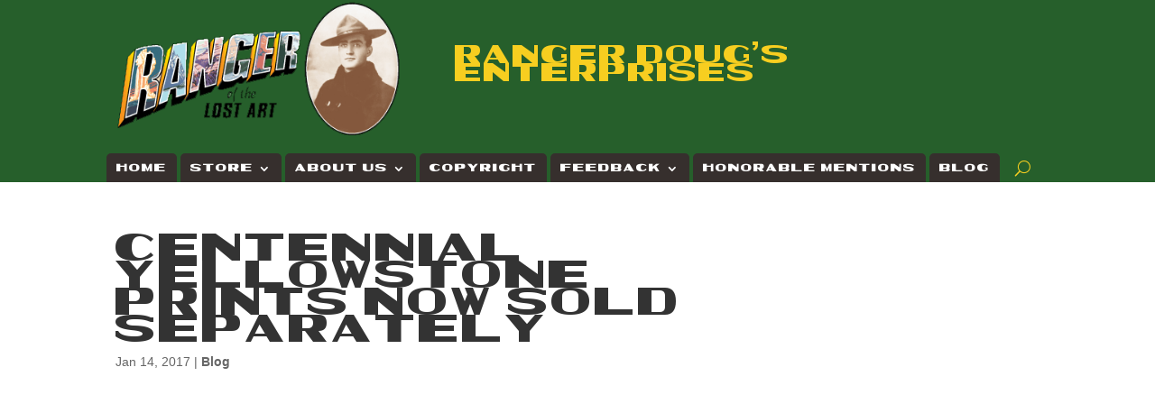

--- FILE ---
content_type: text/css
request_url: https://www.rangerdoug.com/wp-content/litespeed/css/01d6fbe13153e3ee07ee5d8b977fbbae.css?ver=a8f0e
body_size: 50738
content:
.wp-block-accordion{box-sizing:border-box}.wp-block-accordion-item.is-open>.wp-block-accordion-heading .wp-block-accordion-heading__toggle-icon{transform:rotate(45deg)}@media (prefers-reduced-motion:no-preference){.wp-block-accordion-item{transition:grid-template-rows .3s ease-out}.wp-block-accordion-item>.wp-block-accordion-heading .wp-block-accordion-heading__toggle-icon{transition:transform .2s ease-in-out}}.wp-block-accordion-heading{margin:0}.wp-block-accordion-heading__toggle{align-items:center;background-color:inherit!important;border:none;color:inherit!important;cursor:pointer;display:flex;font-family:inherit;font-size:inherit;font-style:inherit;font-weight:inherit;letter-spacing:inherit;line-height:inherit;overflow:hidden;padding:var(--wp--preset--spacing--20,1em) 0;text-align:inherit;text-decoration:inherit;text-transform:inherit;width:100%;word-spacing:inherit}.wp-block-accordion-heading__toggle:not(:focus-visible){outline:none}.wp-block-accordion-heading__toggle:focus,.wp-block-accordion-heading__toggle:hover{background-color:inherit!important;border:none;box-shadow:none;color:inherit;padding:var(--wp--preset--spacing--20,1em) 0;text-decoration:none}.wp-block-accordion-heading__toggle:focus-visible{outline:auto;outline-offset:0}.wp-block-accordion-heading__toggle:hover .wp-block-accordion-heading__toggle-title{text-decoration:underline}.wp-block-accordion-heading__toggle-title{flex:1}.wp-block-accordion-heading__toggle-icon{align-items:center;display:flex;height:1.2em;justify-content:center;width:1.2em}.wp-block-accordion-panel[aria-hidden=true],.wp-block-accordion-panel[inert]{display:none;margin-block-start:0}.wp-block-archives{box-sizing:border-box}.wp-block-archives-dropdown label{display:block}.wp-block-avatar{line-height:0}.wp-block-avatar,.wp-block-avatar img{box-sizing:border-box}.wp-block-avatar.aligncenter{text-align:center}.wp-block-audio{box-sizing:border-box}.wp-block-audio :where(figcaption){margin-bottom:1em;margin-top:.5em}.wp-block-audio audio{min-width:300px;width:100%}.wp-block-breadcrumbs{box-sizing:border-box}.wp-block-breadcrumbs ol{flex-wrap:wrap;list-style:none}.wp-block-breadcrumbs li,.wp-block-breadcrumbs ol{align-items:center;display:flex;margin:0;padding:0}.wp-block-breadcrumbs li:not(:last-child):after{content:var(--separator,"/");margin:0 .5em;opacity:.7}.wp-block-breadcrumbs span{color:inherit}.wp-block-button__link{align-content:center;box-sizing:border-box;cursor:pointer;display:inline-block;height:100%;text-align:center;word-break:break-word}.wp-block-button__link.aligncenter{text-align:center}.wp-block-button__link.alignright{text-align:right}:where(.wp-block-button__link){border-radius:9999px;box-shadow:none;padding:calc(.667em + 2px) calc(1.333em + 2px);text-decoration:none}.wp-block-button[style*=text-decoration] .wp-block-button__link{text-decoration:inherit}.wp-block-buttons>.wp-block-button.has-custom-width{max-width:none}.wp-block-buttons>.wp-block-button.has-custom-width .wp-block-button__link{width:100%}.wp-block-buttons>.wp-block-button.has-custom-font-size .wp-block-button__link{font-size:inherit}.wp-block-buttons>.wp-block-button.wp-block-button__width-25{width:calc(25% - var(--wp--style--block-gap, .5em)*.75)}.wp-block-buttons>.wp-block-button.wp-block-button__width-50{width:calc(50% - var(--wp--style--block-gap, .5em)*.5)}.wp-block-buttons>.wp-block-button.wp-block-button__width-75{width:calc(75% - var(--wp--style--block-gap, .5em)*.25)}.wp-block-buttons>.wp-block-button.wp-block-button__width-100{flex-basis:100%;width:100%}.wp-block-buttons.is-vertical>.wp-block-button.wp-block-button__width-25{width:25%}.wp-block-buttons.is-vertical>.wp-block-button.wp-block-button__width-50{width:50%}.wp-block-buttons.is-vertical>.wp-block-button.wp-block-button__width-75{width:75%}.wp-block-button.is-style-squared,.wp-block-button__link.wp-block-button.is-style-squared{border-radius:0}.wp-block-button.no-border-radius,.wp-block-button__link.no-border-radius{border-radius:0!important}:root :where(.wp-block-button .wp-block-button__link.is-style-outline),:root :where(.wp-block-button.is-style-outline>.wp-block-button__link){border:2px solid;padding:.667em 1.333em}:root :where(.wp-block-button .wp-block-button__link.is-style-outline:not(.has-text-color)),:root :where(.wp-block-button.is-style-outline>.wp-block-button__link:not(.has-text-color)){color:currentColor}:root :where(.wp-block-button .wp-block-button__link.is-style-outline:not(.has-background)),:root :where(.wp-block-button.is-style-outline>.wp-block-button__link:not(.has-background)){background-color:initial;background-image:none}.wp-block-buttons{box-sizing:border-box}.wp-block-buttons.is-vertical{flex-direction:column}.wp-block-buttons.is-vertical>.wp-block-button:last-child{margin-bottom:0}.wp-block-buttons>.wp-block-button{display:inline-block;margin:0}.wp-block-buttons.is-content-justification-left{justify-content:flex-start}.wp-block-buttons.is-content-justification-left.is-vertical{align-items:flex-start}.wp-block-buttons.is-content-justification-center{justify-content:center}.wp-block-buttons.is-content-justification-center.is-vertical{align-items:center}.wp-block-buttons.is-content-justification-right{justify-content:flex-end}.wp-block-buttons.is-content-justification-right.is-vertical{align-items:flex-end}.wp-block-buttons.is-content-justification-space-between{justify-content:space-between}.wp-block-buttons.aligncenter{text-align:center}.wp-block-buttons:not(.is-content-justification-space-between,.is-content-justification-right,.is-content-justification-left,.is-content-justification-center) .wp-block-button.aligncenter{margin-left:auto;margin-right:auto;width:100%}.wp-block-buttons[style*=text-decoration] .wp-block-button,.wp-block-buttons[style*=text-decoration] .wp-block-button__link{text-decoration:inherit}.wp-block-buttons.has-custom-font-size .wp-block-button__link{font-size:inherit}.wp-block-buttons .wp-block-button__link{width:100%}.wp-block-button.aligncenter,.wp-block-calendar{text-align:center}.wp-block-calendar td,.wp-block-calendar th{border:1px solid;padding:.25em}.wp-block-calendar th{font-weight:400}.wp-block-calendar caption{background-color:inherit}.wp-block-calendar table{border-collapse:collapse;width:100%}.wp-block-calendar table.has-background th{background-color:inherit}.wp-block-calendar table.has-text-color th{color:inherit}.wp-block-calendar :where(table:not(.has-text-color)){color:#40464d}.wp-block-calendar :where(table:not(.has-text-color)) td,.wp-block-calendar :where(table:not(.has-text-color)) th{border-color:#ddd}:where(.wp-block-calendar table:not(.has-background) th){background:#ddd}.wp-block-categories{box-sizing:border-box}.wp-block-categories.alignleft{margin-right:2em}.wp-block-categories.alignright{margin-left:2em}.wp-block-categories.wp-block-categories-dropdown.aligncenter{text-align:center}.wp-block-categories .wp-block-categories__label{display:block;width:100%}.wp-block-code{box-sizing:border-box}.wp-block-code code{
  /*!rtl:begin:ignore*/direction:ltr;display:block;font-family:inherit;overflow-wrap:break-word;text-align:initial;white-space:pre-wrap
  /*!rtl:end:ignore*/}.wp-block-columns{box-sizing:border-box;display:flex;flex-wrap:wrap!important}@media (min-width:782px){.wp-block-columns{flex-wrap:nowrap!important}}.wp-block-columns{align-items:normal!important}.wp-block-columns.are-vertically-aligned-top{align-items:flex-start}.wp-block-columns.are-vertically-aligned-center{align-items:center}.wp-block-columns.are-vertically-aligned-bottom{align-items:flex-end}@media (max-width:781px){.wp-block-columns:not(.is-not-stacked-on-mobile)>.wp-block-column{flex-basis:100%!important}}@media (min-width:782px){.wp-block-columns:not(.is-not-stacked-on-mobile)>.wp-block-column{flex-basis:0;flex-grow:1}.wp-block-columns:not(.is-not-stacked-on-mobile)>.wp-block-column[style*=flex-basis]{flex-grow:0}}.wp-block-columns.is-not-stacked-on-mobile{flex-wrap:nowrap!important}.wp-block-columns.is-not-stacked-on-mobile>.wp-block-column{flex-basis:0;flex-grow:1}.wp-block-columns.is-not-stacked-on-mobile>.wp-block-column[style*=flex-basis]{flex-grow:0}:where(.wp-block-columns){margin-bottom:1.75em}:where(.wp-block-columns.has-background){padding:1.25em 2.375em}.wp-block-column{flex-grow:1;min-width:0;overflow-wrap:break-word;word-break:break-word}.wp-block-column.is-vertically-aligned-top{align-self:flex-start}.wp-block-column.is-vertically-aligned-center{align-self:center}.wp-block-column.is-vertically-aligned-bottom{align-self:flex-end}.wp-block-column.is-vertically-aligned-stretch{align-self:stretch}.wp-block-column.is-vertically-aligned-bottom,.wp-block-column.is-vertically-aligned-center,.wp-block-column.is-vertically-aligned-top{width:100%}.wp-block-post-comments{box-sizing:border-box}.wp-block-post-comments .alignleft{float:left}.wp-block-post-comments .alignright{float:right}.wp-block-post-comments .navigation:after{clear:both;content:"";display:table}.wp-block-post-comments .commentlist{clear:both;list-style:none;margin:0;padding:0}.wp-block-post-comments .commentlist .comment{min-height:2.25em;padding-left:3.25em}.wp-block-post-comments .commentlist .comment p{font-size:1em;line-height:1.8;margin:1em 0}.wp-block-post-comments .commentlist .children{list-style:none;margin:0;padding:0}.wp-block-post-comments .comment-author{line-height:1.5}.wp-block-post-comments .comment-author .avatar{border-radius:1.5em;display:block;float:left;height:2.5em;margin-right:.75em;margin-top:.5em;width:2.5em}.wp-block-post-comments .comment-author cite{font-style:normal}.wp-block-post-comments .comment-meta{font-size:.875em;line-height:1.5}.wp-block-post-comments .comment-meta b{font-weight:400}.wp-block-post-comments .comment-meta .comment-awaiting-moderation{display:block;margin-bottom:1em;margin-top:1em}.wp-block-post-comments .comment-body .commentmetadata{font-size:.875em}.wp-block-post-comments .comment-form-author label,.wp-block-post-comments .comment-form-comment label,.wp-block-post-comments .comment-form-email label,.wp-block-post-comments .comment-form-url label{display:block;margin-bottom:.25em}.wp-block-post-comments .comment-form input:not([type=submit]):not([type=checkbox]),.wp-block-post-comments .comment-form textarea{box-sizing:border-box;display:block;width:100%}.wp-block-post-comments .comment-form-cookies-consent{display:flex;gap:.25em}.wp-block-post-comments .comment-form-cookies-consent #wp-comment-cookies-consent{margin-top:.35em}.wp-block-post-comments .comment-reply-title{margin-bottom:0}.wp-block-post-comments .comment-reply-title :where(small){font-size:var(--wp--preset--font-size--medium,smaller);margin-left:.5em}.wp-block-post-comments .reply{font-size:.875em;margin-bottom:1.4em}.wp-block-post-comments input:not([type=submit]),.wp-block-post-comments textarea{border:1px solid #949494;font-family:inherit;font-size:1em}.wp-block-post-comments input:not([type=submit]):not([type=checkbox]),.wp-block-post-comments textarea{padding:calc(.667em + 2px)}:where(.wp-block-post-comments input[type=submit]){border:none}.wp-block-comments{box-sizing:border-box}.wp-block-comments-pagination>.wp-block-comments-pagination-next,.wp-block-comments-pagination>.wp-block-comments-pagination-numbers,.wp-block-comments-pagination>.wp-block-comments-pagination-previous{font-size:inherit}.wp-block-comments-pagination .wp-block-comments-pagination-previous-arrow{display:inline-block;margin-right:1ch}.wp-block-comments-pagination .wp-block-comments-pagination-previous-arrow:not(.is-arrow-chevron){transform:scaleX(1)}.wp-block-comments-pagination .wp-block-comments-pagination-next-arrow{display:inline-block;margin-left:1ch}.wp-block-comments-pagination .wp-block-comments-pagination-next-arrow:not(.is-arrow-chevron){transform:scaleX(1)}.wp-block-comments-pagination.aligncenter{justify-content:center}.wp-block-comment-template{box-sizing:border-box;list-style:none;margin-bottom:0;max-width:100%;padding:0}.wp-block-comment-template li{clear:both}.wp-block-comment-template ol{list-style:none;margin-bottom:0;max-width:100%;padding-left:2rem}.wp-block-comment-template.alignleft{float:left}.wp-block-comment-template.aligncenter{margin-left:auto;margin-right:auto;width:fit-content}.wp-block-comment-template.alignright{float:right}.wp-block-comment-date{box-sizing:border-box}.comment-awaiting-moderation{display:block;font-size:.875em;line-height:1.5}.wp-block-comment-author-name,.wp-block-comment-content,.wp-block-comment-edit-link,.wp-block-comment-reply-link{box-sizing:border-box}.wp-block-cover,.wp-block-cover-image{align-items:center;background-position:50%;box-sizing:border-box;display:flex;justify-content:center;min-height:430px;overflow:hidden;overflow:clip;padding:1em;position:relative}.wp-block-cover .has-background-dim:not([class*=-background-color]),.wp-block-cover-image .has-background-dim:not([class*=-background-color]),.wp-block-cover-image.has-background-dim:not([class*=-background-color]),.wp-block-cover.has-background-dim:not([class*=-background-color]){background-color:#000}.wp-block-cover .has-background-dim.has-background-gradient,.wp-block-cover-image .has-background-dim.has-background-gradient{background-color:initial}.wp-block-cover-image.has-background-dim:before,.wp-block-cover.has-background-dim:before{background-color:inherit;content:""}.wp-block-cover .wp-block-cover__background,.wp-block-cover .wp-block-cover__gradient-background,.wp-block-cover-image .wp-block-cover__background,.wp-block-cover-image .wp-block-cover__gradient-background,.wp-block-cover-image.has-background-dim:not(.has-background-gradient):before,.wp-block-cover.has-background-dim:not(.has-background-gradient):before{bottom:0;left:0;opacity:.5;position:absolute;right:0;top:0}.wp-block-cover-image.has-background-dim.has-background-dim-10 .wp-block-cover__background,.wp-block-cover-image.has-background-dim.has-background-dim-10 .wp-block-cover__gradient-background,.wp-block-cover-image.has-background-dim.has-background-dim-10:not(.has-background-gradient):before,.wp-block-cover.has-background-dim.has-background-dim-10 .wp-block-cover__background,.wp-block-cover.has-background-dim.has-background-dim-10 .wp-block-cover__gradient-background,.wp-block-cover.has-background-dim.has-background-dim-10:not(.has-background-gradient):before{opacity:.1}.wp-block-cover-image.has-background-dim.has-background-dim-20 .wp-block-cover__background,.wp-block-cover-image.has-background-dim.has-background-dim-20 .wp-block-cover__gradient-background,.wp-block-cover-image.has-background-dim.has-background-dim-20:not(.has-background-gradient):before,.wp-block-cover.has-background-dim.has-background-dim-20 .wp-block-cover__background,.wp-block-cover.has-background-dim.has-background-dim-20 .wp-block-cover__gradient-background,.wp-block-cover.has-background-dim.has-background-dim-20:not(.has-background-gradient):before{opacity:.2}.wp-block-cover-image.has-background-dim.has-background-dim-30 .wp-block-cover__background,.wp-block-cover-image.has-background-dim.has-background-dim-30 .wp-block-cover__gradient-background,.wp-block-cover-image.has-background-dim.has-background-dim-30:not(.has-background-gradient):before,.wp-block-cover.has-background-dim.has-background-dim-30 .wp-block-cover__background,.wp-block-cover.has-background-dim.has-background-dim-30 .wp-block-cover__gradient-background,.wp-block-cover.has-background-dim.has-background-dim-30:not(.has-background-gradient):before{opacity:.3}.wp-block-cover-image.has-background-dim.has-background-dim-40 .wp-block-cover__background,.wp-block-cover-image.has-background-dim.has-background-dim-40 .wp-block-cover__gradient-background,.wp-block-cover-image.has-background-dim.has-background-dim-40:not(.has-background-gradient):before,.wp-block-cover.has-background-dim.has-background-dim-40 .wp-block-cover__background,.wp-block-cover.has-background-dim.has-background-dim-40 .wp-block-cover__gradient-background,.wp-block-cover.has-background-dim.has-background-dim-40:not(.has-background-gradient):before{opacity:.4}.wp-block-cover-image.has-background-dim.has-background-dim-50 .wp-block-cover__background,.wp-block-cover-image.has-background-dim.has-background-dim-50 .wp-block-cover__gradient-background,.wp-block-cover-image.has-background-dim.has-background-dim-50:not(.has-background-gradient):before,.wp-block-cover.has-background-dim.has-background-dim-50 .wp-block-cover__background,.wp-block-cover.has-background-dim.has-background-dim-50 .wp-block-cover__gradient-background,.wp-block-cover.has-background-dim.has-background-dim-50:not(.has-background-gradient):before{opacity:.5}.wp-block-cover-image.has-background-dim.has-background-dim-60 .wp-block-cover__background,.wp-block-cover-image.has-background-dim.has-background-dim-60 .wp-block-cover__gradient-background,.wp-block-cover-image.has-background-dim.has-background-dim-60:not(.has-background-gradient):before,.wp-block-cover.has-background-dim.has-background-dim-60 .wp-block-cover__background,.wp-block-cover.has-background-dim.has-background-dim-60 .wp-block-cover__gradient-background,.wp-block-cover.has-background-dim.has-background-dim-60:not(.has-background-gradient):before{opacity:.6}.wp-block-cover-image.has-background-dim.has-background-dim-70 .wp-block-cover__background,.wp-block-cover-image.has-background-dim.has-background-dim-70 .wp-block-cover__gradient-background,.wp-block-cover-image.has-background-dim.has-background-dim-70:not(.has-background-gradient):before,.wp-block-cover.has-background-dim.has-background-dim-70 .wp-block-cover__background,.wp-block-cover.has-background-dim.has-background-dim-70 .wp-block-cover__gradient-background,.wp-block-cover.has-background-dim.has-background-dim-70:not(.has-background-gradient):before{opacity:.7}.wp-block-cover-image.has-background-dim.has-background-dim-80 .wp-block-cover__background,.wp-block-cover-image.has-background-dim.has-background-dim-80 .wp-block-cover__gradient-background,.wp-block-cover-image.has-background-dim.has-background-dim-80:not(.has-background-gradient):before,.wp-block-cover.has-background-dim.has-background-dim-80 .wp-block-cover__background,.wp-block-cover.has-background-dim.has-background-dim-80 .wp-block-cover__gradient-background,.wp-block-cover.has-background-dim.has-background-dim-80:not(.has-background-gradient):before{opacity:.8}.wp-block-cover-image.has-background-dim.has-background-dim-90 .wp-block-cover__background,.wp-block-cover-image.has-background-dim.has-background-dim-90 .wp-block-cover__gradient-background,.wp-block-cover-image.has-background-dim.has-background-dim-90:not(.has-background-gradient):before,.wp-block-cover.has-background-dim.has-background-dim-90 .wp-block-cover__background,.wp-block-cover.has-background-dim.has-background-dim-90 .wp-block-cover__gradient-background,.wp-block-cover.has-background-dim.has-background-dim-90:not(.has-background-gradient):before{opacity:.9}.wp-block-cover-image.has-background-dim.has-background-dim-100 .wp-block-cover__background,.wp-block-cover-image.has-background-dim.has-background-dim-100 .wp-block-cover__gradient-background,.wp-block-cover-image.has-background-dim.has-background-dim-100:not(.has-background-gradient):before,.wp-block-cover.has-background-dim.has-background-dim-100 .wp-block-cover__background,.wp-block-cover.has-background-dim.has-background-dim-100 .wp-block-cover__gradient-background,.wp-block-cover.has-background-dim.has-background-dim-100:not(.has-background-gradient):before{opacity:1}.wp-block-cover .wp-block-cover__background.has-background-dim.has-background-dim-0,.wp-block-cover .wp-block-cover__gradient-background.has-background-dim.has-background-dim-0,.wp-block-cover-image .wp-block-cover__background.has-background-dim.has-background-dim-0,.wp-block-cover-image .wp-block-cover__gradient-background.has-background-dim.has-background-dim-0{opacity:0}.wp-block-cover .wp-block-cover__background.has-background-dim.has-background-dim-10,.wp-block-cover .wp-block-cover__gradient-background.has-background-dim.has-background-dim-10,.wp-block-cover-image .wp-block-cover__background.has-background-dim.has-background-dim-10,.wp-block-cover-image .wp-block-cover__gradient-background.has-background-dim.has-background-dim-10{opacity:.1}.wp-block-cover .wp-block-cover__background.has-background-dim.has-background-dim-20,.wp-block-cover .wp-block-cover__gradient-background.has-background-dim.has-background-dim-20,.wp-block-cover-image .wp-block-cover__background.has-background-dim.has-background-dim-20,.wp-block-cover-image .wp-block-cover__gradient-background.has-background-dim.has-background-dim-20{opacity:.2}.wp-block-cover .wp-block-cover__background.has-background-dim.has-background-dim-30,.wp-block-cover .wp-block-cover__gradient-background.has-background-dim.has-background-dim-30,.wp-block-cover-image .wp-block-cover__background.has-background-dim.has-background-dim-30,.wp-block-cover-image .wp-block-cover__gradient-background.has-background-dim.has-background-dim-30{opacity:.3}.wp-block-cover .wp-block-cover__background.has-background-dim.has-background-dim-40,.wp-block-cover .wp-block-cover__gradient-background.has-background-dim.has-background-dim-40,.wp-block-cover-image .wp-block-cover__background.has-background-dim.has-background-dim-40,.wp-block-cover-image .wp-block-cover__gradient-background.has-background-dim.has-background-dim-40{opacity:.4}.wp-block-cover .wp-block-cover__background.has-background-dim.has-background-dim-50,.wp-block-cover .wp-block-cover__gradient-background.has-background-dim.has-background-dim-50,.wp-block-cover-image .wp-block-cover__background.has-background-dim.has-background-dim-50,.wp-block-cover-image .wp-block-cover__gradient-background.has-background-dim.has-background-dim-50{opacity:.5}.wp-block-cover .wp-block-cover__background.has-background-dim.has-background-dim-60,.wp-block-cover .wp-block-cover__gradient-background.has-background-dim.has-background-dim-60,.wp-block-cover-image .wp-block-cover__background.has-background-dim.has-background-dim-60,.wp-block-cover-image .wp-block-cover__gradient-background.has-background-dim.has-background-dim-60{opacity:.6}.wp-block-cover .wp-block-cover__background.has-background-dim.has-background-dim-70,.wp-block-cover .wp-block-cover__gradient-background.has-background-dim.has-background-dim-70,.wp-block-cover-image .wp-block-cover__background.has-background-dim.has-background-dim-70,.wp-block-cover-image .wp-block-cover__gradient-background.has-background-dim.has-background-dim-70{opacity:.7}.wp-block-cover .wp-block-cover__background.has-background-dim.has-background-dim-80,.wp-block-cover .wp-block-cover__gradient-background.has-background-dim.has-background-dim-80,.wp-block-cover-image .wp-block-cover__background.has-background-dim.has-background-dim-80,.wp-block-cover-image .wp-block-cover__gradient-background.has-background-dim.has-background-dim-80{opacity:.8}.wp-block-cover .wp-block-cover__background.has-background-dim.has-background-dim-90,.wp-block-cover .wp-block-cover__gradient-background.has-background-dim.has-background-dim-90,.wp-block-cover-image .wp-block-cover__background.has-background-dim.has-background-dim-90,.wp-block-cover-image .wp-block-cover__gradient-background.has-background-dim.has-background-dim-90{opacity:.9}.wp-block-cover .wp-block-cover__background.has-background-dim.has-background-dim-100,.wp-block-cover .wp-block-cover__gradient-background.has-background-dim.has-background-dim-100,.wp-block-cover-image .wp-block-cover__background.has-background-dim.has-background-dim-100,.wp-block-cover-image .wp-block-cover__gradient-background.has-background-dim.has-background-dim-100{opacity:1}.wp-block-cover-image.alignleft,.wp-block-cover-image.alignright,.wp-block-cover.alignleft,.wp-block-cover.alignright{max-width:420px;width:100%}.wp-block-cover-image.aligncenter,.wp-block-cover-image.alignleft,.wp-block-cover-image.alignright,.wp-block-cover.aligncenter,.wp-block-cover.alignleft,.wp-block-cover.alignright{display:flex}.wp-block-cover .wp-block-cover__inner-container,.wp-block-cover-image .wp-block-cover__inner-container{color:inherit;position:relative;width:100%}.wp-block-cover-image.is-position-top-left,.wp-block-cover.is-position-top-left{align-items:flex-start;justify-content:flex-start}.wp-block-cover-image.is-position-top-center,.wp-block-cover.is-position-top-center{align-items:flex-start;justify-content:center}.wp-block-cover-image.is-position-top-right,.wp-block-cover.is-position-top-right{align-items:flex-start;justify-content:flex-end}.wp-block-cover-image.is-position-center-left,.wp-block-cover.is-position-center-left{align-items:center;justify-content:flex-start}.wp-block-cover-image.is-position-center-center,.wp-block-cover.is-position-center-center{align-items:center;justify-content:center}.wp-block-cover-image.is-position-center-right,.wp-block-cover.is-position-center-right{align-items:center;justify-content:flex-end}.wp-block-cover-image.is-position-bottom-left,.wp-block-cover.is-position-bottom-left{align-items:flex-end;justify-content:flex-start}.wp-block-cover-image.is-position-bottom-center,.wp-block-cover.is-position-bottom-center{align-items:flex-end;justify-content:center}.wp-block-cover-image.is-position-bottom-right,.wp-block-cover.is-position-bottom-right{align-items:flex-end;justify-content:flex-end}.wp-block-cover-image.has-custom-content-position.has-custom-content-position .wp-block-cover__inner-container,.wp-block-cover.has-custom-content-position.has-custom-content-position .wp-block-cover__inner-container{margin:0}.wp-block-cover-image.has-custom-content-position.has-custom-content-position.is-position-bottom-left .wp-block-cover__inner-container,.wp-block-cover-image.has-custom-content-position.has-custom-content-position.is-position-bottom-right .wp-block-cover__inner-container,.wp-block-cover-image.has-custom-content-position.has-custom-content-position.is-position-center-left .wp-block-cover__inner-container,.wp-block-cover-image.has-custom-content-position.has-custom-content-position.is-position-center-right .wp-block-cover__inner-container,.wp-block-cover-image.has-custom-content-position.has-custom-content-position.is-position-top-left .wp-block-cover__inner-container,.wp-block-cover-image.has-custom-content-position.has-custom-content-position.is-position-top-right .wp-block-cover__inner-container,.wp-block-cover.has-custom-content-position.has-custom-content-position.is-position-bottom-left .wp-block-cover__inner-container,.wp-block-cover.has-custom-content-position.has-custom-content-position.is-position-bottom-right .wp-block-cover__inner-container,.wp-block-cover.has-custom-content-position.has-custom-content-position.is-position-center-left .wp-block-cover__inner-container,.wp-block-cover.has-custom-content-position.has-custom-content-position.is-position-center-right .wp-block-cover__inner-container,.wp-block-cover.has-custom-content-position.has-custom-content-position.is-position-top-left .wp-block-cover__inner-container,.wp-block-cover.has-custom-content-position.has-custom-content-position.is-position-top-right .wp-block-cover__inner-container{margin:0;width:auto}.wp-block-cover .wp-block-cover__image-background,.wp-block-cover video.wp-block-cover__video-background,.wp-block-cover-image .wp-block-cover__image-background,.wp-block-cover-image video.wp-block-cover__video-background{border:none;bottom:0;box-shadow:none;height:100%;left:0;margin:0;max-height:none;max-width:none;object-fit:cover;outline:none;padding:0;position:absolute;right:0;top:0;width:100%}.wp-block-cover-image.has-parallax,.wp-block-cover.has-parallax,.wp-block-cover__image-background.has-parallax,video.wp-block-cover__video-background.has-parallax{background-attachment:fixed;background-repeat:no-repeat;background-size:cover}@supports (-webkit-touch-callout:inherit){.wp-block-cover-image.has-parallax,.wp-block-cover.has-parallax,.wp-block-cover__image-background.has-parallax,video.wp-block-cover__video-background.has-parallax{background-attachment:scroll}}@media (prefers-reduced-motion:reduce){.wp-block-cover-image.has-parallax,.wp-block-cover.has-parallax,.wp-block-cover__image-background.has-parallax,video.wp-block-cover__video-background.has-parallax{background-attachment:scroll}}.wp-block-cover-image.is-repeated,.wp-block-cover.is-repeated,.wp-block-cover__image-background.is-repeated,video.wp-block-cover__video-background.is-repeated{background-repeat:repeat;background-size:auto}.wp-block-cover-image-text,.wp-block-cover-image-text a,.wp-block-cover-image-text a:active,.wp-block-cover-image-text a:focus,.wp-block-cover-image-text a:hover,.wp-block-cover-text,.wp-block-cover-text a,.wp-block-cover-text a:active,.wp-block-cover-text a:focus,.wp-block-cover-text a:hover,section.wp-block-cover-image h2,section.wp-block-cover-image h2 a,section.wp-block-cover-image h2 a:active,section.wp-block-cover-image h2 a:focus,section.wp-block-cover-image h2 a:hover{color:#fff}.wp-block-cover-image .wp-block-cover.has-left-content{justify-content:flex-start}.wp-block-cover-image .wp-block-cover.has-right-content{justify-content:flex-end}.wp-block-cover-image.has-left-content .wp-block-cover-image-text,.wp-block-cover.has-left-content .wp-block-cover-text,section.wp-block-cover-image.has-left-content>h2{margin-left:0;text-align:left}.wp-block-cover-image.has-right-content .wp-block-cover-image-text,.wp-block-cover.has-right-content .wp-block-cover-text,section.wp-block-cover-image.has-right-content>h2{margin-right:0;text-align:right}.wp-block-cover .wp-block-cover-text,.wp-block-cover-image .wp-block-cover-image-text,section.wp-block-cover-image>h2{font-size:2em;line-height:1.25;margin-bottom:0;max-width:840px;padding:.44em;text-align:center;z-index:1}:where(.wp-block-cover-image:not(.has-text-color)),:where(.wp-block-cover:not(.has-text-color)){color:#fff}:where(.wp-block-cover-image.is-light:not(.has-text-color)),:where(.wp-block-cover.is-light:not(.has-text-color)){color:#000}:root :where(.wp-block-cover h1:not(.has-text-color)),:root :where(.wp-block-cover h2:not(.has-text-color)),:root :where(.wp-block-cover h3:not(.has-text-color)),:root :where(.wp-block-cover h4:not(.has-text-color)),:root :where(.wp-block-cover h5:not(.has-text-color)),:root :where(.wp-block-cover h6:not(.has-text-color)),:root :where(.wp-block-cover p:not(.has-text-color)){color:inherit}body:not(.editor-styles-wrapper) .wp-block-cover:not(.wp-block-cover:has(.wp-block-cover__background+.wp-block-cover__inner-container)) .wp-block-cover__image-background,body:not(.editor-styles-wrapper) .wp-block-cover:not(.wp-block-cover:has(.wp-block-cover__background+.wp-block-cover__inner-container)) .wp-block-cover__video-background{z-index:0}body:not(.editor-styles-wrapper) .wp-block-cover:not(.wp-block-cover:has(.wp-block-cover__background+.wp-block-cover__inner-container)) .wp-block-cover__background,body:not(.editor-styles-wrapper) .wp-block-cover:not(.wp-block-cover:has(.wp-block-cover__background+.wp-block-cover__inner-container)) .wp-block-cover__gradient-background,body:not(.editor-styles-wrapper) .wp-block-cover:not(.wp-block-cover:has(.wp-block-cover__background+.wp-block-cover__inner-container)) .wp-block-cover__inner-container,body:not(.editor-styles-wrapper) .wp-block-cover:not(.wp-block-cover:has(.wp-block-cover__background+.wp-block-cover__inner-container)).has-background-dim:not(.has-background-gradient):before{z-index:1}.has-modal-open body:not(.editor-styles-wrapper) .wp-block-cover:not(.wp-block-cover:has(.wp-block-cover__background+.wp-block-cover__inner-container)) .wp-block-cover__inner-container{z-index:auto}.wp-block-details{box-sizing:border-box}.wp-block-details summary{cursor:pointer}.wp-block-embed.alignleft,.wp-block-embed.alignright,.wp-block[data-align=left]>[data-type="core/embed"],.wp-block[data-align=right]>[data-type="core/embed"]{max-width:360px;width:100%}.wp-block-embed.alignleft .wp-block-embed__wrapper,.wp-block-embed.alignright .wp-block-embed__wrapper,.wp-block[data-align=left]>[data-type="core/embed"] .wp-block-embed__wrapper,.wp-block[data-align=right]>[data-type="core/embed"] .wp-block-embed__wrapper{min-width:280px}.wp-block-cover .wp-block-embed{min-height:240px;min-width:320px}.wp-block-embed{overflow-wrap:break-word}.wp-block-embed :where(figcaption){margin-bottom:1em;margin-top:.5em}.wp-block-embed iframe{max-width:100%}.wp-block-embed__wrapper{position:relative}.wp-embed-responsive .wp-has-aspect-ratio .wp-block-embed__wrapper:before{content:"";display:block;padding-top:50%}.wp-embed-responsive .wp-has-aspect-ratio iframe{bottom:0;height:100%;left:0;position:absolute;right:0;top:0;width:100%}.wp-embed-responsive .wp-embed-aspect-21-9 .wp-block-embed__wrapper:before{padding-top:42.85%}.wp-embed-responsive .wp-embed-aspect-18-9 .wp-block-embed__wrapper:before{padding-top:50%}.wp-embed-responsive .wp-embed-aspect-16-9 .wp-block-embed__wrapper:before{padding-top:56.25%}.wp-embed-responsive .wp-embed-aspect-4-3 .wp-block-embed__wrapper:before{padding-top:75%}.wp-embed-responsive .wp-embed-aspect-1-1 .wp-block-embed__wrapper:before{padding-top:100%}.wp-embed-responsive .wp-embed-aspect-9-16 .wp-block-embed__wrapper:before{padding-top:177.77%}.wp-embed-responsive .wp-embed-aspect-1-2 .wp-block-embed__wrapper:before{padding-top:200%}.wp-block-file{box-sizing:border-box}.wp-block-file:not(.wp-element-button){font-size:.8em}.wp-block-file.aligncenter{text-align:center}.wp-block-file.alignright{text-align:right}.wp-block-file *+.wp-block-file__button{margin-left:.75em}:where(.wp-block-file){margin-bottom:1.5em}.wp-block-file__embed{margin-bottom:1em}:where(.wp-block-file__button){border-radius:2em;display:inline-block;padding:.5em 1em}:where(.wp-block-file__button):where(a):active,:where(.wp-block-file__button):where(a):focus,:where(.wp-block-file__button):where(a):hover,:where(.wp-block-file__button):where(a):visited{box-shadow:none;color:#fff;opacity:.85;text-decoration:none}.wp-block-form-input__label{display:flex;flex-direction:column;gap:.25em;margin-bottom:.5em;width:100%}.wp-block-form-input__label.is-label-inline{align-items:center;flex-direction:row;gap:.5em}.wp-block-form-input__label.is-label-inline .wp-block-form-input__label-content{margin-bottom:.5em}.wp-block-form-input__label:has(input[type=checkbox]){flex-direction:row;width:fit-content}.wp-block-form-input__label:has(input[type=checkbox]) .wp-block-form-input__label-content{margin:0}.wp-block-form-input__label:has(.wp-block-form-input__label-content+input[type=checkbox]){flex-direction:row-reverse}.wp-block-form-input__label-content{width:fit-content}:where(.wp-block-form-input__input){font-size:1em;margin-bottom:.5em;padding:0 .5em}:where(.wp-block-form-input__input)[type=date],:where(.wp-block-form-input__input)[type=datetime-local],:where(.wp-block-form-input__input)[type=datetime],:where(.wp-block-form-input__input)[type=email],:where(.wp-block-form-input__input)[type=month],:where(.wp-block-form-input__input)[type=number],:where(.wp-block-form-input__input)[type=password],:where(.wp-block-form-input__input)[type=search],:where(.wp-block-form-input__input)[type=tel],:where(.wp-block-form-input__input)[type=text],:where(.wp-block-form-input__input)[type=time],:where(.wp-block-form-input__input)[type=url],:where(.wp-block-form-input__input)[type=week]{border-style:solid;border-width:1px;line-height:2;min-height:2em}textarea.wp-block-form-input__input{min-height:10em}.blocks-gallery-grid:not(.has-nested-images),.wp-block-gallery:not(.has-nested-images){display:flex;flex-wrap:wrap;list-style-type:none;margin:0;padding:0}.blocks-gallery-grid:not(.has-nested-images) .blocks-gallery-image,.blocks-gallery-grid:not(.has-nested-images) .blocks-gallery-item,.wp-block-gallery:not(.has-nested-images) .blocks-gallery-image,.wp-block-gallery:not(.has-nested-images) .blocks-gallery-item{display:flex;flex-direction:column;flex-grow:1;justify-content:center;margin:0 1em 1em 0;position:relative;width:calc(50% - 1em)}.blocks-gallery-grid:not(.has-nested-images) .blocks-gallery-image:nth-of-type(2n),.blocks-gallery-grid:not(.has-nested-images) .blocks-gallery-item:nth-of-type(2n),.wp-block-gallery:not(.has-nested-images) .blocks-gallery-image:nth-of-type(2n),.wp-block-gallery:not(.has-nested-images) .blocks-gallery-item:nth-of-type(2n){margin-right:0}.blocks-gallery-grid:not(.has-nested-images) .blocks-gallery-image figure,.blocks-gallery-grid:not(.has-nested-images) .blocks-gallery-item figure,.wp-block-gallery:not(.has-nested-images) .blocks-gallery-image figure,.wp-block-gallery:not(.has-nested-images) .blocks-gallery-item figure{align-items:flex-end;display:flex;height:100%;justify-content:flex-start;margin:0}.blocks-gallery-grid:not(.has-nested-images) .blocks-gallery-image img,.blocks-gallery-grid:not(.has-nested-images) .blocks-gallery-item img,.wp-block-gallery:not(.has-nested-images) .blocks-gallery-image img,.wp-block-gallery:not(.has-nested-images) .blocks-gallery-item img{display:block;height:auto;max-width:100%;width:auto}.blocks-gallery-grid:not(.has-nested-images) .blocks-gallery-image figcaption,.blocks-gallery-grid:not(.has-nested-images) .blocks-gallery-item figcaption,.wp-block-gallery:not(.has-nested-images) .blocks-gallery-image figcaption,.wp-block-gallery:not(.has-nested-images) .blocks-gallery-item figcaption{background:linear-gradient(0deg,#000000b3,#0000004d 70%,#0000);bottom:0;box-sizing:border-box;color:#fff;font-size:.8em;margin:0;max-height:100%;overflow:auto;padding:3em .77em .7em;position:absolute;text-align:center;width:100%;z-index:2}.blocks-gallery-grid:not(.has-nested-images) .blocks-gallery-image figcaption img,.blocks-gallery-grid:not(.has-nested-images) .blocks-gallery-item figcaption img,.wp-block-gallery:not(.has-nested-images) .blocks-gallery-image figcaption img,.wp-block-gallery:not(.has-nested-images) .blocks-gallery-item figcaption img{display:inline}.blocks-gallery-grid:not(.has-nested-images) figcaption,.wp-block-gallery:not(.has-nested-images) figcaption{flex-grow:1}.blocks-gallery-grid:not(.has-nested-images).is-cropped .blocks-gallery-image a,.blocks-gallery-grid:not(.has-nested-images).is-cropped .blocks-gallery-image img,.blocks-gallery-grid:not(.has-nested-images).is-cropped .blocks-gallery-item a,.blocks-gallery-grid:not(.has-nested-images).is-cropped .blocks-gallery-item img,.wp-block-gallery:not(.has-nested-images).is-cropped .blocks-gallery-image a,.wp-block-gallery:not(.has-nested-images).is-cropped .blocks-gallery-image img,.wp-block-gallery:not(.has-nested-images).is-cropped .blocks-gallery-item a,.wp-block-gallery:not(.has-nested-images).is-cropped .blocks-gallery-item img{flex:1;height:100%;object-fit:cover;width:100%}.blocks-gallery-grid:not(.has-nested-images).columns-1 .blocks-gallery-image,.blocks-gallery-grid:not(.has-nested-images).columns-1 .blocks-gallery-item,.wp-block-gallery:not(.has-nested-images).columns-1 .blocks-gallery-image,.wp-block-gallery:not(.has-nested-images).columns-1 .blocks-gallery-item{margin-right:0;width:100%}@media (min-width:600px){.blocks-gallery-grid:not(.has-nested-images).columns-3 .blocks-gallery-image,.blocks-gallery-grid:not(.has-nested-images).columns-3 .blocks-gallery-item,.wp-block-gallery:not(.has-nested-images).columns-3 .blocks-gallery-image,.wp-block-gallery:not(.has-nested-images).columns-3 .blocks-gallery-item{margin-right:1em;width:calc(33.33333% - .66667em)}.blocks-gallery-grid:not(.has-nested-images).columns-4 .blocks-gallery-image,.blocks-gallery-grid:not(.has-nested-images).columns-4 .blocks-gallery-item,.wp-block-gallery:not(.has-nested-images).columns-4 .blocks-gallery-image,.wp-block-gallery:not(.has-nested-images).columns-4 .blocks-gallery-item{margin-right:1em;width:calc(25% - .75em)}.blocks-gallery-grid:not(.has-nested-images).columns-5 .blocks-gallery-image,.blocks-gallery-grid:not(.has-nested-images).columns-5 .blocks-gallery-item,.wp-block-gallery:not(.has-nested-images).columns-5 .blocks-gallery-image,.wp-block-gallery:not(.has-nested-images).columns-5 .blocks-gallery-item{margin-right:1em;width:calc(20% - .8em)}.blocks-gallery-grid:not(.has-nested-images).columns-6 .blocks-gallery-image,.blocks-gallery-grid:not(.has-nested-images).columns-6 .blocks-gallery-item,.wp-block-gallery:not(.has-nested-images).columns-6 .blocks-gallery-image,.wp-block-gallery:not(.has-nested-images).columns-6 .blocks-gallery-item{margin-right:1em;width:calc(16.66667% - .83333em)}.blocks-gallery-grid:not(.has-nested-images).columns-7 .blocks-gallery-image,.blocks-gallery-grid:not(.has-nested-images).columns-7 .blocks-gallery-item,.wp-block-gallery:not(.has-nested-images).columns-7 .blocks-gallery-image,.wp-block-gallery:not(.has-nested-images).columns-7 .blocks-gallery-item{margin-right:1em;width:calc(14.28571% - .85714em)}.blocks-gallery-grid:not(.has-nested-images).columns-8 .blocks-gallery-image,.blocks-gallery-grid:not(.has-nested-images).columns-8 .blocks-gallery-item,.wp-block-gallery:not(.has-nested-images).columns-8 .blocks-gallery-image,.wp-block-gallery:not(.has-nested-images).columns-8 .blocks-gallery-item{margin-right:1em;width:calc(12.5% - .875em)}.blocks-gallery-grid:not(.has-nested-images).columns-1 .blocks-gallery-image:nth-of-type(1n),.blocks-gallery-grid:not(.has-nested-images).columns-1 .blocks-gallery-item:nth-of-type(1n),.blocks-gallery-grid:not(.has-nested-images).columns-2 .blocks-gallery-image:nth-of-type(2n),.blocks-gallery-grid:not(.has-nested-images).columns-2 .blocks-gallery-item:nth-of-type(2n),.blocks-gallery-grid:not(.has-nested-images).columns-3 .blocks-gallery-image:nth-of-type(3n),.blocks-gallery-grid:not(.has-nested-images).columns-3 .blocks-gallery-item:nth-of-type(3n),.blocks-gallery-grid:not(.has-nested-images).columns-4 .blocks-gallery-image:nth-of-type(4n),.blocks-gallery-grid:not(.has-nested-images).columns-4 .blocks-gallery-item:nth-of-type(4n),.blocks-gallery-grid:not(.has-nested-images).columns-5 .blocks-gallery-image:nth-of-type(5n),.blocks-gallery-grid:not(.has-nested-images).columns-5 .blocks-gallery-item:nth-of-type(5n),.blocks-gallery-grid:not(.has-nested-images).columns-6 .blocks-gallery-image:nth-of-type(6n),.blocks-gallery-grid:not(.has-nested-images).columns-6 .blocks-gallery-item:nth-of-type(6n),.blocks-gallery-grid:not(.has-nested-images).columns-7 .blocks-gallery-image:nth-of-type(7n),.blocks-gallery-grid:not(.has-nested-images).columns-7 .blocks-gallery-item:nth-of-type(7n),.blocks-gallery-grid:not(.has-nested-images).columns-8 .blocks-gallery-image:nth-of-type(8n),.blocks-gallery-grid:not(.has-nested-images).columns-8 .blocks-gallery-item:nth-of-type(8n),.wp-block-gallery:not(.has-nested-images).columns-1 .blocks-gallery-image:nth-of-type(1n),.wp-block-gallery:not(.has-nested-images).columns-1 .blocks-gallery-item:nth-of-type(1n),.wp-block-gallery:not(.has-nested-images).columns-2 .blocks-gallery-image:nth-of-type(2n),.wp-block-gallery:not(.has-nested-images).columns-2 .blocks-gallery-item:nth-of-type(2n),.wp-block-gallery:not(.has-nested-images).columns-3 .blocks-gallery-image:nth-of-type(3n),.wp-block-gallery:not(.has-nested-images).columns-3 .blocks-gallery-item:nth-of-type(3n),.wp-block-gallery:not(.has-nested-images).columns-4 .blocks-gallery-image:nth-of-type(4n),.wp-block-gallery:not(.has-nested-images).columns-4 .blocks-gallery-item:nth-of-type(4n),.wp-block-gallery:not(.has-nested-images).columns-5 .blocks-gallery-image:nth-of-type(5n),.wp-block-gallery:not(.has-nested-images).columns-5 .blocks-gallery-item:nth-of-type(5n),.wp-block-gallery:not(.has-nested-images).columns-6 .blocks-gallery-image:nth-of-type(6n),.wp-block-gallery:not(.has-nested-images).columns-6 .blocks-gallery-item:nth-of-type(6n),.wp-block-gallery:not(.has-nested-images).columns-7 .blocks-gallery-image:nth-of-type(7n),.wp-block-gallery:not(.has-nested-images).columns-7 .blocks-gallery-item:nth-of-type(7n),.wp-block-gallery:not(.has-nested-images).columns-8 .blocks-gallery-image:nth-of-type(8n),.wp-block-gallery:not(.has-nested-images).columns-8 .blocks-gallery-item:nth-of-type(8n){margin-right:0}}.blocks-gallery-grid:not(.has-nested-images) .blocks-gallery-image:last-child,.blocks-gallery-grid:not(.has-nested-images) .blocks-gallery-item:last-child,.wp-block-gallery:not(.has-nested-images) .blocks-gallery-image:last-child,.wp-block-gallery:not(.has-nested-images) .blocks-gallery-item:last-child{margin-right:0}.blocks-gallery-grid:not(.has-nested-images).alignleft,.blocks-gallery-grid:not(.has-nested-images).alignright,.wp-block-gallery:not(.has-nested-images).alignleft,.wp-block-gallery:not(.has-nested-images).alignright{max-width:420px;width:100%}.blocks-gallery-grid:not(.has-nested-images).aligncenter .blocks-gallery-item figure,.wp-block-gallery:not(.has-nested-images).aligncenter .blocks-gallery-item figure{justify-content:center}.wp-block-gallery:not(.is-cropped) .blocks-gallery-item{align-self:flex-start}figure.wp-block-gallery.has-nested-images{align-items:normal}.wp-block-gallery.has-nested-images figure.wp-block-image:not(#individual-image){margin:0;width:calc(50% - var(--wp--style--unstable-gallery-gap, 16px)/2)}.wp-block-gallery.has-nested-images figure.wp-block-image{box-sizing:border-box;display:flex;flex-direction:column;flex-grow:1;justify-content:center;max-width:100%;position:relative}.wp-block-gallery.has-nested-images figure.wp-block-image>a,.wp-block-gallery.has-nested-images figure.wp-block-image>div{flex-direction:column;flex-grow:1;margin:0}.wp-block-gallery.has-nested-images figure.wp-block-image img{display:block;height:auto;max-width:100%!important;width:auto}.wp-block-gallery.has-nested-images figure.wp-block-image figcaption,.wp-block-gallery.has-nested-images figure.wp-block-image:has(figcaption):before{bottom:0;left:0;max-height:100%;position:absolute;right:0}.wp-block-gallery.has-nested-images figure.wp-block-image:has(figcaption):before{backdrop-filter:blur(3px);content:"";height:100%;-webkit-mask-image:linear-gradient(0deg,#000 20%,#0000);mask-image:linear-gradient(0deg,#000 20%,#0000);max-height:40%;pointer-events:none}.wp-block-gallery.has-nested-images figure.wp-block-image figcaption{box-sizing:border-box;color:#fff;font-size:13px;margin:0;overflow:auto;padding:1em;text-align:center;text-shadow:0 0 1.5px #000}.wp-block-gallery.has-nested-images figure.wp-block-image figcaption::-webkit-scrollbar{height:12px;width:12px}.wp-block-gallery.has-nested-images figure.wp-block-image figcaption::-webkit-scrollbar-track{background-color:initial}.wp-block-gallery.has-nested-images figure.wp-block-image figcaption::-webkit-scrollbar-thumb{background-clip:padding-box;background-color:initial;border:3px solid #0000;border-radius:8px}.wp-block-gallery.has-nested-images figure.wp-block-image figcaption:focus-within::-webkit-scrollbar-thumb,.wp-block-gallery.has-nested-images figure.wp-block-image figcaption:focus::-webkit-scrollbar-thumb,.wp-block-gallery.has-nested-images figure.wp-block-image figcaption:hover::-webkit-scrollbar-thumb{background-color:#fffc}.wp-block-gallery.has-nested-images figure.wp-block-image figcaption{scrollbar-color:#0000 #0000;scrollbar-gutter:stable both-edges;scrollbar-width:thin}.wp-block-gallery.has-nested-images figure.wp-block-image figcaption:focus,.wp-block-gallery.has-nested-images figure.wp-block-image figcaption:focus-within,.wp-block-gallery.has-nested-images figure.wp-block-image figcaption:hover{scrollbar-color:#fffc #0000}.wp-block-gallery.has-nested-images figure.wp-block-image figcaption{will-change:transform}@media (hover:none){.wp-block-gallery.has-nested-images figure.wp-block-image figcaption{scrollbar-color:#fffc #0000}}.wp-block-gallery.has-nested-images figure.wp-block-image figcaption{background:linear-gradient(0deg,#0006,#0000)}.wp-block-gallery.has-nested-images figure.wp-block-image figcaption img{display:inline}.wp-block-gallery.has-nested-images figure.wp-block-image figcaption a{color:inherit}.wp-block-gallery.has-nested-images figure.wp-block-image.has-custom-border img{box-sizing:border-box}.wp-block-gallery.has-nested-images figure.wp-block-image.has-custom-border>a,.wp-block-gallery.has-nested-images figure.wp-block-image.has-custom-border>div,.wp-block-gallery.has-nested-images figure.wp-block-image.is-style-rounded>a,.wp-block-gallery.has-nested-images figure.wp-block-image.is-style-rounded>div{flex:1 1 auto}.wp-block-gallery.has-nested-images figure.wp-block-image.has-custom-border figcaption,.wp-block-gallery.has-nested-images figure.wp-block-image.is-style-rounded figcaption{background:none;color:inherit;flex:initial;margin:0;padding:10px 10px 9px;position:relative;text-shadow:none}.wp-block-gallery.has-nested-images figure.wp-block-image.has-custom-border:before,.wp-block-gallery.has-nested-images figure.wp-block-image.is-style-rounded:before{content:none}.wp-block-gallery.has-nested-images figcaption{flex-basis:100%;flex-grow:1;text-align:center}.wp-block-gallery.has-nested-images:not(.is-cropped) figure.wp-block-image:not(#individual-image){margin-bottom:auto;margin-top:0}.wp-block-gallery.has-nested-images.is-cropped figure.wp-block-image:not(#individual-image){align-self:inherit}.wp-block-gallery.has-nested-images.is-cropped figure.wp-block-image:not(#individual-image)>a,.wp-block-gallery.has-nested-images.is-cropped figure.wp-block-image:not(#individual-image)>div:not(.components-drop-zone){display:flex}.wp-block-gallery.has-nested-images.is-cropped figure.wp-block-image:not(#individual-image) a,.wp-block-gallery.has-nested-images.is-cropped figure.wp-block-image:not(#individual-image) img{flex:1 0 0%;height:100%;object-fit:cover;width:100%}.wp-block-gallery.has-nested-images.columns-1 figure.wp-block-image:not(#individual-image){width:100%}@media (min-width:600px){.wp-block-gallery.has-nested-images.columns-3 figure.wp-block-image:not(#individual-image){width:calc(33.33333% - var(--wp--style--unstable-gallery-gap, 16px)*.66667)}.wp-block-gallery.has-nested-images.columns-4 figure.wp-block-image:not(#individual-image){width:calc(25% - var(--wp--style--unstable-gallery-gap, 16px)*.75)}.wp-block-gallery.has-nested-images.columns-5 figure.wp-block-image:not(#individual-image){width:calc(20% - var(--wp--style--unstable-gallery-gap, 16px)*.8)}.wp-block-gallery.has-nested-images.columns-6 figure.wp-block-image:not(#individual-image){width:calc(16.66667% - var(--wp--style--unstable-gallery-gap, 16px)*.83333)}.wp-block-gallery.has-nested-images.columns-7 figure.wp-block-image:not(#individual-image){width:calc(14.28571% - var(--wp--style--unstable-gallery-gap, 16px)*.85714)}.wp-block-gallery.has-nested-images.columns-8 figure.wp-block-image:not(#individual-image){width:calc(12.5% - var(--wp--style--unstable-gallery-gap, 16px)*.875)}.wp-block-gallery.has-nested-images.columns-default figure.wp-block-image:not(#individual-image){width:calc(33.33% - var(--wp--style--unstable-gallery-gap, 16px)*.66667)}.wp-block-gallery.has-nested-images.columns-default figure.wp-block-image:not(#individual-image):first-child:nth-last-child(2),.wp-block-gallery.has-nested-images.columns-default figure.wp-block-image:not(#individual-image):first-child:nth-last-child(2)~figure.wp-block-image:not(#individual-image){width:calc(50% - var(--wp--style--unstable-gallery-gap, 16px)*.5)}.wp-block-gallery.has-nested-images.columns-default figure.wp-block-image:not(#individual-image):first-child:last-child{width:100%}}.wp-block-gallery.has-nested-images.alignleft,.wp-block-gallery.has-nested-images.alignright{max-width:420px;width:100%}.wp-block-gallery.has-nested-images.aligncenter{justify-content:center}.wp-block-group{box-sizing:border-box}:where(.wp-block-group.wp-block-group-is-layout-constrained){position:relative}h1:where(.wp-block-heading).has-background,h2:where(.wp-block-heading).has-background,h3:where(.wp-block-heading).has-background,h4:where(.wp-block-heading).has-background,h5:where(.wp-block-heading).has-background,h6:where(.wp-block-heading).has-background{padding:1.25em 2.375em}h1.has-text-align-left[style*=writing-mode]:where([style*=vertical-lr]),h1.has-text-align-right[style*=writing-mode]:where([style*=vertical-rl]),h2.has-text-align-left[style*=writing-mode]:where([style*=vertical-lr]),h2.has-text-align-right[style*=writing-mode]:where([style*=vertical-rl]),h3.has-text-align-left[style*=writing-mode]:where([style*=vertical-lr]),h3.has-text-align-right[style*=writing-mode]:where([style*=vertical-rl]),h4.has-text-align-left[style*=writing-mode]:where([style*=vertical-lr]),h4.has-text-align-right[style*=writing-mode]:where([style*=vertical-rl]),h5.has-text-align-left[style*=writing-mode]:where([style*=vertical-lr]),h5.has-text-align-right[style*=writing-mode]:where([style*=vertical-rl]),h6.has-text-align-left[style*=writing-mode]:where([style*=vertical-lr]),h6.has-text-align-right[style*=writing-mode]:where([style*=vertical-rl]){rotate:180deg}.wp-block-image>a,.wp-block-image>figure>a{display:inline-block}.wp-block-image img{box-sizing:border-box;height:auto;max-width:100%;vertical-align:bottom}@media not (prefers-reduced-motion){.wp-block-image img.hide{visibility:hidden}.wp-block-image img.show{animation:show-content-image .4s}}.wp-block-image[style*=border-radius] img,.wp-block-image[style*=border-radius]>a{border-radius:inherit}.wp-block-image.has-custom-border img{box-sizing:border-box}.wp-block-image.aligncenter{text-align:center}.wp-block-image.alignfull>a,.wp-block-image.alignwide>a{width:100%}.wp-block-image.alignfull img,.wp-block-image.alignwide img{height:auto;width:100%}.wp-block-image .aligncenter,.wp-block-image .alignleft,.wp-block-image .alignright,.wp-block-image.aligncenter,.wp-block-image.alignleft,.wp-block-image.alignright{display:table}.wp-block-image .aligncenter>figcaption,.wp-block-image .alignleft>figcaption,.wp-block-image .alignright>figcaption,.wp-block-image.aligncenter>figcaption,.wp-block-image.alignleft>figcaption,.wp-block-image.alignright>figcaption{caption-side:bottom;display:table-caption}.wp-block-image .alignleft{float:left;margin:.5em 1em .5em 0}.wp-block-image .alignright{float:right;margin:.5em 0 .5em 1em}.wp-block-image .aligncenter{margin-left:auto;margin-right:auto}.wp-block-image :where(figcaption){margin-bottom:1em;margin-top:.5em}.wp-block-image.is-style-circle-mask img{border-radius:9999px}@supports ((-webkit-mask-image:none) or (mask-image:none)) or (-webkit-mask-image:none){.wp-block-image.is-style-circle-mask img{border-radius:0;-webkit-mask-image:url('data:image/svg+xml;utf8,<svg viewBox="0 0 100 100" xmlns="http://www.w3.org/2000/svg"><circle cx="50" cy="50" r="50"/></svg>');mask-image:url('data:image/svg+xml;utf8,<svg viewBox="0 0 100 100" xmlns="http://www.w3.org/2000/svg"><circle cx="50" cy="50" r="50"/></svg>');mask-mode:alpha;-webkit-mask-position:center;mask-position:center;-webkit-mask-repeat:no-repeat;mask-repeat:no-repeat;-webkit-mask-size:contain;mask-size:contain}}:root :where(.wp-block-image.is-style-rounded img,.wp-block-image .is-style-rounded img){border-radius:9999px}.wp-block-image figure{margin:0}.wp-lightbox-container{display:flex;flex-direction:column;position:relative}.wp-lightbox-container img{cursor:zoom-in}.wp-lightbox-container img:hover+button{opacity:1}.wp-lightbox-container button{align-items:center;backdrop-filter:blur(16px) saturate(180%);background-color:#5a5a5a40;border:none;border-radius:4px;cursor:zoom-in;display:flex;height:20px;justify-content:center;opacity:0;padding:0;position:absolute;right:16px;text-align:center;top:16px;width:20px;z-index:100}@media not (prefers-reduced-motion){.wp-lightbox-container button{transition:opacity .2s ease}}.wp-lightbox-container button:focus-visible{outline:3px auto #5a5a5a40;outline:3px auto -webkit-focus-ring-color;outline-offset:3px}.wp-lightbox-container button:hover{cursor:pointer;opacity:1}.wp-lightbox-container button:focus{opacity:1}.wp-lightbox-container button:focus,.wp-lightbox-container button:hover,.wp-lightbox-container button:not(:hover):not(:active):not(.has-background){background-color:#5a5a5a40;border:none}.wp-lightbox-overlay{box-sizing:border-box;cursor:zoom-out;height:100vh;left:0;overflow:hidden;position:fixed;top:0;visibility:hidden;width:100%;z-index:100000}.wp-lightbox-overlay .close-button{align-items:center;cursor:pointer;display:flex;justify-content:center;min-height:40px;min-width:40px;padding:0;position:absolute;right:calc(env(safe-area-inset-right) + 16px);top:calc(env(safe-area-inset-top) + 16px);z-index:5000000}.wp-lightbox-overlay .close-button:focus,.wp-lightbox-overlay .close-button:hover,.wp-lightbox-overlay .close-button:not(:hover):not(:active):not(.has-background){background:none;border:none}.wp-lightbox-overlay .lightbox-image-container{height:var(--wp--lightbox-container-height);left:50%;overflow:hidden;position:absolute;top:50%;transform:translate(-50%,-50%);transform-origin:top left;width:var(--wp--lightbox-container-width);z-index:9999999999}.wp-lightbox-overlay .wp-block-image{align-items:center;box-sizing:border-box;display:flex;height:100%;justify-content:center;margin:0;position:relative;transform-origin:0 0;width:100%;z-index:3000000}.wp-lightbox-overlay .wp-block-image img{height:var(--wp--lightbox-image-height);min-height:var(--wp--lightbox-image-height);min-width:var(--wp--lightbox-image-width);width:var(--wp--lightbox-image-width)}.wp-lightbox-overlay .wp-block-image figcaption{display:none}.wp-lightbox-overlay button{background:none;border:none}.wp-lightbox-overlay .scrim{background-color:#fff;height:100%;opacity:.9;position:absolute;width:100%;z-index:2000000}.wp-lightbox-overlay.active{visibility:visible}@media not (prefers-reduced-motion){.wp-lightbox-overlay.active{animation:turn-on-visibility .25s both}.wp-lightbox-overlay.active img{animation:turn-on-visibility .35s both}.wp-lightbox-overlay.show-closing-animation:not(.active){animation:turn-off-visibility .35s both}.wp-lightbox-overlay.show-closing-animation:not(.active) img{animation:turn-off-visibility .25s both}.wp-lightbox-overlay.zoom.active{animation:none;opacity:1;visibility:visible}.wp-lightbox-overlay.zoom.active .lightbox-image-container{animation:lightbox-zoom-in .4s}.wp-lightbox-overlay.zoom.active .lightbox-image-container img{animation:none}.wp-lightbox-overlay.zoom.active .scrim{animation:turn-on-visibility .4s forwards}.wp-lightbox-overlay.zoom.show-closing-animation:not(.active){animation:none}.wp-lightbox-overlay.zoom.show-closing-animation:not(.active) .lightbox-image-container{animation:lightbox-zoom-out .4s}.wp-lightbox-overlay.zoom.show-closing-animation:not(.active) .lightbox-image-container img{animation:none}.wp-lightbox-overlay.zoom.show-closing-animation:not(.active) .scrim{animation:turn-off-visibility .4s forwards}}@keyframes show-content-image{0%{visibility:hidden}99%{visibility:hidden}to{visibility:visible}}@keyframes turn-on-visibility{0%{opacity:0}to{opacity:1}}@keyframes turn-off-visibility{0%{opacity:1;visibility:visible}99%{opacity:0;visibility:visible}to{opacity:0;visibility:hidden}}@keyframes lightbox-zoom-in{0%{transform:translate(calc((-100vw + var(--wp--lightbox-scrollbar-width))/2 + var(--wp--lightbox-initial-left-position)),calc(-50vh + var(--wp--lightbox-initial-top-position))) scale(var(--wp--lightbox-scale))}to{transform:translate(-50%,-50%) scale(1)}}@keyframes lightbox-zoom-out{0%{transform:translate(-50%,-50%) scale(1);visibility:visible}99%{visibility:visible}to{transform:translate(calc((-100vw + var(--wp--lightbox-scrollbar-width))/2 + var(--wp--lightbox-initial-left-position)),calc(-50vh + var(--wp--lightbox-initial-top-position))) scale(var(--wp--lightbox-scale));visibility:hidden}}ol.wp-block-latest-comments{box-sizing:border-box;margin-left:0}:where(.wp-block-latest-comments:not([style*=line-height] .wp-block-latest-comments__comment)){line-height:1.1}:where(.wp-block-latest-comments:not([style*=line-height] .wp-block-latest-comments__comment-excerpt p)){line-height:1.8}.has-dates :where(.wp-block-latest-comments:not([style*=line-height])),.has-excerpts :where(.wp-block-latest-comments:not([style*=line-height])){line-height:1.5}.wp-block-latest-comments .wp-block-latest-comments{padding-left:0}.wp-block-latest-comments__comment{list-style:none;margin-bottom:1em}.has-avatars .wp-block-latest-comments__comment{list-style:none;min-height:2.25em}.has-avatars .wp-block-latest-comments__comment .wp-block-latest-comments__comment-excerpt,.has-avatars .wp-block-latest-comments__comment .wp-block-latest-comments__comment-meta{margin-left:3.25em}.wp-block-latest-comments__comment-excerpt p{font-size:.875em;margin:.36em 0 1.4em}.wp-block-latest-comments__comment-date{display:block;font-size:.75em}.wp-block-latest-comments .avatar,.wp-block-latest-comments__comment-avatar{border-radius:1.5em;display:block;float:left;height:2.5em;margin-right:.75em;width:2.5em}.wp-block-latest-comments[class*=-font-size] a,.wp-block-latest-comments[style*=font-size] a{font-size:inherit}.wp-block-latest-posts{box-sizing:border-box}.wp-block-latest-posts.alignleft{margin-right:2em}.wp-block-latest-posts.alignright{margin-left:2em}.wp-block-latest-posts.wp-block-latest-posts__list{list-style:none}.wp-block-latest-posts.wp-block-latest-posts__list li{clear:both;overflow-wrap:break-word}.wp-block-latest-posts.is-grid{display:flex;flex-wrap:wrap}.wp-block-latest-posts.is-grid li{margin:0 1.25em 1.25em 0;width:100%}@media (min-width:600px){.wp-block-latest-posts.columns-2 li{width:calc(50% - .625em)}.wp-block-latest-posts.columns-2 li:nth-child(2n){margin-right:0}.wp-block-latest-posts.columns-3 li{width:calc(33.33333% - .83333em)}.wp-block-latest-posts.columns-3 li:nth-child(3n){margin-right:0}.wp-block-latest-posts.columns-4 li{width:calc(25% - .9375em)}.wp-block-latest-posts.columns-4 li:nth-child(4n){margin-right:0}.wp-block-latest-posts.columns-5 li{width:calc(20% - 1em)}.wp-block-latest-posts.columns-5 li:nth-child(5n){margin-right:0}.wp-block-latest-posts.columns-6 li{width:calc(16.66667% - 1.04167em)}.wp-block-latest-posts.columns-6 li:nth-child(6n){margin-right:0}}:root :where(.wp-block-latest-posts.is-grid){padding:0}:root :where(.wp-block-latest-posts.wp-block-latest-posts__list){padding-left:0}.wp-block-latest-posts__post-author,.wp-block-latest-posts__post-date{display:block;font-size:.8125em}.wp-block-latest-posts__post-excerpt,.wp-block-latest-posts__post-full-content{margin-bottom:1em;margin-top:.5em}.wp-block-latest-posts__featured-image a{display:inline-block}.wp-block-latest-posts__featured-image img{height:auto;max-width:100%;width:auto}.wp-block-latest-posts__featured-image.alignleft{float:left;margin-right:1em}.wp-block-latest-posts__featured-image.alignright{float:right;margin-left:1em}.wp-block-latest-posts__featured-image.aligncenter{margin-bottom:1em;text-align:center}ol,ul{box-sizing:border-box}:root :where(.wp-block-list.has-background){padding:1.25em 2.375em}.wp-block-loginout{box-sizing:border-box}.wp-block-math{overflow-x:auto;overflow-y:hidden}.wp-block-media-text{box-sizing:border-box;
  /*!rtl:begin:ignore*/direction:ltr;
  /*!rtl:end:ignore*/display:grid;grid-template-columns:50% 1fr;grid-template-rows:auto}.wp-block-media-text.has-media-on-the-right{grid-template-columns:1fr 50%}.wp-block-media-text.is-vertically-aligned-top>.wp-block-media-text__content,.wp-block-media-text.is-vertically-aligned-top>.wp-block-media-text__media{align-self:start}.wp-block-media-text.is-vertically-aligned-center>.wp-block-media-text__content,.wp-block-media-text.is-vertically-aligned-center>.wp-block-media-text__media,.wp-block-media-text>.wp-block-media-text__content,.wp-block-media-text>.wp-block-media-text__media{align-self:center}.wp-block-media-text.is-vertically-aligned-bottom>.wp-block-media-text__content,.wp-block-media-text.is-vertically-aligned-bottom>.wp-block-media-text__media{align-self:end}.wp-block-media-text>.wp-block-media-text__media{
  /*!rtl:begin:ignore*/grid-column:1;grid-row:1;
  /*!rtl:end:ignore*/margin:0}.wp-block-media-text>.wp-block-media-text__content{direction:ltr;
  /*!rtl:begin:ignore*/grid-column:2;grid-row:1;
  /*!rtl:end:ignore*/padding:0 8%;word-break:break-word}.wp-block-media-text.has-media-on-the-right>.wp-block-media-text__media{
  /*!rtl:begin:ignore*/grid-column:2;grid-row:1
  /*!rtl:end:ignore*/}.wp-block-media-text.has-media-on-the-right>.wp-block-media-text__content{
  /*!rtl:begin:ignore*/grid-column:1;grid-row:1
  /*!rtl:end:ignore*/}.wp-block-media-text__media a{display:block}.wp-block-media-text__media img,.wp-block-media-text__media video{height:auto;max-width:unset;vertical-align:middle;width:100%}.wp-block-media-text.is-image-fill>.wp-block-media-text__media{background-size:cover;height:100%;min-height:250px}.wp-block-media-text.is-image-fill>.wp-block-media-text__media>a{display:block;height:100%}.wp-block-media-text.is-image-fill>.wp-block-media-text__media img{height:1px;margin:-1px;overflow:hidden;padding:0;position:absolute;width:1px;clip:rect(0,0,0,0);border:0}.wp-block-media-text.is-image-fill-element>.wp-block-media-text__media{height:100%;min-height:250px}.wp-block-media-text.is-image-fill-element>.wp-block-media-text__media>a{display:block;height:100%}.wp-block-media-text.is-image-fill-element>.wp-block-media-text__media img{height:100%;object-fit:cover;width:100%}@media (max-width:600px){.wp-block-media-text.is-stacked-on-mobile{grid-template-columns:100%!important}.wp-block-media-text.is-stacked-on-mobile>.wp-block-media-text__media{grid-column:1;grid-row:1}.wp-block-media-text.is-stacked-on-mobile>.wp-block-media-text__content{grid-column:1;grid-row:2}}.wp-block-navigation{position:relative}.wp-block-navigation ul{margin-bottom:0;margin-left:0;margin-top:0;padding-left:0}.wp-block-navigation ul,.wp-block-navigation ul li{list-style:none;padding:0}.wp-block-navigation .wp-block-navigation-item{align-items:center;display:flex;position:relative}.wp-block-navigation .wp-block-navigation-item .wp-block-navigation__submenu-container:empty{display:none}.wp-block-navigation .wp-block-navigation-item__content{display:block;z-index:1}.wp-block-navigation .wp-block-navigation-item__content.wp-block-navigation-item__content{color:inherit}.wp-block-navigation.has-text-decoration-underline .wp-block-navigation-item__content,.wp-block-navigation.has-text-decoration-underline .wp-block-navigation-item__content:active,.wp-block-navigation.has-text-decoration-underline .wp-block-navigation-item__content:focus{text-decoration:underline}.wp-block-navigation.has-text-decoration-line-through .wp-block-navigation-item__content,.wp-block-navigation.has-text-decoration-line-through .wp-block-navigation-item__content:active,.wp-block-navigation.has-text-decoration-line-through .wp-block-navigation-item__content:focus{text-decoration:line-through}.wp-block-navigation :where(a),.wp-block-navigation :where(a:active),.wp-block-navigation :where(a:focus){text-decoration:none}.wp-block-navigation .wp-block-navigation__submenu-icon{align-self:center;background-color:inherit;border:none;color:currentColor;display:inline-block;font-size:inherit;height:.6em;line-height:0;margin-left:.25em;padding:0;width:.6em}.wp-block-navigation .wp-block-navigation__submenu-icon svg{display:inline-block;stroke:currentColor;height:inherit;margin-top:.075em;width:inherit}.wp-block-navigation{--navigation-layout-justification-setting:flex-start;--navigation-layout-direction:row;--navigation-layout-wrap:wrap;--navigation-layout-justify:flex-start;--navigation-layout-align:center}.wp-block-navigation.is-vertical{--navigation-layout-direction:column;--navigation-layout-justify:initial;--navigation-layout-align:flex-start}.wp-block-navigation.no-wrap{--navigation-layout-wrap:nowrap}.wp-block-navigation.items-justified-center{--navigation-layout-justification-setting:center;--navigation-layout-justify:center}.wp-block-navigation.items-justified-center.is-vertical{--navigation-layout-align:center}.wp-block-navigation.items-justified-right{--navigation-layout-justification-setting:flex-end;--navigation-layout-justify:flex-end}.wp-block-navigation.items-justified-right.is-vertical{--navigation-layout-align:flex-end}.wp-block-navigation.items-justified-space-between{--navigation-layout-justification-setting:space-between;--navigation-layout-justify:space-between}.wp-block-navigation .has-child .wp-block-navigation__submenu-container{align-items:normal;background-color:inherit;color:inherit;display:flex;flex-direction:column;opacity:0;position:absolute;z-index:2}@media not (prefers-reduced-motion){.wp-block-navigation .has-child .wp-block-navigation__submenu-container{transition:opacity .1s linear}}.wp-block-navigation .has-child .wp-block-navigation__submenu-container{height:0;overflow:hidden;visibility:hidden;width:0}.wp-block-navigation .has-child .wp-block-navigation__submenu-container>.wp-block-navigation-item>.wp-block-navigation-item__content{display:flex;flex-grow:1;padding:.5em 1em}.wp-block-navigation .has-child .wp-block-navigation__submenu-container>.wp-block-navigation-item>.wp-block-navigation-item__content .wp-block-navigation__submenu-icon{margin-left:auto;margin-right:0}.wp-block-navigation .has-child .wp-block-navigation__submenu-container .wp-block-navigation-item__content{margin:0}.wp-block-navigation .has-child .wp-block-navigation__submenu-container{left:-1px;top:100%}@media (min-width:782px){.wp-block-navigation .has-child .wp-block-navigation__submenu-container .wp-block-navigation__submenu-container{left:100%;top:-1px}.wp-block-navigation .has-child .wp-block-navigation__submenu-container .wp-block-navigation__submenu-container:before{background:#0000;content:"";display:block;height:100%;position:absolute;right:100%;width:.5em}.wp-block-navigation .has-child .wp-block-navigation__submenu-container .wp-block-navigation__submenu-icon{margin-right:.25em}.wp-block-navigation .has-child .wp-block-navigation__submenu-container .wp-block-navigation__submenu-icon svg{transform:rotate(-90deg)}}.wp-block-navigation .has-child .wp-block-navigation-submenu__toggle[aria-expanded=true]~.wp-block-navigation__submenu-container,.wp-block-navigation .has-child:not(.open-on-click):hover>.wp-block-navigation__submenu-container,.wp-block-navigation .has-child:not(.open-on-click):not(.open-on-hover-click):focus-within>.wp-block-navigation__submenu-container{height:auto;min-width:200px;opacity:1;overflow:visible;visibility:visible;width:auto}.wp-block-navigation.has-background .has-child .wp-block-navigation__submenu-container{left:0;top:100%}@media (min-width:782px){.wp-block-navigation.has-background .has-child .wp-block-navigation__submenu-container .wp-block-navigation__submenu-container{left:100%;top:0}}.wp-block-navigation-submenu{display:flex;position:relative}.wp-block-navigation-submenu .wp-block-navigation__submenu-icon svg{stroke:currentColor}button.wp-block-navigation-item__content{background-color:initial;border:none;color:currentColor;font-family:inherit;font-size:inherit;font-style:inherit;font-weight:inherit;letter-spacing:inherit;line-height:inherit;text-align:left;text-transform:inherit}.wp-block-navigation-submenu__toggle{cursor:pointer}.wp-block-navigation-submenu__toggle[aria-expanded=true]+.wp-block-navigation__submenu-icon>svg,.wp-block-navigation-submenu__toggle[aria-expanded=true]>svg{transform:rotate(180deg)}.wp-block-navigation-item.open-on-click .wp-block-navigation-submenu__toggle{padding-left:0;padding-right:.85em}.wp-block-navigation-item.open-on-click .wp-block-navigation-submenu__toggle+.wp-block-navigation__submenu-icon{margin-left:-.6em;pointer-events:none}.wp-block-navigation-item.open-on-click button.wp-block-navigation-item__content:not(.wp-block-navigation-submenu__toggle){padding:0}.wp-block-navigation .wp-block-page-list,.wp-block-navigation__container,.wp-block-navigation__responsive-close,.wp-block-navigation__responsive-container,.wp-block-navigation__responsive-container-content,.wp-block-navigation__responsive-dialog{gap:inherit}:where(.wp-block-navigation.has-background .wp-block-navigation-item a:not(.wp-element-button)),:where(.wp-block-navigation.has-background .wp-block-navigation-submenu a:not(.wp-element-button)){padding:.5em 1em}:where(.wp-block-navigation .wp-block-navigation__submenu-container .wp-block-navigation-item a:not(.wp-element-button)),:where(.wp-block-navigation .wp-block-navigation__submenu-container .wp-block-navigation-submenu a:not(.wp-element-button)),:where(.wp-block-navigation .wp-block-navigation__submenu-container .wp-block-navigation-submenu button.wp-block-navigation-item__content),:where(.wp-block-navigation .wp-block-navigation__submenu-container .wp-block-pages-list__item button.wp-block-navigation-item__content){padding:.5em 1em}.wp-block-navigation.items-justified-right .wp-block-navigation__container .has-child .wp-block-navigation__submenu-container,.wp-block-navigation.items-justified-right .wp-block-page-list>.has-child .wp-block-navigation__submenu-container,.wp-block-navigation.items-justified-space-between .wp-block-page-list>.has-child:last-child .wp-block-navigation__submenu-container,.wp-block-navigation.items-justified-space-between>.wp-block-navigation__container>.has-child:last-child .wp-block-navigation__submenu-container{left:auto;right:0}.wp-block-navigation.items-justified-right .wp-block-navigation__container .has-child .wp-block-navigation__submenu-container .wp-block-navigation__submenu-container,.wp-block-navigation.items-justified-right .wp-block-page-list>.has-child .wp-block-navigation__submenu-container .wp-block-navigation__submenu-container,.wp-block-navigation.items-justified-space-between .wp-block-page-list>.has-child:last-child .wp-block-navigation__submenu-container .wp-block-navigation__submenu-container,.wp-block-navigation.items-justified-space-between>.wp-block-navigation__container>.has-child:last-child .wp-block-navigation__submenu-container .wp-block-navigation__submenu-container{left:-1px;right:-1px}@media (min-width:782px){.wp-block-navigation.items-justified-right .wp-block-navigation__container .has-child .wp-block-navigation__submenu-container .wp-block-navigation__submenu-container,.wp-block-navigation.items-justified-right .wp-block-page-list>.has-child .wp-block-navigation__submenu-container .wp-block-navigation__submenu-container,.wp-block-navigation.items-justified-space-between .wp-block-page-list>.has-child:last-child .wp-block-navigation__submenu-container .wp-block-navigation__submenu-container,.wp-block-navigation.items-justified-space-between>.wp-block-navigation__container>.has-child:last-child .wp-block-navigation__submenu-container .wp-block-navigation__submenu-container{left:auto;right:100%}}.wp-block-navigation:not(.has-background) .wp-block-navigation__submenu-container{background-color:#fff;border:1px solid #00000026}.wp-block-navigation.has-background .wp-block-navigation__submenu-container{background-color:inherit}.wp-block-navigation:not(.has-text-color) .wp-block-navigation__submenu-container{color:#000}.wp-block-navigation__container{align-items:var(--navigation-layout-align,initial);display:flex;flex-direction:var(--navigation-layout-direction,initial);flex-wrap:var(--navigation-layout-wrap,wrap);justify-content:var(--navigation-layout-justify,initial);list-style:none;margin:0;padding-left:0}.wp-block-navigation__container .is-responsive{display:none}.wp-block-navigation__container:only-child,.wp-block-page-list:only-child{flex-grow:1}@keyframes overlay-menu__fade-in-animation{0%{opacity:0;transform:translateY(.5em)}to{opacity:1;transform:translateY(0)}}.wp-block-navigation__responsive-container{bottom:0;display:none;left:0;position:fixed;right:0;top:0}.wp-block-navigation__responsive-container :where(.wp-block-navigation-item a){color:inherit}.wp-block-navigation__responsive-container .wp-block-navigation__responsive-container-content{align-items:var(--navigation-layout-align,initial);display:flex;flex-direction:var(--navigation-layout-direction,initial);flex-wrap:var(--navigation-layout-wrap,wrap);justify-content:var(--navigation-layout-justify,initial)}.wp-block-navigation__responsive-container:not(.is-menu-open.is-menu-open){background-color:inherit!important;color:inherit!important}.wp-block-navigation__responsive-container.is-menu-open{background-color:inherit;display:flex;flex-direction:column}@media not (prefers-reduced-motion){.wp-block-navigation__responsive-container.is-menu-open{animation:overlay-menu__fade-in-animation .1s ease-out;animation-fill-mode:forwards}}.wp-block-navigation__responsive-container.is-menu-open{overflow:auto;padding:clamp(1rem,var(--wp--style--root--padding-top),20rem) clamp(1rem,var(--wp--style--root--padding-right),20rem) clamp(1rem,var(--wp--style--root--padding-bottom),20rem) clamp(1rem,var(--wp--style--root--padding-left),20rem);z-index:100000}.wp-block-navigation__responsive-container.is-menu-open .wp-block-navigation__responsive-container-content{align-items:var(--navigation-layout-justification-setting,inherit);display:flex;flex-direction:column;flex-wrap:nowrap;overflow:visible;padding-top:calc(2rem + 24px)}.wp-block-navigation__responsive-container.is-menu-open .wp-block-navigation__responsive-container-content,.wp-block-navigation__responsive-container.is-menu-open .wp-block-navigation__responsive-container-content .wp-block-navigation__container,.wp-block-navigation__responsive-container.is-menu-open .wp-block-navigation__responsive-container-content .wp-block-page-list{justify-content:flex-start}.wp-block-navigation__responsive-container.is-menu-open .wp-block-navigation__responsive-container-content .wp-block-navigation__submenu-icon{display:none}.wp-block-navigation__responsive-container.is-menu-open .wp-block-navigation__responsive-container-content .has-child .wp-block-navigation__submenu-container{border:none;height:auto;min-width:200px;opacity:1;overflow:initial;padding-left:2rem;padding-right:2rem;position:static;visibility:visible;width:auto}.wp-block-navigation__responsive-container.is-menu-open .wp-block-navigation__responsive-container-content .wp-block-navigation__container,.wp-block-navigation__responsive-container.is-menu-open .wp-block-navigation__responsive-container-content .wp-block-navigation__submenu-container{gap:inherit}.wp-block-navigation__responsive-container.is-menu-open .wp-block-navigation__responsive-container-content .wp-block-navigation__submenu-container{padding-top:var(--wp--style--block-gap,2em)}.wp-block-navigation__responsive-container.is-menu-open .wp-block-navigation__responsive-container-content .wp-block-navigation-item__content{padding:0}.wp-block-navigation__responsive-container.is-menu-open .wp-block-navigation__responsive-container-content .wp-block-navigation-item,.wp-block-navigation__responsive-container.is-menu-open .wp-block-navigation__responsive-container-content .wp-block-navigation__container,.wp-block-navigation__responsive-container.is-menu-open .wp-block-navigation__responsive-container-content .wp-block-page-list{align-items:var(--navigation-layout-justification-setting,initial);display:flex;flex-direction:column}.wp-block-navigation__responsive-container.is-menu-open .wp-block-navigation-item,.wp-block-navigation__responsive-container.is-menu-open .wp-block-navigation-item .wp-block-navigation__submenu-container,.wp-block-navigation__responsive-container.is-menu-open .wp-block-navigation__container,.wp-block-navigation__responsive-container.is-menu-open .wp-block-page-list{background:#0000!important;color:inherit!important}.wp-block-navigation__responsive-container.is-menu-open .wp-block-navigation__submenu-container.wp-block-navigation__submenu-container.wp-block-navigation__submenu-container.wp-block-navigation__submenu-container{left:auto;right:auto}@media (min-width:600px){.wp-block-navigation__responsive-container:not(.hidden-by-default):not(.is-menu-open){background-color:inherit;display:block;position:relative;width:100%;z-index:auto}.wp-block-navigation__responsive-container:not(.hidden-by-default):not(.is-menu-open) .wp-block-navigation__responsive-container-close{display:none}.wp-block-navigation__responsive-container.is-menu-open .wp-block-navigation__submenu-container.wp-block-navigation__submenu-container.wp-block-navigation__submenu-container.wp-block-navigation__submenu-container{left:0}}.wp-block-navigation:not(.has-background) .wp-block-navigation__responsive-container.is-menu-open{background-color:#fff}.wp-block-navigation:not(.has-text-color) .wp-block-navigation__responsive-container.is-menu-open{color:#000}.wp-block-navigation__toggle_button_label{font-size:1rem;font-weight:700}.wp-block-navigation__responsive-container-close,.wp-block-navigation__responsive-container-open{background:#0000;border:none;color:currentColor;cursor:pointer;margin:0;padding:0;text-transform:inherit;vertical-align:middle}.wp-block-navigation__responsive-container-close svg,.wp-block-navigation__responsive-container-open svg{fill:currentColor;display:block;height:24px;pointer-events:none;width:24px}.wp-block-navigation__responsive-container-open{display:flex}.wp-block-navigation__responsive-container-open.wp-block-navigation__responsive-container-open.wp-block-navigation__responsive-container-open{font-family:inherit;font-size:inherit;font-weight:inherit}@media (min-width:600px){.wp-block-navigation__responsive-container-open:not(.always-shown){display:none}}.wp-block-navigation__responsive-container-close{position:absolute;right:0;top:0;z-index:2}.wp-block-navigation__responsive-container-close.wp-block-navigation__responsive-container-close.wp-block-navigation__responsive-container-close{font-family:inherit;font-size:inherit;font-weight:inherit}.wp-block-navigation__responsive-close{width:100%}.has-modal-open .wp-block-navigation__responsive-close{margin-left:auto;margin-right:auto;max-width:var(--wp--style--global--wide-size,100%)}.wp-block-navigation__responsive-close:focus{outline:none}.is-menu-open .wp-block-navigation__responsive-close,.is-menu-open .wp-block-navigation__responsive-container-content,.is-menu-open .wp-block-navigation__responsive-dialog{box-sizing:border-box}.wp-block-navigation__responsive-dialog{position:relative}.has-modal-open .admin-bar .is-menu-open .wp-block-navigation__responsive-dialog{margin-top:46px}@media (min-width:782px){.has-modal-open .admin-bar .is-menu-open .wp-block-navigation__responsive-dialog{margin-top:32px}}html.has-modal-open{overflow:hidden}.wp-block-navigation .wp-block-navigation-item__label{overflow-wrap:break-word}.wp-block-navigation .wp-block-navigation-item__description{display:none}.link-ui-tools{outline:1px solid #f0f0f0;padding:8px}.link-ui-block-inserter{padding-top:8px}.link-ui-block-inserter__back{margin-left:8px;text-transform:uppercase}.wp-block-navigation .wp-block-page-list{align-items:var(--navigation-layout-align,initial);background-color:inherit;display:flex;flex-direction:var(--navigation-layout-direction,initial);flex-wrap:var(--navigation-layout-wrap,wrap);justify-content:var(--navigation-layout-justify,initial)}.wp-block-navigation .wp-block-navigation-item{background-color:inherit}.wp-block-page-list{box-sizing:border-box}.is-small-text{font-size:.875em}.is-regular-text{font-size:1em}.is-large-text{font-size:2.25em}.is-larger-text{font-size:3em}.has-drop-cap:not(:focus):first-letter{float:left;font-size:8.4em;font-style:normal;font-weight:100;line-height:.68;margin:.05em .1em 0 0;text-transform:uppercase}body.rtl .has-drop-cap:not(:focus):first-letter{float:none;margin-left:.1em}p.has-drop-cap.has-background{overflow:hidden}:root :where(p.has-background){padding:1.25em 2.375em}:where(p.has-text-color:not(.has-link-color)) a{color:inherit}p.has-text-align-left[style*="writing-mode:vertical-lr"],p.has-text-align-right[style*="writing-mode:vertical-rl"]{rotate:180deg}.wp-block-post-author{box-sizing:border-box;display:flex;flex-wrap:wrap}.wp-block-post-author__byline{font-size:.5em;margin-bottom:0;margin-top:0;width:100%}.wp-block-post-author__avatar{margin-right:1em}.wp-block-post-author__bio{font-size:.7em;margin-bottom:.7em}.wp-block-post-author__content{flex-basis:0;flex-grow:1}.wp-block-post-author__name{margin:0}.wp-block-post-author-biography{box-sizing:border-box}:where(.wp-block-post-comments-form input:not([type=submit])),:where(.wp-block-post-comments-form textarea){border:1px solid #949494;font-family:inherit;font-size:1em}:where(.wp-block-post-comments-form input:where(:not([type=submit]):not([type=checkbox]))),:where(.wp-block-post-comments-form textarea){padding:calc(.667em + 2px)}.wp-block-post-comments-form{box-sizing:border-box}.wp-block-post-comments-form[style*=font-weight] :where(.comment-reply-title){font-weight:inherit}.wp-block-post-comments-form[style*=font-family] :where(.comment-reply-title){font-family:inherit}.wp-block-post-comments-form[class*=-font-size] :where(.comment-reply-title),.wp-block-post-comments-form[style*=font-size] :where(.comment-reply-title){font-size:inherit}.wp-block-post-comments-form[style*=line-height] :where(.comment-reply-title){line-height:inherit}.wp-block-post-comments-form[style*=font-style] :where(.comment-reply-title){font-style:inherit}.wp-block-post-comments-form[style*=letter-spacing] :where(.comment-reply-title){letter-spacing:inherit}.wp-block-post-comments-form :where(input[type=submit]){box-shadow:none;cursor:pointer;display:inline-block;overflow-wrap:break-word;text-align:center}.wp-block-post-comments-form .comment-form input:not([type=submit]):not([type=checkbox]):not([type=hidden]),.wp-block-post-comments-form .comment-form textarea{box-sizing:border-box;display:block;width:100%}.wp-block-post-comments-form .comment-form-author label,.wp-block-post-comments-form .comment-form-email label,.wp-block-post-comments-form .comment-form-url label{display:block;margin-bottom:.25em}.wp-block-post-comments-form .comment-form-cookies-consent{display:flex;gap:.25em}.wp-block-post-comments-form .comment-form-cookies-consent #wp-comment-cookies-consent{margin-top:.35em}.wp-block-post-comments-form .comment-reply-title{margin-bottom:0}.wp-block-post-comments-form .comment-reply-title :where(small){font-size:var(--wp--preset--font-size--medium,smaller);margin-left:.5em}.wp-block-post-comments-count{box-sizing:border-box}.wp-block-post-content{display:flow-root}.wp-block-post-comments-link,.wp-block-post-date{box-sizing:border-box}:where(.wp-block-post-excerpt){box-sizing:border-box;margin-bottom:var(--wp--style--block-gap);margin-top:var(--wp--style--block-gap)}.wp-block-post-excerpt__excerpt{margin-bottom:0;margin-top:0}.wp-block-post-excerpt__more-text{margin-bottom:0;margin-top:var(--wp--style--block-gap)}.wp-block-post-excerpt__more-link{display:inline-block}.wp-block-post-featured-image{margin-left:0;margin-right:0}.wp-block-post-featured-image a{display:block;height:100%}.wp-block-post-featured-image :where(img){box-sizing:border-box;height:auto;max-width:100%;vertical-align:bottom;width:100%}.wp-block-post-featured-image.alignfull img,.wp-block-post-featured-image.alignwide img{width:100%}.wp-block-post-featured-image .wp-block-post-featured-image__overlay.has-background-dim{background-color:#000;inset:0;position:absolute}.wp-block-post-featured-image{position:relative}.wp-block-post-featured-image .wp-block-post-featured-image__overlay.has-background-gradient{background-color:initial}.wp-block-post-featured-image .wp-block-post-featured-image__overlay.has-background-dim-0{opacity:0}.wp-block-post-featured-image .wp-block-post-featured-image__overlay.has-background-dim-10{opacity:.1}.wp-block-post-featured-image .wp-block-post-featured-image__overlay.has-background-dim-20{opacity:.2}.wp-block-post-featured-image .wp-block-post-featured-image__overlay.has-background-dim-30{opacity:.3}.wp-block-post-featured-image .wp-block-post-featured-image__overlay.has-background-dim-40{opacity:.4}.wp-block-post-featured-image .wp-block-post-featured-image__overlay.has-background-dim-50{opacity:.5}.wp-block-post-featured-image .wp-block-post-featured-image__overlay.has-background-dim-60{opacity:.6}.wp-block-post-featured-image .wp-block-post-featured-image__overlay.has-background-dim-70{opacity:.7}.wp-block-post-featured-image .wp-block-post-featured-image__overlay.has-background-dim-80{opacity:.8}.wp-block-post-featured-image .wp-block-post-featured-image__overlay.has-background-dim-90{opacity:.9}.wp-block-post-featured-image .wp-block-post-featured-image__overlay.has-background-dim-100{opacity:1}.wp-block-post-featured-image:where(.alignleft,.alignright){width:100%}.wp-block-post-navigation-link .wp-block-post-navigation-link__arrow-previous{display:inline-block;margin-right:1ch}.wp-block-post-navigation-link .wp-block-post-navigation-link__arrow-previous:not(.is-arrow-chevron){transform:scaleX(1)}.wp-block-post-navigation-link .wp-block-post-navigation-link__arrow-next{display:inline-block;margin-left:1ch}.wp-block-post-navigation-link .wp-block-post-navigation-link__arrow-next:not(.is-arrow-chevron){transform:scaleX(1)}.wp-block-post-navigation-link.has-text-align-left[style*="writing-mode: vertical-lr"],.wp-block-post-navigation-link.has-text-align-right[style*="writing-mode: vertical-rl"]{rotate:180deg}.wp-block-post-terms{box-sizing:border-box}.wp-block-post-terms .wp-block-post-terms__separator{white-space:pre-wrap}.wp-block-post-time-to-read,.wp-block-post-title{box-sizing:border-box}.wp-block-post-title{word-break:break-word}.wp-block-post-title :where(a){display:inline-block;font-family:inherit;font-size:inherit;font-style:inherit;font-weight:inherit;letter-spacing:inherit;line-height:inherit;text-decoration:inherit}.wp-block-post-author-name{box-sizing:border-box}.wp-block-preformatted{box-sizing:border-box;white-space:pre-wrap}:where(.wp-block-preformatted.has-background){padding:1.25em 2.375em}.wp-block-pullquote{box-sizing:border-box;margin:0 0 1em;overflow-wrap:break-word;padding:4em 0;text-align:center}.wp-block-pullquote blockquote,.wp-block-pullquote p{color:inherit}.wp-block-pullquote blockquote{margin:0}.wp-block-pullquote p{margin-top:0}.wp-block-pullquote p:last-child{margin-bottom:0}.wp-block-pullquote.alignleft,.wp-block-pullquote.alignright{max-width:420px}.wp-block-pullquote cite,.wp-block-pullquote footer{position:relative}.wp-block-pullquote .has-text-color a{color:inherit}.wp-block-pullquote.has-text-align-left blockquote{text-align:left}.wp-block-pullquote.has-text-align-right blockquote{text-align:right}.wp-block-pullquote.has-text-align-center blockquote{text-align:center}.wp-block-pullquote.is-style-solid-color{border:none}.wp-block-pullquote.is-style-solid-color blockquote{margin-left:auto;margin-right:auto;max-width:60%}.wp-block-pullquote.is-style-solid-color blockquote p{font-size:2em;margin-bottom:0;margin-top:0}.wp-block-pullquote.is-style-solid-color blockquote cite{font-style:normal;text-transform:none}.wp-block-pullquote :where(cite){color:inherit;display:block}.wp-block-post-template{box-sizing:border-box;list-style:none;margin-bottom:0;margin-top:0;max-width:100%;padding:0}.wp-block-post-template.is-flex-container{display:flex;flex-direction:row;flex-wrap:wrap;gap:1.25em}.wp-block-post-template.is-flex-container>li{margin:0;width:100%}@media (min-width:600px){.wp-block-post-template.is-flex-container.is-flex-container.columns-2>li{width:calc(50% - .625em)}.wp-block-post-template.is-flex-container.is-flex-container.columns-3>li{width:calc(33.33333% - .83333em)}.wp-block-post-template.is-flex-container.is-flex-container.columns-4>li{width:calc(25% - .9375em)}.wp-block-post-template.is-flex-container.is-flex-container.columns-5>li{width:calc(20% - 1em)}.wp-block-post-template.is-flex-container.is-flex-container.columns-6>li{width:calc(16.66667% - 1.04167em)}}@media (max-width:600px){.wp-block-post-template-is-layout-grid.wp-block-post-template-is-layout-grid.wp-block-post-template-is-layout-grid.wp-block-post-template-is-layout-grid{grid-template-columns:1fr}}.wp-block-post-template-is-layout-constrained>li>.alignright,.wp-block-post-template-is-layout-flow>li>.alignright{float:right;margin-inline-end:0;margin-inline-start:2em}.wp-block-post-template-is-layout-constrained>li>.alignleft,.wp-block-post-template-is-layout-flow>li>.alignleft{float:left;margin-inline-end:2em;margin-inline-start:0}.wp-block-post-template-is-layout-constrained>li>.aligncenter,.wp-block-post-template-is-layout-flow>li>.aligncenter{margin-inline-end:auto;margin-inline-start:auto}.wp-block-query-pagination.is-content-justification-space-between>.wp-block-query-pagination-next:last-of-type{margin-inline-start:auto}.wp-block-query-pagination.is-content-justification-space-between>.wp-block-query-pagination-previous:first-child{margin-inline-end:auto}.wp-block-query-pagination .wp-block-query-pagination-previous-arrow{display:inline-block;margin-right:1ch}.wp-block-query-pagination .wp-block-query-pagination-previous-arrow:not(.is-arrow-chevron){transform:scaleX(1)}.wp-block-query-pagination .wp-block-query-pagination-next-arrow{display:inline-block;margin-left:1ch}.wp-block-query-pagination .wp-block-query-pagination-next-arrow:not(.is-arrow-chevron){transform:scaleX(1)}.wp-block-query-pagination.aligncenter{justify-content:center}.wp-block-query-title,.wp-block-query-total,.wp-block-quote{box-sizing:border-box}.wp-block-quote{overflow-wrap:break-word}.wp-block-quote.is-large:where(:not(.is-style-plain)),.wp-block-quote.is-style-large:where(:not(.is-style-plain)){margin-bottom:1em;padding:0 1em}.wp-block-quote.is-large:where(:not(.is-style-plain)) p,.wp-block-quote.is-style-large:where(:not(.is-style-plain)) p{font-size:1.5em;font-style:italic;line-height:1.6}.wp-block-quote.is-large:where(:not(.is-style-plain)) cite,.wp-block-quote.is-large:where(:not(.is-style-plain)) footer,.wp-block-quote.is-style-large:where(:not(.is-style-plain)) cite,.wp-block-quote.is-style-large:where(:not(.is-style-plain)) footer{font-size:1.125em;text-align:right}.wp-block-quote>cite{display:block}.wp-block-read-more{display:block;width:fit-content}.wp-block-read-more:where(:not([style*=text-decoration])){text-decoration:none}.wp-block-read-more:where(:not([style*=text-decoration])):active,.wp-block-read-more:where(:not([style*=text-decoration])):focus{text-decoration:none}ul.wp-block-rss.alignleft{margin-right:2em}ul.wp-block-rss.alignright{margin-left:2em}ul.wp-block-rss.is-grid{display:flex;flex-wrap:wrap;padding:0}ul.wp-block-rss.is-grid li{margin:0 1em 1em 0;width:100%}@media (min-width:600px){ul.wp-block-rss.columns-2 li{width:calc(50% - 1em)}ul.wp-block-rss.columns-3 li{width:calc(33.33333% - 1em)}ul.wp-block-rss.columns-4 li{width:calc(25% - 1em)}ul.wp-block-rss.columns-5 li{width:calc(20% - 1em)}ul.wp-block-rss.columns-6 li{width:calc(16.66667% - 1em)}}.wp-block-rss__item-author,.wp-block-rss__item-publish-date{display:block;font-size:.8125em}.wp-block-rss{box-sizing:border-box;list-style:none;padding:0}.wp-block-search__button{margin-left:10px;word-break:normal}.wp-block-search__button.has-icon{line-height:0}.wp-block-search__button svg{height:1.25em;min-height:24px;min-width:24px;width:1.25em;fill:currentColor;vertical-align:text-bottom}:where(.wp-block-search__button){border:1px solid #ccc;padding:6px 10px}.wp-block-search__inside-wrapper{display:flex;flex:auto;flex-wrap:nowrap;max-width:100%}.wp-block-search__label{width:100%}.wp-block-search.wp-block-search__button-only .wp-block-search__button{box-sizing:border-box;display:flex;flex-shrink:0;justify-content:center;margin-left:0;max-width:100%}.wp-block-search.wp-block-search__button-only .wp-block-search__inside-wrapper{min-width:0!important;transition-property:width}.wp-block-search.wp-block-search__button-only .wp-block-search__input{flex-basis:100%;transition-duration:.3s}.wp-block-search.wp-block-search__button-only.wp-block-search__searchfield-hidden,.wp-block-search.wp-block-search__button-only.wp-block-search__searchfield-hidden .wp-block-search__inside-wrapper{overflow:hidden}.wp-block-search.wp-block-search__button-only.wp-block-search__searchfield-hidden .wp-block-search__input{border-left-width:0!important;border-right-width:0!important;flex-basis:0;flex-grow:0;margin:0;min-width:0!important;padding-left:0!important;padding-right:0!important;width:0!important}:where(.wp-block-search__input){appearance:none;border:1px solid #949494;flex-grow:1;font-family:inherit;font-size:inherit;font-style:inherit;font-weight:inherit;letter-spacing:inherit;line-height:inherit;margin-left:0;margin-right:0;min-width:3rem;padding:8px;text-decoration:unset!important;text-transform:inherit}:where(.wp-block-search__button-inside .wp-block-search__inside-wrapper){background-color:#fff;border:1px solid #949494;box-sizing:border-box;padding:4px}:where(.wp-block-search__button-inside .wp-block-search__inside-wrapper) .wp-block-search__input{border:none;border-radius:0;padding:0 4px}:where(.wp-block-search__button-inside .wp-block-search__inside-wrapper) .wp-block-search__input:focus{outline:none}:where(.wp-block-search__button-inside .wp-block-search__inside-wrapper) :where(.wp-block-search__button){padding:4px 8px}.wp-block-search.aligncenter .wp-block-search__inside-wrapper{margin:auto}.wp-block[data-align=right] .wp-block-search.wp-block-search__button-only .wp-block-search__inside-wrapper{float:right}.wp-block-separator{border:none;border-top:2px solid}:root :where(.wp-block-separator.is-style-dots){height:auto;line-height:1;text-align:center}:root :where(.wp-block-separator.is-style-dots):before{color:currentColor;content:"···";font-family:serif;font-size:1.5em;letter-spacing:2em;padding-left:2em}.wp-block-separator.is-style-dots{background:none!important;border:none!important}.wp-block-site-logo{box-sizing:border-box;line-height:0}.wp-block-site-logo a{display:inline-block;line-height:0}.wp-block-site-logo.is-default-size img{height:auto;width:120px}.wp-block-site-logo img{height:auto;max-width:100%}.wp-block-site-logo a,.wp-block-site-logo img{border-radius:inherit}.wp-block-site-logo.aligncenter{margin-left:auto;margin-right:auto;text-align:center}:root :where(.wp-block-site-logo.is-style-rounded){border-radius:9999px}.wp-block-site-tagline,.wp-block-site-title{box-sizing:border-box}.wp-block-site-title :where(a){color:inherit;font-family:inherit;font-size:inherit;font-style:inherit;font-weight:inherit;letter-spacing:inherit;line-height:inherit;text-decoration:inherit}.wp-block-social-links{background:none;box-sizing:border-box;margin-left:0;padding-left:0;padding-right:0;text-indent:0}.wp-block-social-links .wp-social-link a,.wp-block-social-links .wp-social-link a:hover{border-bottom:0;box-shadow:none;text-decoration:none}.wp-block-social-links .wp-social-link svg{height:1em;width:1em}.wp-block-social-links .wp-social-link span:not(.screen-reader-text){font-size:.65em;margin-left:.5em;margin-right:.5em}.wp-block-social-links.has-small-icon-size{font-size:16px}.wp-block-social-links,.wp-block-social-links.has-normal-icon-size{font-size:24px}.wp-block-social-links.has-large-icon-size{font-size:36px}.wp-block-social-links.has-huge-icon-size{font-size:48px}.wp-block-social-links.aligncenter{display:flex;justify-content:center}.wp-block-social-links.alignright{justify-content:flex-end}.wp-block-social-link{border-radius:9999px;display:block}@media not (prefers-reduced-motion){.wp-block-social-link{transition:transform .1s ease}}.wp-block-social-link{height:auto}.wp-block-social-link a{align-items:center;display:flex;line-height:0}.wp-block-social-link:hover{transform:scale(1.1)}.wp-block-social-links .wp-block-social-link.wp-social-link{display:inline-block;margin:0;padding:0}.wp-block-social-links .wp-block-social-link.wp-social-link .wp-block-social-link-anchor,.wp-block-social-links .wp-block-social-link.wp-social-link .wp-block-social-link-anchor svg,.wp-block-social-links .wp-block-social-link.wp-social-link .wp-block-social-link-anchor:active,.wp-block-social-links .wp-block-social-link.wp-social-link .wp-block-social-link-anchor:hover,.wp-block-social-links .wp-block-social-link.wp-social-link .wp-block-social-link-anchor:visited{color:currentColor;fill:currentColor}:where(.wp-block-social-links:not(.is-style-logos-only)) .wp-social-link{background-color:#f0f0f0;color:#444}:where(.wp-block-social-links:not(.is-style-logos-only)) .wp-social-link-amazon{background-color:#f90;color:#fff}:where(.wp-block-social-links:not(.is-style-logos-only)) .wp-social-link-bandcamp{background-color:#1ea0c3;color:#fff}:where(.wp-block-social-links:not(.is-style-logos-only)) .wp-social-link-behance{background-color:#0757fe;color:#fff}:where(.wp-block-social-links:not(.is-style-logos-only)) .wp-social-link-bluesky{background-color:#0a7aff;color:#fff}:where(.wp-block-social-links:not(.is-style-logos-only)) .wp-social-link-codepen{background-color:#1e1f26;color:#fff}:where(.wp-block-social-links:not(.is-style-logos-only)) .wp-social-link-deviantart{background-color:#02e49b;color:#fff}:where(.wp-block-social-links:not(.is-style-logos-only)) .wp-social-link-discord{background-color:#5865f2;color:#fff}:where(.wp-block-social-links:not(.is-style-logos-only)) .wp-social-link-dribbble{background-color:#e94c89;color:#fff}:where(.wp-block-social-links:not(.is-style-logos-only)) .wp-social-link-dropbox{background-color:#4280ff;color:#fff}:where(.wp-block-social-links:not(.is-style-logos-only)) .wp-social-link-etsy{background-color:#f45800;color:#fff}:where(.wp-block-social-links:not(.is-style-logos-only)) .wp-social-link-facebook{background-color:#0866ff;color:#fff}:where(.wp-block-social-links:not(.is-style-logos-only)) .wp-social-link-fivehundredpx{background-color:#000;color:#fff}:where(.wp-block-social-links:not(.is-style-logos-only)) .wp-social-link-flickr{background-color:#0461dd;color:#fff}:where(.wp-block-social-links:not(.is-style-logos-only)) .wp-social-link-foursquare{background-color:#e65678;color:#fff}:where(.wp-block-social-links:not(.is-style-logos-only)) .wp-social-link-github{background-color:#24292d;color:#fff}:where(.wp-block-social-links:not(.is-style-logos-only)) .wp-social-link-goodreads{background-color:#eceadd;color:#382110}:where(.wp-block-social-links:not(.is-style-logos-only)) .wp-social-link-google{background-color:#ea4434;color:#fff}:where(.wp-block-social-links:not(.is-style-logos-only)) .wp-social-link-gravatar{background-color:#1d4fc4;color:#fff}:where(.wp-block-social-links:not(.is-style-logos-only)) .wp-social-link-instagram{background-color:#f00075;color:#fff}:where(.wp-block-social-links:not(.is-style-logos-only)) .wp-social-link-lastfm{background-color:#e21b24;color:#fff}:where(.wp-block-social-links:not(.is-style-logos-only)) .wp-social-link-linkedin{background-color:#0d66c2;color:#fff}:where(.wp-block-social-links:not(.is-style-logos-only)) .wp-social-link-mastodon{background-color:#3288d4;color:#fff}:where(.wp-block-social-links:not(.is-style-logos-only)) .wp-social-link-medium{background-color:#000;color:#fff}:where(.wp-block-social-links:not(.is-style-logos-only)) .wp-social-link-meetup{background-color:#f6405f;color:#fff}:where(.wp-block-social-links:not(.is-style-logos-only)) .wp-social-link-patreon{background-color:#000;color:#fff}:where(.wp-block-social-links:not(.is-style-logos-only)) .wp-social-link-pinterest{background-color:#e60122;color:#fff}:where(.wp-block-social-links:not(.is-style-logos-only)) .wp-social-link-pocket{background-color:#ef4155;color:#fff}:where(.wp-block-social-links:not(.is-style-logos-only)) .wp-social-link-reddit{background-color:#ff4500;color:#fff}:where(.wp-block-social-links:not(.is-style-logos-only)) .wp-social-link-skype{background-color:#0478d7;color:#fff}:where(.wp-block-social-links:not(.is-style-logos-only)) .wp-social-link-snapchat{background-color:#fefc00;color:#fff;stroke:#000}:where(.wp-block-social-links:not(.is-style-logos-only)) .wp-social-link-soundcloud{background-color:#ff5600;color:#fff}:where(.wp-block-social-links:not(.is-style-logos-only)) .wp-social-link-spotify{background-color:#1bd760;color:#fff}:where(.wp-block-social-links:not(.is-style-logos-only)) .wp-social-link-telegram{background-color:#2aabee;color:#fff}:where(.wp-block-social-links:not(.is-style-logos-only)) .wp-social-link-threads{background-color:#000;color:#fff}:where(.wp-block-social-links:not(.is-style-logos-only)) .wp-social-link-tiktok{background-color:#000;color:#fff}:where(.wp-block-social-links:not(.is-style-logos-only)) .wp-social-link-tumblr{background-color:#011835;color:#fff}:where(.wp-block-social-links:not(.is-style-logos-only)) .wp-social-link-twitch{background-color:#6440a4;color:#fff}:where(.wp-block-social-links:not(.is-style-logos-only)) .wp-social-link-twitter{background-color:#1da1f2;color:#fff}:where(.wp-block-social-links:not(.is-style-logos-only)) .wp-social-link-vimeo{background-color:#1eb7ea;color:#fff}:where(.wp-block-social-links:not(.is-style-logos-only)) .wp-social-link-vk{background-color:#4680c2;color:#fff}:where(.wp-block-social-links:not(.is-style-logos-only)) .wp-social-link-wordpress{background-color:#3499cd;color:#fff}:where(.wp-block-social-links:not(.is-style-logos-only)) .wp-social-link-whatsapp{background-color:#25d366;color:#fff}:where(.wp-block-social-links:not(.is-style-logos-only)) .wp-social-link-x{background-color:#000;color:#fff}:where(.wp-block-social-links:not(.is-style-logos-only)) .wp-social-link-yelp{background-color:#d32422;color:#fff}:where(.wp-block-social-links:not(.is-style-logos-only)) .wp-social-link-youtube{background-color:red;color:#fff}:where(.wp-block-social-links.is-style-logos-only) .wp-social-link{background:none}:where(.wp-block-social-links.is-style-logos-only) .wp-social-link svg{height:1.25em;width:1.25em}:where(.wp-block-social-links.is-style-logos-only) .wp-social-link-amazon{color:#f90}:where(.wp-block-social-links.is-style-logos-only) .wp-social-link-bandcamp{color:#1ea0c3}:where(.wp-block-social-links.is-style-logos-only) .wp-social-link-behance{color:#0757fe}:where(.wp-block-social-links.is-style-logos-only) .wp-social-link-bluesky{color:#0a7aff}:where(.wp-block-social-links.is-style-logos-only) .wp-social-link-codepen{color:#1e1f26}:where(.wp-block-social-links.is-style-logos-only) .wp-social-link-deviantart{color:#02e49b}:where(.wp-block-social-links.is-style-logos-only) .wp-social-link-discord{color:#5865f2}:where(.wp-block-social-links.is-style-logos-only) .wp-social-link-dribbble{color:#e94c89}:where(.wp-block-social-links.is-style-logos-only) .wp-social-link-dropbox{color:#4280ff}:where(.wp-block-social-links.is-style-logos-only) .wp-social-link-etsy{color:#f45800}:where(.wp-block-social-links.is-style-logos-only) .wp-social-link-facebook{color:#0866ff}:where(.wp-block-social-links.is-style-logos-only) .wp-social-link-fivehundredpx{color:#000}:where(.wp-block-social-links.is-style-logos-only) .wp-social-link-flickr{color:#0461dd}:where(.wp-block-social-links.is-style-logos-only) .wp-social-link-foursquare{color:#e65678}:where(.wp-block-social-links.is-style-logos-only) .wp-social-link-github{color:#24292d}:where(.wp-block-social-links.is-style-logos-only) .wp-social-link-goodreads{color:#382110}:where(.wp-block-social-links.is-style-logos-only) .wp-social-link-google{color:#ea4434}:where(.wp-block-social-links.is-style-logos-only) .wp-social-link-gravatar{color:#1d4fc4}:where(.wp-block-social-links.is-style-logos-only) .wp-social-link-instagram{color:#f00075}:where(.wp-block-social-links.is-style-logos-only) .wp-social-link-lastfm{color:#e21b24}:where(.wp-block-social-links.is-style-logos-only) .wp-social-link-linkedin{color:#0d66c2}:where(.wp-block-social-links.is-style-logos-only) .wp-social-link-mastodon{color:#3288d4}:where(.wp-block-social-links.is-style-logos-only) .wp-social-link-medium{color:#000}:where(.wp-block-social-links.is-style-logos-only) .wp-social-link-meetup{color:#f6405f}:where(.wp-block-social-links.is-style-logos-only) .wp-social-link-patreon{color:#000}:where(.wp-block-social-links.is-style-logos-only) .wp-social-link-pinterest{color:#e60122}:where(.wp-block-social-links.is-style-logos-only) .wp-social-link-pocket{color:#ef4155}:where(.wp-block-social-links.is-style-logos-only) .wp-social-link-reddit{color:#ff4500}:where(.wp-block-social-links.is-style-logos-only) .wp-social-link-skype{color:#0478d7}:where(.wp-block-social-links.is-style-logos-only) .wp-social-link-snapchat{color:#fff;stroke:#000}:where(.wp-block-social-links.is-style-logos-only) .wp-social-link-soundcloud{color:#ff5600}:where(.wp-block-social-links.is-style-logos-only) .wp-social-link-spotify{color:#1bd760}:where(.wp-block-social-links.is-style-logos-only) .wp-social-link-telegram{color:#2aabee}:where(.wp-block-social-links.is-style-logos-only) .wp-social-link-threads{color:#000}:where(.wp-block-social-links.is-style-logos-only) .wp-social-link-tiktok{color:#000}:where(.wp-block-social-links.is-style-logos-only) .wp-social-link-tumblr{color:#011835}:where(.wp-block-social-links.is-style-logos-only) .wp-social-link-twitch{color:#6440a4}:where(.wp-block-social-links.is-style-logos-only) .wp-social-link-twitter{color:#1da1f2}:where(.wp-block-social-links.is-style-logos-only) .wp-social-link-vimeo{color:#1eb7ea}:where(.wp-block-social-links.is-style-logos-only) .wp-social-link-vk{color:#4680c2}:where(.wp-block-social-links.is-style-logos-only) .wp-social-link-whatsapp{color:#25d366}:where(.wp-block-social-links.is-style-logos-only) .wp-social-link-wordpress{color:#3499cd}:where(.wp-block-social-links.is-style-logos-only) .wp-social-link-x{color:#000}:where(.wp-block-social-links.is-style-logos-only) .wp-social-link-yelp{color:#d32422}:where(.wp-block-social-links.is-style-logos-only) .wp-social-link-youtube{color:red}.wp-block-social-links.is-style-pill-shape .wp-social-link{width:auto}:root :where(.wp-block-social-links .wp-social-link a){padding:.25em}:root :where(.wp-block-social-links.is-style-logos-only .wp-social-link a){padding:0}:root :where(.wp-block-social-links.is-style-pill-shape .wp-social-link a){padding-left:.6666666667em;padding-right:.6666666667em}.wp-block-social-links:not(.has-icon-color):not(.has-icon-background-color) .wp-social-link-snapchat .wp-block-social-link-label{color:#000}.wp-block-spacer{clear:both}.wp-block-tag-cloud{box-sizing:border-box}.wp-block-tag-cloud.aligncenter{justify-content:center;text-align:center}.wp-block-tag-cloud a{display:inline-block;margin-right:5px}.wp-block-tag-cloud span{display:inline-block;margin-left:5px;text-decoration:none}:root :where(.wp-block-tag-cloud.is-style-outline){display:flex;flex-wrap:wrap;gap:1ch}:root :where(.wp-block-tag-cloud.is-style-outline a){border:1px solid;font-size:unset!important;margin-right:0;padding:1ch 2ch;text-decoration:none!important}.wp-block-table{overflow-x:auto}.wp-block-table table{border-collapse:collapse;width:100%}.wp-block-table thead{border-bottom:3px solid}.wp-block-table tfoot{border-top:3px solid}.wp-block-table td,.wp-block-table th{border:1px solid;padding:.5em}.wp-block-table .has-fixed-layout{table-layout:fixed;width:100%}.wp-block-table .has-fixed-layout td,.wp-block-table .has-fixed-layout th{word-break:break-word}.wp-block-table.aligncenter,.wp-block-table.alignleft,.wp-block-table.alignright{display:table;width:auto}.wp-block-table.aligncenter td,.wp-block-table.aligncenter th,.wp-block-table.alignleft td,.wp-block-table.alignleft th,.wp-block-table.alignright td,.wp-block-table.alignright th{word-break:break-word}.wp-block-table .has-subtle-light-gray-background-color{background-color:#f3f4f5}.wp-block-table .has-subtle-pale-green-background-color{background-color:#e9fbe5}.wp-block-table .has-subtle-pale-blue-background-color{background-color:#e7f5fe}.wp-block-table .has-subtle-pale-pink-background-color{background-color:#fcf0ef}.wp-block-table.is-style-stripes{background-color:initial;border-collapse:inherit;border-spacing:0}.wp-block-table.is-style-stripes tbody tr:nth-child(odd){background-color:#f0f0f0}.wp-block-table.is-style-stripes.has-subtle-light-gray-background-color tbody tr:nth-child(odd){background-color:#f3f4f5}.wp-block-table.is-style-stripes.has-subtle-pale-green-background-color tbody tr:nth-child(odd){background-color:#e9fbe5}.wp-block-table.is-style-stripes.has-subtle-pale-blue-background-color tbody tr:nth-child(odd){background-color:#e7f5fe}.wp-block-table.is-style-stripes.has-subtle-pale-pink-background-color tbody tr:nth-child(odd){background-color:#fcf0ef}.wp-block-table.is-style-stripes td,.wp-block-table.is-style-stripes th{border-color:#0000}.wp-block-table.is-style-stripes{border-bottom:1px solid #f0f0f0}.wp-block-table .has-border-color td,.wp-block-table .has-border-color th,.wp-block-table .has-border-color tr,.wp-block-table .has-border-color>*{border-color:inherit}.wp-block-table table[style*=border-top-color] tr:first-child,.wp-block-table table[style*=border-top-color] tr:first-child td,.wp-block-table table[style*=border-top-color] tr:first-child th,.wp-block-table table[style*=border-top-color]>*,.wp-block-table table[style*=border-top-color]>* td,.wp-block-table table[style*=border-top-color]>* th{border-top-color:inherit}.wp-block-table table[style*=border-top-color] tr:not(:first-child){border-top-color:initial}.wp-block-table table[style*=border-right-color] td:last-child,.wp-block-table table[style*=border-right-color] th,.wp-block-table table[style*=border-right-color] tr,.wp-block-table table[style*=border-right-color]>*{border-right-color:inherit}.wp-block-table table[style*=border-bottom-color] tr:last-child,.wp-block-table table[style*=border-bottom-color] tr:last-child td,.wp-block-table table[style*=border-bottom-color] tr:last-child th,.wp-block-table table[style*=border-bottom-color]>*,.wp-block-table table[style*=border-bottom-color]>* td,.wp-block-table table[style*=border-bottom-color]>* th{border-bottom-color:inherit}.wp-block-table table[style*=border-bottom-color] tr:not(:last-child){border-bottom-color:initial}.wp-block-table table[style*=border-left-color] td:first-child,.wp-block-table table[style*=border-left-color] th,.wp-block-table table[style*=border-left-color] tr,.wp-block-table table[style*=border-left-color]>*{border-left-color:inherit}.wp-block-table table[style*=border-style] td,.wp-block-table table[style*=border-style] th,.wp-block-table table[style*=border-style] tr,.wp-block-table table[style*=border-style]>*{border-style:inherit}.wp-block-table table[style*=border-width] td,.wp-block-table table[style*=border-width] th,.wp-block-table table[style*=border-width] tr,.wp-block-table table[style*=border-width]>*{border-style:inherit;border-width:inherit}:root :where(.wp-block-table-of-contents){box-sizing:border-box}.wp-block-term-count{box-sizing:border-box}:where(.wp-block-term-description){box-sizing:border-box;margin-bottom:var(--wp--style--block-gap);margin-top:var(--wp--style--block-gap)}.wp-block-term-description p{margin-bottom:0;margin-top:0}.wp-block-term-name{box-sizing:border-box}.wp-block-term-template{box-sizing:border-box;list-style:none;margin-bottom:0;margin-top:0;max-width:100%;padding:0}.wp-block-text-columns,.wp-block-text-columns.aligncenter{display:flex}.wp-block-text-columns .wp-block-column{margin:0 1em;padding:0}.wp-block-text-columns .wp-block-column:first-child{margin-left:0}.wp-block-text-columns .wp-block-column:last-child{margin-right:0}.wp-block-text-columns.columns-2 .wp-block-column{width:50%}.wp-block-text-columns.columns-3 .wp-block-column{width:33.3333333333%}.wp-block-text-columns.columns-4 .wp-block-column{width:25%}pre.wp-block-verse{overflow:auto;white-space:pre-wrap}:where(pre.wp-block-verse){font-family:inherit}.wp-block-video{box-sizing:border-box}.wp-block-video video{height:auto;vertical-align:middle;width:100%}@supports (position:sticky){.wp-block-video [poster]{object-fit:cover}}.wp-block-video.aligncenter{text-align:center}.wp-block-video :where(figcaption){margin-bottom:1em;margin-top:.5em}.editor-styles-wrapper,.entry-content{counter-reset:footnotes}a[data-fn].fn{counter-increment:footnotes;display:inline-flex;font-size:smaller;text-decoration:none;text-indent:-9999999px;vertical-align:super}a[data-fn].fn:after{content:"[" counter(footnotes) "]";float:left;text-indent:0}:root{--wp-block-synced-color:#7a00df;--wp-block-synced-color--rgb:122,0,223;--wp-bound-block-color:var(--wp-block-synced-color);--wp-editor-canvas-background:#ddd;--wp-admin-theme-color:#007cba;--wp-admin-theme-color--rgb:0,124,186;--wp-admin-theme-color-darker-10:#006ba1;--wp-admin-theme-color-darker-10--rgb:0,107,160.5;--wp-admin-theme-color-darker-20:#005a87;--wp-admin-theme-color-darker-20--rgb:0,90,135;--wp-admin-border-width-focus:2px}@media (min-resolution:192dpi){:root{--wp-admin-border-width-focus:1.5px}}.wp-element-button{cursor:pointer}:root .has-very-light-gray-background-color{background-color:#eee}:root .has-very-dark-gray-background-color{background-color:#313131}:root .has-very-light-gray-color{color:#eee}:root .has-very-dark-gray-color{color:#313131}:root .has-vivid-green-cyan-to-vivid-cyan-blue-gradient-background{background:linear-gradient(135deg,#00d084,#0693e3)}:root .has-purple-crush-gradient-background{background:linear-gradient(135deg,#34e2e4,#4721fb 50%,#ab1dfe)}:root .has-hazy-dawn-gradient-background{background:linear-gradient(135deg,#faaca8,#dad0ec)}:root .has-subdued-olive-gradient-background{background:linear-gradient(135deg,#fafae1,#67a671)}:root .has-atomic-cream-gradient-background{background:linear-gradient(135deg,#fdd79a,#004a59)}:root .has-nightshade-gradient-background{background:linear-gradient(135deg,#330968,#31cdcf)}:root .has-midnight-gradient-background{background:linear-gradient(135deg,#020381,#2874fc)}:root{--wp--preset--font-size--normal:16px;--wp--preset--font-size--huge:42px}.has-regular-font-size{font-size:1em}.has-larger-font-size{font-size:2.625em}.has-normal-font-size{font-size:var(--wp--preset--font-size--normal)}.has-huge-font-size{font-size:var(--wp--preset--font-size--huge)}.has-text-align-center{text-align:center}.has-text-align-left{text-align:left}.has-text-align-right{text-align:right}.has-fit-text{white-space:nowrap!important}#end-resizable-editor-section{display:none}.aligncenter{clear:both}.items-justified-left{justify-content:flex-start}.items-justified-center{justify-content:center}.items-justified-right{justify-content:flex-end}.items-justified-space-between{justify-content:space-between}.screen-reader-text{border:0;clip-path:inset(50%);height:1px;margin:-1px;overflow:hidden;padding:0;position:absolute;width:1px;word-wrap:normal!important}.screen-reader-text:focus{background-color:#ddd;clip-path:none;color:#444;display:block;font-size:1em;height:auto;left:5px;line-height:normal;padding:15px 23px 14px;text-decoration:none;top:5px;width:auto;z-index:100000}html :where(.has-border-color){border-style:solid}html :where([style*=border-top-color]){border-top-style:solid}html :where([style*=border-right-color]){border-right-style:solid}html :where([style*=border-bottom-color]){border-bottom-style:solid}html :where([style*=border-left-color]){border-left-style:solid}html :where([style*=border-width]){border-style:solid}html :where([style*=border-top-width]){border-top-style:solid}html :where([style*=border-right-width]){border-right-style:solid}html :where([style*=border-bottom-width]){border-bottom-style:solid}html :where([style*=border-left-width]){border-left-style:solid}html :where(img[class*=wp-image-]){height:auto;max-width:100%}:where(figure){margin:0 0 1em}html :where(.is-position-sticky){--wp-admin--admin-bar--position-offset:var(--wp-admin--admin-bar--height,0px)}@media screen and (max-width:600px){html :where(.is-position-sticky){--wp-admin--admin-bar--position-offset:0px}}:root{--woocommerce:#720eec;--wc-green:#7ad03a;--wc-red:#a00;--wc-orange:#ffba00;--wc-blue:#2ea2cc;--wc-primary:#720eec;--wc-primary-text:#fcfbfe;--wc-secondary:#e9e6ed;--wc-secondary-text:#515151;--wc-highlight:#958e09;--wc-highligh-text:white;--wc-content-bg:#fff;--wc-subtext:#767676;--wc-form-border-color:rgba(32, 7, 7, 0.8);--wc-form-border-radius:4px;--wc-form-border-width:1px}.woocommerce .woocommerce-error .button,.woocommerce .woocommerce-info .button,.woocommerce .woocommerce-message .button,.woocommerce-page .woocommerce-error .button,.woocommerce-page .woocommerce-info .button,.woocommerce-page .woocommerce-message .button{float:right}.woocommerce .col2-set,.woocommerce-page .col2-set{width:100%}.woocommerce .col2-set::after,.woocommerce .col2-set::before,.woocommerce-page .col2-set::after,.woocommerce-page .col2-set::before{content:" ";display:table}.woocommerce .col2-set::after,.woocommerce-page .col2-set::after{clear:both}.woocommerce .col2-set .col-1,.woocommerce-page .col2-set .col-1{float:left;width:48%}.woocommerce .col2-set .col-2,.woocommerce-page .col2-set .col-2{float:right;width:48%}.woocommerce img,.woocommerce-page img{height:auto;max-width:100%}.woocommerce #content div.product div.images,.woocommerce div.product div.images,.woocommerce-page #content div.product div.images,.woocommerce-page div.product div.images{float:left;width:48%}.woocommerce #content div.product div.thumbnails::after,.woocommerce #content div.product div.thumbnails::before,.woocommerce div.product div.thumbnails::after,.woocommerce div.product div.thumbnails::before,.woocommerce-page #content div.product div.thumbnails::after,.woocommerce-page #content div.product div.thumbnails::before,.woocommerce-page div.product div.thumbnails::after,.woocommerce-page div.product div.thumbnails::before{content:" ";display:table}.woocommerce #content div.product div.thumbnails::after,.woocommerce div.product div.thumbnails::after,.woocommerce-page #content div.product div.thumbnails::after,.woocommerce-page div.product div.thumbnails::after{clear:both}.woocommerce #content div.product div.thumbnails a,.woocommerce div.product div.thumbnails a,.woocommerce-page #content div.product div.thumbnails a,.woocommerce-page div.product div.thumbnails a{float:left;width:30.75%;margin-right:3.8%;margin-bottom:1em}.woocommerce #content div.product div.thumbnails a.last,.woocommerce div.product div.thumbnails a.last,.woocommerce-page #content div.product div.thumbnails a.last,.woocommerce-page div.product div.thumbnails a.last{margin-right:0}.woocommerce #content div.product div.thumbnails a.first,.woocommerce div.product div.thumbnails a.first,.woocommerce-page #content div.product div.thumbnails a.first,.woocommerce-page div.product div.thumbnails a.first{clear:both}.woocommerce #content div.product div.thumbnails.columns-1 a,.woocommerce div.product div.thumbnails.columns-1 a,.woocommerce-page #content div.product div.thumbnails.columns-1 a,.woocommerce-page div.product div.thumbnails.columns-1 a{width:100%;margin-right:0;float:none}.woocommerce #content div.product div.thumbnails.columns-2 a,.woocommerce div.product div.thumbnails.columns-2 a,.woocommerce-page #content div.product div.thumbnails.columns-2 a,.woocommerce-page div.product div.thumbnails.columns-2 a{width:48%}.woocommerce #content div.product div.thumbnails.columns-4 a,.woocommerce div.product div.thumbnails.columns-4 a,.woocommerce-page #content div.product div.thumbnails.columns-4 a,.woocommerce-page div.product div.thumbnails.columns-4 a{width:22.05%}.woocommerce #content div.product div.thumbnails.columns-5 a,.woocommerce div.product div.thumbnails.columns-5 a,.woocommerce-page #content div.product div.thumbnails.columns-5 a,.woocommerce-page div.product div.thumbnails.columns-5 a{width:16.9%}.woocommerce #content div.product div.summary,.woocommerce div.product div.summary,.woocommerce-page #content div.product div.summary,.woocommerce-page div.product div.summary{float:right;width:48%;clear:none}.woocommerce #content div.product .woocommerce-tabs,.woocommerce div.product .woocommerce-tabs,.woocommerce-page #content div.product .woocommerce-tabs,.woocommerce-page div.product .woocommerce-tabs{clear:both}.woocommerce #content div.product .woocommerce-tabs ul.tabs::after,.woocommerce #content div.product .woocommerce-tabs ul.tabs::before,.woocommerce div.product .woocommerce-tabs ul.tabs::after,.woocommerce div.product .woocommerce-tabs ul.tabs::before,.woocommerce-page #content div.product .woocommerce-tabs ul.tabs::after,.woocommerce-page #content div.product .woocommerce-tabs ul.tabs::before,.woocommerce-page div.product .woocommerce-tabs ul.tabs::after,.woocommerce-page div.product .woocommerce-tabs ul.tabs::before{content:" ";display:table}.woocommerce #content div.product .woocommerce-tabs ul.tabs::after,.woocommerce div.product .woocommerce-tabs ul.tabs::after,.woocommerce-page #content div.product .woocommerce-tabs ul.tabs::after,.woocommerce-page div.product .woocommerce-tabs ul.tabs::after{clear:both}.woocommerce #content div.product .woocommerce-tabs ul.tabs li,.woocommerce div.product .woocommerce-tabs ul.tabs li,.woocommerce-page #content div.product .woocommerce-tabs ul.tabs li,.woocommerce-page div.product .woocommerce-tabs ul.tabs li{display:inline-block}.woocommerce #content div.product #reviews .comment::after,.woocommerce #content div.product #reviews .comment::before,.woocommerce div.product #reviews .comment::after,.woocommerce div.product #reviews .comment::before,.woocommerce-page #content div.product #reviews .comment::after,.woocommerce-page #content div.product #reviews .comment::before,.woocommerce-page div.product #reviews .comment::after,.woocommerce-page div.product #reviews .comment::before{content:" ";display:table}.woocommerce #content div.product #reviews .comment::after,.woocommerce div.product #reviews .comment::after,.woocommerce-page #content div.product #reviews .comment::after,.woocommerce-page div.product #reviews .comment::after{clear:both}.woocommerce #content div.product #reviews .comment img,.woocommerce div.product #reviews .comment img,.woocommerce-page #content div.product #reviews .comment img,.woocommerce-page div.product #reviews .comment img{float:right;height:auto}.woocommerce ul.products,.woocommerce-page ul.products{clear:both}.woocommerce ul.products::after,.woocommerce ul.products::before,.woocommerce-page ul.products::after,.woocommerce-page ul.products::before{content:" ";display:table}.woocommerce ul.products::after,.woocommerce-page ul.products::after{clear:both}.woocommerce ul.products li.product,.woocommerce-page ul.products li.product{float:left;margin:0 3.8% 2.992em 0;padding:0;position:relative;width:22.05%;margin-left:0}.woocommerce ul.products li.first,.woocommerce-page ul.products li.first{clear:both}.woocommerce ul.products li.last,.woocommerce-page ul.products li.last{margin-right:0}.woocommerce ul.products.columns-1 li.product,.woocommerce-page ul.products.columns-1 li.product{width:100%;margin-right:0}.woocommerce ul.products.columns-2 li.product,.woocommerce-page ul.products.columns-2 li.product{width:48%}.woocommerce ul.products.columns-3 li.product,.woocommerce-page ul.products.columns-3 li.product{width:30.75%}.woocommerce ul.products.columns-5 li.product,.woocommerce-page ul.products.columns-5 li.product{width:16.95%}.woocommerce ul.products.columns-6 li.product,.woocommerce-page ul.products.columns-6 li.product{width:13.5%}.woocommerce-page.columns-1 ul.products li.product,.woocommerce.columns-1 ul.products li.product{width:100%;margin-right:0}.woocommerce-page.columns-2 ul.products li.product,.woocommerce.columns-2 ul.products li.product{width:48%}.woocommerce-page.columns-3 ul.products li.product,.woocommerce.columns-3 ul.products li.product{width:30.75%}.woocommerce-page.columns-5 ul.products li.product,.woocommerce.columns-5 ul.products li.product{width:16.95%}.woocommerce-page.columns-6 ul.products li.product,.woocommerce.columns-6 ul.products li.product{width:13.5%}.woocommerce .woocommerce-result-count,.woocommerce-page .woocommerce-result-count{float:left}.woocommerce .woocommerce-ordering,.woocommerce-page .woocommerce-ordering{float:right}.woocommerce .woocommerce-pagination ul.page-numbers::after,.woocommerce .woocommerce-pagination ul.page-numbers::before,.woocommerce-page .woocommerce-pagination ul.page-numbers::after,.woocommerce-page .woocommerce-pagination ul.page-numbers::before{content:" ";display:table}.woocommerce .woocommerce-pagination ul.page-numbers::after,.woocommerce-page .woocommerce-pagination ul.page-numbers::after{clear:both}.woocommerce .woocommerce-pagination ul.page-numbers li,.woocommerce-page .woocommerce-pagination ul.page-numbers li{display:inline-block}.woocommerce #content table.cart img,.woocommerce table.cart img,.woocommerce-page #content table.cart img,.woocommerce-page table.cart img{height:auto}.woocommerce #content table.cart td.actions,.woocommerce table.cart td.actions,.woocommerce-page #content table.cart td.actions,.woocommerce-page table.cart td.actions{text-align:right}.woocommerce #content table.cart td.actions .input-text,.woocommerce table.cart td.actions .input-text,.woocommerce-page #content table.cart td.actions .input-text,.woocommerce-page table.cart td.actions .input-text{width:80px}.woocommerce #content table.cart td.actions .coupon,.woocommerce table.cart td.actions .coupon,.woocommerce-page #content table.cart td.actions .coupon,.woocommerce-page table.cart td.actions .coupon{float:left}.woocommerce .cart-collaterals,.woocommerce-page .cart-collaterals{width:100%}.woocommerce .cart-collaterals::after,.woocommerce .cart-collaterals::before,.woocommerce-page .cart-collaterals::after,.woocommerce-page .cart-collaterals::before{content:" ";display:table}.woocommerce .cart-collaterals::after,.woocommerce-page .cart-collaterals::after{clear:both}.woocommerce .cart-collaterals .related,.woocommerce-page .cart-collaterals .related{width:30.75%;float:left}.woocommerce .cart-collaterals .cross-sells,.woocommerce-page .cart-collaterals .cross-sells{width:48%;float:left}.woocommerce .cart-collaterals .cross-sells ul.products,.woocommerce-page .cart-collaterals .cross-sells ul.products{float:none}.woocommerce .cart-collaterals .cross-sells ul.products li,.woocommerce-page .cart-collaterals .cross-sells ul.products li{width:48%}.woocommerce .cart-collaterals .shipping_calculator,.woocommerce-page .cart-collaterals .shipping_calculator{width:48%;clear:right;float:right}.woocommerce .cart-collaterals .shipping_calculator::after,.woocommerce .cart-collaterals .shipping_calculator::before,.woocommerce-page .cart-collaterals .shipping_calculator::after,.woocommerce-page .cart-collaterals .shipping_calculator::before{content:" ";display:table}.woocommerce .cart-collaterals .shipping_calculator::after,.woocommerce-page .cart-collaterals .shipping_calculator::after{clear:both}.woocommerce .cart-collaterals .shipping_calculator .col2-set .col-1,.woocommerce .cart-collaterals .shipping_calculator .col2-set .col-2,.woocommerce-page .cart-collaterals .shipping_calculator .col2-set .col-1,.woocommerce-page .cart-collaterals .shipping_calculator .col2-set .col-2{width:47%}.woocommerce .cart-collaterals .cart_totals,.woocommerce-page .cart-collaterals .cart_totals{float:right;width:48%}.woocommerce ul.cart_list li::after,.woocommerce ul.cart_list li::before,.woocommerce ul.product_list_widget li::after,.woocommerce ul.product_list_widget li::before,.woocommerce-page ul.cart_list li::after,.woocommerce-page ul.cart_list li::before,.woocommerce-page ul.product_list_widget li::after,.woocommerce-page ul.product_list_widget li::before{content:" ";display:table}.woocommerce ul.cart_list li::after,.woocommerce ul.product_list_widget li::after,.woocommerce-page ul.cart_list li::after,.woocommerce-page ul.product_list_widget li::after{clear:both}.woocommerce ul.cart_list li img,.woocommerce ul.product_list_widget li img,.woocommerce-page ul.cart_list li img,.woocommerce-page ul.product_list_widget li img{float:right;height:auto}.woocommerce form .form-row::after,.woocommerce form .form-row::before,.woocommerce-page form .form-row::after,.woocommerce-page form .form-row::before{content:" ";display:table}.woocommerce form .form-row::after,.woocommerce-page form .form-row::after{clear:both}.woocommerce form .form-row label,.woocommerce-page form .form-row label{display:block}.woocommerce form .form-row label.checkbox,.woocommerce-page form .form-row label.checkbox{display:inline}.woocommerce form .form-row select,.woocommerce-page form .form-row select{width:100%}.woocommerce form .form-row .input-text,.woocommerce-page form .form-row .input-text{box-sizing:border-box;width:100%}.woocommerce form .form-row-first,.woocommerce form .form-row-last,.woocommerce-page form .form-row-first,.woocommerce-page form .form-row-last{width:47%;overflow:visible}.woocommerce form .form-row-first,.woocommerce-page form .form-row-first{float:left}.woocommerce form .form-row-last,.woocommerce-page form .form-row-last{float:right}.woocommerce form .form-row-wide,.woocommerce-page form .form-row-wide{clear:both}.woocommerce form .password-input,.woocommerce-page form .password-input{display:flex;flex-direction:column;justify-content:center;position:relative}.woocommerce form .password-input input[type=password],.woocommerce-page form .password-input input[type=password]{padding-right:2.5rem}.woocommerce form .password-input input::-ms-reveal,.woocommerce-page form .password-input input::-ms-reveal{display:none}.woocommerce form .show-password-input,.woocommerce-page form .show-password-input{background-color:#fff0;border-radius:0;border:0;color:var(--wc-form-color-text,#000);cursor:pointer;font-size:inherit;line-height:inherit;margin:0;padding:0;position:absolute;right:.7em;text-decoration:none;top:50%;transform:translateY(-50%);-moz-osx-font-smoothing:inherit;-webkit-appearance:none;-webkit-font-smoothing:inherit}.woocommerce form .show-password-input::before,.woocommerce-page form .show-password-input::before{background-repeat:no-repeat;background-size:cover;background-image:url('data:image/svg+xml,<svg width="20" height="20" viewBox="0 0 20 20" fill="none" xmlns="http://www.w3.org/2000/svg"><path d="M17.3 3.3C16.9 2.9 16.2 2.9 15.7 3.3L13.3 5.7C12.2437 5.3079 11.1267 5.1048 10 5.1C6.2 5.2 2.8 7.2 1 10.5C1.2 10.9 1.5 11.3 1.8 11.7C2.6 12.8 3.6 13.7 4.7 14.4L3 16.1C2.6 16.5 2.5 17.2 3 17.7C3.4 18.1 4.1 18.2 4.6 17.7L17.3 4.9C17.7 4.4 17.7 3.7 17.3 3.3ZM6.7 12.3L5.4 13.6C4.2 12.9 3.1 11.9 2.3 10.7C3.5 9 5.1 7.8 7 7.2C5.7 8.6 5.6 10.8 6.7 12.3ZM10.1 9C9.6 8.5 9.7 7.7 10.2 7.2C10.7 6.8 11.4 6.8 11.9 7.2L10.1 9ZM18.3 9.5C17.8 8.8 17.2 8.1 16.5 7.6L15.5 8.6C16.3 9.2 17 9.9 17.6 10.8C15.9 13.4 13 15 9.9 15H9.1L8.1 16C8.8 15.9 9.4 16 10 16C13.3 16 16.4 14.4 18.3 11.7C18.6 11.3 18.8 10.9 19.1 10.5C18.8 10.2 18.6 9.8 18.3 9.5ZM14 10L10 14C12.2 14 14 12.2 14 10Z" fill="%23111111"/></svg>');content:"";display:block;height:22px;width:22px}.woocommerce form .show-password-input.display-password::before,.woocommerce-page form .show-password-input.display-password::before{background-image:url('data:image/svg+xml,<svg width="20" height="20" viewBox="0 0 20 20" fill="none" xmlns="http://www.w3.org/2000/svg"><path d="M18.3 9.49999C15 4.89999 8.50002 3.79999 3.90002 7.19999C2.70002 8.09999 1.70002 9.29999 0.900024 10.6C1.10002 11 1.40002 11.4 1.70002 11.8C5.00002 16.4 11.3 17.4 15.9 14.2C16.8 13.5 17.6 12.8 18.3 11.8C18.6 11.4 18.8 11 19.1 10.6C18.8 10.2 18.6 9.79999 18.3 9.49999ZM10.1 7.19999C10.6 6.69999 11.4 6.69999 11.9 7.19999C12.4 7.69999 12.4 8.49999 11.9 8.99999C11.4 9.49999 10.6 9.49999 10.1 8.99999C9.60003 8.49999 9.60003 7.69999 10.1 7.19999ZM10 14.9C6.90002 14.9 4.00002 13.3 2.30002 10.7C3.50002 8.99999 5.10002 7.79999 7.00002 7.19999C6.30002 7.99999 6.00002 8.89999 6.00002 9.89999C6.00002 12.1 7.70002 14 10 14C12.2 14 14.1 12.3 14.1 9.99999V9.89999C14.1 8.89999 13.7 7.89999 13 7.19999C14.9 7.79999 16.5 8.99999 17.7 10.7C16 13.3 13.1 14.9 10 14.9Z" fill="%23111111"/></svg>')}.woocommerce #payment .form-row select,.woocommerce-page #payment .form-row select{width:auto}.woocommerce #payment .terms,.woocommerce #payment .wc-terms-and-conditions,.woocommerce-page #payment .terms,.woocommerce-page #payment .wc-terms-and-conditions{text-align:left;padding:0 1em 0 0;float:left}.woocommerce #payment #place_order,.woocommerce-page #payment #place_order{float:right}.woocommerce .woocommerce-billing-fields::after,.woocommerce .woocommerce-billing-fields::before,.woocommerce .woocommerce-shipping-fields::after,.woocommerce .woocommerce-shipping-fields::before,.woocommerce-page .woocommerce-billing-fields::after,.woocommerce-page .woocommerce-billing-fields::before,.woocommerce-page .woocommerce-shipping-fields::after,.woocommerce-page .woocommerce-shipping-fields::before{content:" ";display:table}.woocommerce .woocommerce-billing-fields::after,.woocommerce .woocommerce-shipping-fields::after,.woocommerce-page .woocommerce-billing-fields::after,.woocommerce-page .woocommerce-shipping-fields::after{clear:both}.woocommerce .woocommerce-terms-and-conditions,.woocommerce-page .woocommerce-terms-and-conditions{margin-bottom:1.618em;padding:1.618em}.woocommerce .woocommerce-oembed,.woocommerce-page .woocommerce-oembed{position:relative}.woocommerce-account .woocommerce-MyAccount-navigation{float:left;width:30%}.woocommerce-account .woocommerce-MyAccount-content{float:right;width:68%}.woocommerce-account .woocommerce-MyAccount-content mark{background-color:#fff0;color:inherit;font-weight:700}.woocommerce-page.left-sidebar #content.twentyeleven{width:58.4%;margin:0 7.6%;float:right}.woocommerce-page.right-sidebar #content.twentyeleven{margin:0 7.6%;width:58.4%;float:left}.twentyfourteen .tfwc{padding:12px 10px 0;max-width:474px;margin:0 auto}.twentyfourteen .tfwc .product .entry-summary{padding:0!important;margin:0 0 1.618em!important}.twentyfourteen .tfwc div.product.hentry.has-post-thumbnail{margin-top:0}@media screen and (min-width:673px){.twentyfourteen .tfwc{padding-right:30px;padding-left:30px}}@media screen and (min-width:1040px){.twentyfourteen .tfwc{padding-right:15px;padding-left:15px}}@media screen and (min-width:1110px){.twentyfourteen .tfwc{padding-right:30px;padding-left:30px}}@media screen and (min-width:1218px){.twentyfourteen .tfwc{margin-right:54px}.full-width .twentyfourteen .tfwc{margin-right:auto}}.twentyfifteen .t15wc{padding-left:7.6923%;padding-right:7.6923%;padding-top:7.6923%;margin-bottom:7.6923%;background:#fff;box-shadow:0 0 1px rgb(0 0 0 / .15)}.twentyfifteen .t15wc .page-title{margin-left:0}@media screen and (min-width:38.75em){.twentyfifteen .t15wc{margin-right:7.6923%;margin-left:7.6923%;margin-top:8.3333%}}@media screen and (min-width:59.6875em){.twentyfifteen .t15wc{margin-left:8.3333%;margin-right:8.3333%;padding:10%}.single-product .twentyfifteen .entry-summary{padding:0!important}}.twentysixteen .site-main{margin-right:7.6923%;margin-left:7.6923%}.twentysixteen .entry-summary{margin-right:0;margin-left:0}#content .twentysixteen div.product div.images,#content .twentysixteen div.product div.summary{width:46.42857%}@media screen and (min-width:44.375em){.twentysixteen .site-main{margin-right:23.0769%}}@media screen and (min-width:56.875em){.twentysixteen .site-main{margin-right:0;margin-left:0}.no-sidebar .twentysixteen .site-main{margin-right:15%;margin-left:15%}.no-sidebar .twentysixteen .entry-summary{margin-right:0;margin-left:0}}.rtl .woocommerce .col2-set .col-1,.rtl .woocommerce-page .col2-set .col-1{float:right}.rtl .woocommerce .col2-set .col-2,.rtl .woocommerce-page .col2-set .col-2{float:left}@media only screen and (max-width:768px){:root{--woocommerce:#720eec;--wc-green:#7ad03a;--wc-red:#a00;--wc-orange:#ffba00;--wc-blue:#2ea2cc;--wc-primary:#720eec;--wc-primary-text:#fcfbfe;--wc-secondary:#e9e6ed;--wc-secondary-text:#515151;--wc-highlight:#958e09;--wc-highligh-text:white;--wc-content-bg:#fff;--wc-subtext:#767676;--wc-form-border-color:rgba(32, 7, 7, 0.8);--wc-form-border-radius:4px;--wc-form-border-width:1px}.woocommerce table.shop_table_responsive thead,.woocommerce-page table.shop_table_responsive thead{display:none}.woocommerce table.shop_table_responsive tbody tr:first-child td:first-child,.woocommerce-page table.shop_table_responsive tbody tr:first-child td:first-child{border-top:0}.woocommerce table.shop_table_responsive tbody th,.woocommerce-page table.shop_table_responsive tbody th{display:none}.woocommerce table.shop_table_responsive tr,.woocommerce-page table.shop_table_responsive tr{display:block}.woocommerce table.shop_table_responsive tr td,.woocommerce-page table.shop_table_responsive tr td{display:block;text-align:right!important}.woocommerce table.shop_table_responsive tr td.order-actions,.woocommerce-page table.shop_table_responsive tr td.order-actions{text-align:left!important}.woocommerce table.shop_table_responsive tr td::before,.woocommerce-page table.shop_table_responsive tr td::before{content:attr(data-title) ": ";font-weight:700;float:left}.woocommerce table.shop_table_responsive tr td.actions::before,.woocommerce table.shop_table_responsive tr td.product-remove::before,.woocommerce-page table.shop_table_responsive tr td.actions::before,.woocommerce-page table.shop_table_responsive tr td.product-remove::before{display:none}.woocommerce table.shop_table_responsive tr:nth-child(2n) td,.woocommerce-page table.shop_table_responsive tr:nth-child(2n) td{background-color:rgb(0 0 0 / .025)}.woocommerce table.my_account_orders tr td.order-actions,.woocommerce-page table.my_account_orders tr td.order-actions{text-align:left}.woocommerce table.my_account_orders tr td.order-actions::before,.woocommerce-page table.my_account_orders tr td.order-actions::before{display:none}.woocommerce table.my_account_orders tr td.order-actions .button,.woocommerce-page table.my_account_orders tr td.order-actions .button{float:none;margin:.125em .25em .125em 0}.woocommerce .col2-set .col-1,.woocommerce .col2-set .col-2,.woocommerce-page .col2-set .col-1,.woocommerce-page .col2-set .col-2{float:none;width:100%}.woocommerce ul.products[class*=columns-] li.product,.woocommerce-page ul.products[class*=columns-] li.product{width:48%;float:left;clear:both;margin:0 0 2.992em}.woocommerce ul.products[class*=columns-] li.product:nth-child(2n),.woocommerce-page ul.products[class*=columns-] li.product:nth-child(2n){float:right;clear:none!important}.woocommerce #content div.product div.images,.woocommerce #content div.product div.summary,.woocommerce div.product div.images,.woocommerce div.product div.summary,.woocommerce-page #content div.product div.images,.woocommerce-page #content div.product div.summary,.woocommerce-page div.product div.images,.woocommerce-page div.product div.summary{float:none;width:100%}.woocommerce #content table.cart .product-thumbnail,.woocommerce table.cart .product-thumbnail,.woocommerce-page #content table.cart .product-thumbnail,.woocommerce-page table.cart .product-thumbnail{display:none}.woocommerce #content table.cart td.actions,.woocommerce table.cart td.actions,.woocommerce-page #content table.cart td.actions,.woocommerce-page table.cart td.actions{text-align:left}.woocommerce #content table.cart td.actions .coupon,.woocommerce table.cart td.actions .coupon,.woocommerce-page #content table.cart td.actions .coupon,.woocommerce-page table.cart td.actions .coupon{float:none;padding-bottom:.5em}.woocommerce #content table.cart td.actions .coupon::after,.woocommerce #content table.cart td.actions .coupon::before,.woocommerce table.cart td.actions .coupon::after,.woocommerce table.cart td.actions .coupon::before,.woocommerce-page #content table.cart td.actions .coupon::after,.woocommerce-page #content table.cart td.actions .coupon::before,.woocommerce-page table.cart td.actions .coupon::after,.woocommerce-page table.cart td.actions .coupon::before{content:" ";display:table}.woocommerce #content table.cart td.actions .coupon::after,.woocommerce table.cart td.actions .coupon::after,.woocommerce-page #content table.cart td.actions .coupon::after,.woocommerce-page table.cart td.actions .coupon::after{clear:both}.woocommerce #content table.cart td.actions .coupon .button,.woocommerce #content table.cart td.actions .coupon .input-text,.woocommerce #content table.cart td.actions .coupon input,.woocommerce table.cart td.actions .coupon .button,.woocommerce table.cart td.actions .coupon .input-text,.woocommerce table.cart td.actions .coupon input,.woocommerce-page #content table.cart td.actions .coupon .button,.woocommerce-page #content table.cart td.actions .coupon .input-text,.woocommerce-page #content table.cart td.actions .coupon input,.woocommerce-page table.cart td.actions .coupon .button,.woocommerce-page table.cart td.actions .coupon .input-text,.woocommerce-page table.cart td.actions .coupon input{width:48%;box-sizing:border-box}.woocommerce #content table.cart td.actions .coupon .button.alt,.woocommerce #content table.cart td.actions .coupon .input-text+.button,.woocommerce table.cart td.actions .coupon .button.alt,.woocommerce table.cart td.actions .coupon .input-text+.button,.woocommerce-page #content table.cart td.actions .coupon .button.alt,.woocommerce-page #content table.cart td.actions .coupon .input-text+.button,.woocommerce-page table.cart td.actions .coupon .button.alt,.woocommerce-page table.cart td.actions .coupon .input-text+.button{float:right}.woocommerce #content table.cart td.actions .coupon .coupon-error-notice,.woocommerce table.cart td.actions .coupon .coupon-error-notice,.woocommerce-page #content table.cart td.actions .coupon .coupon-error-notice,.woocommerce-page table.cart td.actions .coupon .coupon-error-notice{clear:left;color:var(--wc-red);float:left;font-size:.75em;margin-bottom:0;text-align:left;width:48%}.woocommerce #content table.cart td.actions .button,.woocommerce table.cart td.actions .button,.woocommerce-page #content table.cart td.actions .button,.woocommerce-page table.cart td.actions .button{display:block;width:100%}.woocommerce .cart-collaterals .cart_totals,.woocommerce .cart-collaterals .cross-sells,.woocommerce .cart-collaterals .shipping_calculator,.woocommerce-page .cart-collaterals .cart_totals,.woocommerce-page .cart-collaterals .cross-sells,.woocommerce-page .cart-collaterals .shipping_calculator{width:100%;float:none;text-align:left}.woocommerce-page.woocommerce-checkout form.login .form-row,.woocommerce.woocommerce-checkout form.login .form-row{width:100%;float:none}.woocommerce #payment .terms,.woocommerce-page #payment .terms{text-align:left;padding:0}.woocommerce #payment #place_order,.woocommerce-page #payment #place_order{float:none;width:100%;box-sizing:border-box;margin-bottom:1em}.woocommerce .lost_reset_password .form-row-first,.woocommerce .lost_reset_password .form-row-last,.woocommerce-page .lost_reset_password .form-row-first,.woocommerce-page .lost_reset_password .form-row-last{width:100%;float:none;margin-right:0}.woocommerce-account .woocommerce-MyAccount-content,.woocommerce-account .woocommerce-MyAccount-navigation{float:none;width:100%}.single-product .twentythirteen .panel{padding-left:20px!important;padding-right:20px!important}}:root{--woocommerce:#720eec;--wc-green:#7ad03a;--wc-red:#a00;--wc-orange:#ffba00;--wc-blue:#2ea2cc;--wc-primary:#720eec;--wc-primary-text:#fcfbfe;--wc-secondary:#e9e6ed;--wc-secondary-text:#515151;--wc-highlight:#958e09;--wc-highligh-text:white;--wc-content-bg:#fff;--wc-subtext:#767676;--wc-form-border-color:rgba(32, 7, 7, 0.8);--wc-form-border-radius:4px;--wc-form-border-width:1px}@keyframes spin{100%{transform:rotate(360deg)}}@font-face{font-display:swap;font-family:star;src:url(/wp-content/plugins/woocommerce/assets/fonts/WooCommerce.woff2) format("woff2"),url(/wp-content/plugins/woocommerce/assets/fonts/WooCommerce.woff) format("woff"),url(/wp-content/plugins/woocommerce/assets/fonts/WooCommerce.ttf) format("truetype");font-weight:400;font-style:normal}@font-face{font-display:swap;font-family:WooCommerce;src:url(/wp-content/plugins/woocommerce/assets/fonts/WooCommerce.woff2) format("woff2"),url(/wp-content/plugins/woocommerce/assets/fonts/WooCommerce.woff) format("woff"),url(/wp-content/plugins/woocommerce/assets/fonts/WooCommerce.ttf) format("truetype");font-weight:400;font-style:normal}.woocommerce form .form-row{padding:3px;margin:0 0 6px}.woocommerce form .form-row [placeholder]:focus::-webkit-input-placeholder{-webkit-transition:opacity .5s .5s ease;transition:opacity .5s .5s ease;opacity:0}.woocommerce form .form-row label{line-height:2}.woocommerce form .form-row label.hidden{visibility:hidden}.woocommerce form .form-row label.inline{display:inline}.woocommerce form .form-row .woocommerce-input-wrapper .description{background:#1e85be;color:#fff;border-radius:3px;padding:1em;margin:.5em 0 0;clear:both;display:none;position:relative}.woocommerce form .form-row .woocommerce-input-wrapper .description a{color:#fff;text-decoration:underline;border:0;box-shadow:none}.woocommerce form .form-row .woocommerce-input-wrapper .description::before{left:50%;top:0;margin-top:-4px;transform:translateX(-50%) rotate(180deg);content:"";position:absolute;border-width:4px 6px 0 6px;border-style:solid;border-color:#1e85be #fff0 #fff0 #fff0;z-index:100;display:block}.woocommerce form .form-row .input-checkbox{display:inline;margin:-2px 8px 0 0;text-align:center;vertical-align:middle}.woocommerce form .form-row .input-text,.woocommerce form .form-row select{font-family:inherit;font-weight:400;letter-spacing:normal;padding:.5em;display:block;background-color:var(--wc-form-color-background,#fff);border:var(--wc-form-border-width) solid var(--wc-form-border-color);border-radius:var(--wc-form-border-radius);color:var(--wc-form-color-text,#000);box-sizing:border-box;width:100%;margin:0;line-height:normal;height:auto}.woocommerce form .form-row .input-text:focus,.woocommerce form .form-row select:focus{border-color:currentColor}.woocommerce form .form-row select{cursor:pointer;appearance:none;padding-right:3em;background-image:url([data-uri]);background-repeat:no-repeat;background-size:16px;background-position:calc(100% - .5em) 50%}.woocommerce form .form-row textarea{height:4em;line-height:1.5;box-shadow:none}.woocommerce form .form-row .required{color:var(--wc-red);font-weight:700;border:0!important;text-decoration:none;visibility:hidden}.woocommerce form .form-row .optional{visibility:visible}.woocommerce form .form-row.woocommerce-invalid label{color:var(--wc-red)}.woocommerce form .form-row.woocommerce-invalid input.input-text,.woocommerce form .form-row.woocommerce-invalid select{border-color:var(--wc-red)}.woocommerce form .form-row.woocommerce-invalid .select2-container:not(.select2-container--open) .select2-selection{border-color:var(--wc-red)}.woocommerce form .form-row.woocommerce-validated input.input-text,.woocommerce form .form-row.woocommerce-validated select{border-color:var(--wc-green)}.woocommerce form .form-row.woocommerce-validated .select2-container:not(.select2-container--open) .select2-selection{border-color:var(--wc-green)}.woocommerce form .form-row ::-webkit-input-placeholder{line-height:normal}.woocommerce form .form-row :-moz-placeholder{line-height:normal}.woocommerce form .form-row :-ms-input-placeholder{line-height:normal}.select2-container{width:100%}.select2-container .select2-selection--single{height:auto}.select2-container .select2-selection--single .select2-selection__rendered{padding:.5em;line-height:normal;box-sizing:border-box;color:var(--wc-form-color-text,#444);font-weight:400}.select2-container .select2-selection--single .select2-selection__placeholder{color:#999}.select2-container .select2-selection--single .select2-selection__arrow{position:absolute;top:2px;right:.5em;height:100%;width:16px}.select2-container .select2-selection--single .select2-selection__arrow b{border:none;display:block;background:url([data-uri]) no-repeat;background-size:16px;width:16px;height:16px;position:absolute;top:50%;left:0;margin:-8px 0 0}.select2-container .select2-dropdown,.select2-container .select2-selection{background-color:var(--wc-form-color-background,#fff);border:var(--wc-form-border-width,1px) solid var(--wc-form-border-color,#aaa);border-radius:var(--wc-form-border-radius,4px)}.select2-container.select2-container--open .select2-dropdown--above{border-bottom:none;border-bottom-left-radius:0;border-bottom-right-radius:0}.select2-container.select2-container--open .select2-dropdown--below{border-top:none;border-top-left-radius:0;border-top-right-radius:0}.select2-results__options{list-style:none;margin:0;padding:0}.select2-results__option{margin:0}.woocommerce-store-notice,p.demo_store{position:absolute;top:0;left:0;right:0;margin:0;width:100%;font-size:1em;padding:1em 0;text-align:center;background-color:#720eec;color:#fcfbfe;z-index:99998;box-shadow:0 1px 1em rgb(0 0 0 / .2);display:none}.woocommerce-store-notice a,p.demo_store a{color:#fcfbfe;text-decoration:underline}.screen-reader-text{clip:rect(1px,1px,1px,1px);height:1px;overflow:hidden;position:absolute!important;width:1px;word-wrap:normal!important}.admin-bar p.demo_store{top:32px}.clear{clear:both}.woocommerce .blockUI.blockOverlay{position:relative}.woocommerce .blockUI.blockOverlay::before{height:1em;width:1em;display:block;position:absolute;top:50%;left:50%;margin-left:-.5em;margin-top:-.5em;content:"";animation:spin 1s ease-in-out infinite;background:url(/wp-content/plugins/woocommerce/assets/images/icons/loader.svg) center center;background-size:cover;line-height:1;text-align:center;font-size:2em;color:rgb(0 0 0 / .75)}.woocommerce .loader::before{height:1em;width:1em;display:block;position:absolute;top:50%;left:50%;margin-left:-.5em;margin-top:-.5em;content:"";animation:spin 1s ease-in-out infinite;background:url(/wp-content/plugins/woocommerce/assets/images/icons/loader.svg) center center;background-size:cover;line-height:1;text-align:center;font-size:2em;color:rgb(0 0 0 / .75)}.woocommerce a.remove{display:block;font-size:1.5em;height:1em;width:1em;text-align:center;line-height:1;border-radius:100%;color:var(--wc-red)!important;text-decoration:none;font-weight:700;border:0}.woocommerce a.remove:hover{color:#fff!important;background:var(--wc-red)}.woocommerce small.note{display:block;color:#767676;font-size:.857em;margin-top:10px}.woocommerce .woocommerce-breadcrumb{margin:0 0 1em;padding:0}.woocommerce .woocommerce-breadcrumb::after,.woocommerce .woocommerce-breadcrumb::before{content:" ";display:table}.woocommerce .woocommerce-breadcrumb::after{clear:both}.woocommerce .quantity .qty{width:3.631em;text-align:center}.woocommerce div.product{margin-bottom:0;position:relative}.woocommerce div.product .product_title{clear:none;margin-top:0;padding:0}.woocommerce div.product p.price ins,.woocommerce div.product span.price ins{background:inherit;font-weight:700;display:inline-block}.woocommerce div.product p.price del,.woocommerce div.product span.price del{opacity:.7;display:inline-block}.woocommerce div.product p.stock{font-size:.92em}.woocommerce div.product .woocommerce-product-rating{margin-bottom:1.618em}.woocommerce div.product div.images{margin-bottom:2em}.woocommerce div.product div.images img{display:block;width:100%;height:auto;box-shadow:none}.woocommerce div.product div.images div.thumbnails{padding-top:1em}.woocommerce div.product div.images.woocommerce-product-gallery{position:relative}.woocommerce div.product div.images .woocommerce-product-gallery__wrapper{transition:all cubic-bezier(.795,-.035,0,1) .5s;margin:0;padding:0}.woocommerce div.product div.images .woocommerce-product-gallery__wrapper .zoomImg{background-color:#fff;opacity:0}.woocommerce div.product div.images .woocommerce-product-gallery__image--placeholder{border:1px solid #f2f2f2}.woocommerce div.product div.images .woocommerce-product-gallery__image:nth-child(n+2){width:25%;display:inline-block}.woocommerce div.product div.images .woocommerce-product-gallery__image a{display:block;outline-offset:-2px}.woocommerce div.product div.images .woocommerce-product-gallery__trigger{background:#fff;border:none;box-sizing:content-box;border-radius:100%;cursor:pointer;font-size:2em;height:36px;padding:0;position:absolute;right:.5em;text-indent:-9999px;top:.5em;width:36px;z-index:99}.woocommerce div.product div.images .woocommerce-product-gallery__trigger::before{border:2px solid #000;border-radius:100%;box-sizing:content-box;content:"";display:block;height:10px;left:9px;top:9px;position:absolute;width:10px}.woocommerce div.product div.images .woocommerce-product-gallery__trigger::after{background:#000;border-radius:6px;box-sizing:content-box;content:"";display:block;height:8px;left:22px;position:absolute;top:19px;transform:rotate(-45deg);width:2px}.woocommerce div.product div.images .woocommerce-product-gallery__trigger span[aria-hidden=true]{border:0;clip-path:inset(50%);height:1px;left:50%;margin:-1px;overflow:hidden;position:absolute;top:50%;width:1px}.woocommerce div.product div.images .flex-control-thumbs{overflow:hidden;zoom:1;margin:0;padding:0}.woocommerce div.product div.images .flex-control-thumbs li{width:25%;float:left;margin:0;list-style:none}.woocommerce div.product div.images .flex-control-thumbs li img{cursor:pointer;opacity:.5;margin:0}.woocommerce div.product div.images .flex-control-thumbs li img.flex-active,.woocommerce div.product div.images .flex-control-thumbs li img:hover{opacity:1}.woocommerce div.product .woocommerce-product-gallery--columns-3 .flex-control-thumbs li:nth-child(3n+1){clear:left}.woocommerce div.product .woocommerce-product-gallery--columns-4 .flex-control-thumbs li:nth-child(4n+1){clear:left}.woocommerce div.product .woocommerce-product-gallery--columns-5 .flex-control-thumbs li:nth-child(5n+1){clear:left}.woocommerce div.product div.summary{margin-bottom:2em}.woocommerce div.product div.social{text-align:right;margin:0 0 1em}.woocommerce div.product div.social span{margin:0 0 0 2px}.woocommerce div.product div.social span span{margin:0}.woocommerce div.product div.social span .stButton .chicklets{padding-left:16px;width:0}.woocommerce div.product div.social iframe{float:left;margin-top:3px}.woocommerce div.product .woocommerce-tabs ul.tabs{list-style:none;padding:0 0 0 1em;margin:0 0 1.618em;overflow:hidden;position:relative}.woocommerce div.product .woocommerce-tabs ul.tabs li{border:1px solid #cfc8d8;background-color:#e9e6ed;color:#515151;display:inline-block;position:relative;z-index:0;border-radius:4px 4px 0 0;margin:0 -5px;padding:0 1em}.woocommerce div.product .woocommerce-tabs ul.tabs li a{display:inline-block;padding:.5em 0;font-weight:700;color:#515151;text-decoration:none}.woocommerce div.product .woocommerce-tabs ul.tabs li a:hover{text-decoration:none;color:#6b6b6b}.woocommerce div.product .woocommerce-tabs ul.tabs li.active{background:#fff;color:#515151;z-index:2;border-bottom-color:#fff}.woocommerce div.product .woocommerce-tabs ul.tabs li.active a{color:inherit;text-shadow:inherit}.woocommerce div.product .woocommerce-tabs ul.tabs li.active::before{box-shadow:2px 2px 0 #fff}.woocommerce div.product .woocommerce-tabs ul.tabs li.active::after{box-shadow:-2px 2px 0 #fff}.woocommerce div.product .woocommerce-tabs ul.tabs li::after,.woocommerce div.product .woocommerce-tabs ul.tabs li::before{border:1px solid #cfc8d8;position:absolute;bottom:-1px;width:5px;height:5px;content:" ";box-sizing:border-box}.woocommerce div.product .woocommerce-tabs ul.tabs li::before{left:-5px;border-bottom-right-radius:4px;border-width:0 1px 1px 0;box-shadow:2px 2px 0 #e9e6ed}.woocommerce div.product .woocommerce-tabs ul.tabs li::after{right:-5px;border-bottom-left-radius:4px;border-width:0 0 1px 1px;box-shadow:-2px 2px 0 #e9e6ed}.woocommerce div.product .woocommerce-tabs ul.tabs::before{position:absolute;content:" ";width:100%;bottom:0;left:0;border-bottom:1px solid #cfc8d8;z-index:1}.woocommerce div.product .woocommerce-tabs .panel{margin:0 0 2em;padding:0}.woocommerce div.product p.cart{margin-bottom:2em}.woocommerce div.product p.cart::after,.woocommerce div.product p.cart::before{content:" ";display:table}.woocommerce div.product p.cart::after{clear:both}.woocommerce div.product form.cart{margin-bottom:2em}.woocommerce div.product form.cart::after,.woocommerce div.product form.cart::before{content:" ";display:table}.woocommerce div.product form.cart::after{clear:both}.woocommerce div.product form.cart div.quantity{float:left;margin:0 4px 0 0}.woocommerce div.product form.cart table{border-width:0 0 1px}.woocommerce div.product form.cart table td{padding-left:0}.woocommerce div.product form.cart table div.quantity{float:none;margin:0}.woocommerce div.product form.cart table small.stock{display:block;float:none}.woocommerce div.product form.cart .variations{margin-bottom:1em;border:0;width:100%}.woocommerce div.product form.cart .variations td,.woocommerce div.product form.cart .variations th{border:0;line-height:2em;vertical-align:top}.woocommerce div.product form.cart .variations label{font-weight:700;text-align:left}.woocommerce div.product form.cart .variations select{max-width:100%;min-width:75%;display:inline-block;margin-right:1em;appearance:none;-webkit-appearance:none;-moz-appearance:none;padding-right:3em;background:url([data-uri]) no-repeat;background-size:16px;-webkit-background-size:16px;background-position:calc(100% - 12px) 50%;-webkit-background-position:calc(100% - 12px) 50%}.woocommerce div.product form.cart .variations td.label{padding-right:1em}.woocommerce div.product form.cart .woocommerce-variation-description p{margin-bottom:1em}.woocommerce div.product form.cart .reset_variations{visibility:hidden;font-size:.83em}.woocommerce div.product form.cart .wc-no-matching-variations{display:none}.woocommerce div.product form.cart .button{vertical-align:middle;float:left}.woocommerce div.product form.cart .group_table td.woocommerce-grouped-product-list-item__label{padding-right:1em;padding-left:1em}.woocommerce div.product form.cart .group_table td{vertical-align:top;padding-bottom:.5em;border:0}.woocommerce div.product form.cart .group_table td:first-child{width:4em;text-align:center}.woocommerce div.product form.cart .group_table .wc-grouped-product-add-to-cart-checkbox{display:inline-block;width:auto;margin:0 auto;transform:scale(1.5,1.5)}.woocommerce span.onsale{min-height:3.236em;min-width:3.236em;padding:.202em;font-size:1em;font-weight:700;position:absolute;text-align:center;line-height:3.236;top:-.5em;left:-.5em;margin:0;border-radius:100%;background-color:#958e09;color:#fff;font-size:.857em;z-index:9}.woocommerce .products ul,.woocommerce ul.products{margin:0 0 1em;padding:0;list-style:none outside;clear:both}.woocommerce .products ul::after,.woocommerce .products ul::before,.woocommerce ul.products::after,.woocommerce ul.products::before{content:" ";display:table}.woocommerce .products ul::after,.woocommerce ul.products::after{clear:both}.woocommerce .products ul li,.woocommerce ul.products li{list-style:none outside}.woocommerce ul.products li.product .onsale{top:0;right:0;left:auto;margin:-.5em -.5em 0 0}.woocommerce ul.products li.product .woocommerce-loop-category__title,.woocommerce ul.products li.product .woocommerce-loop-product__title,.woocommerce ul.products li.product h3{padding:.5em 0;margin:0;font-size:1em}.woocommerce ul.products li.product a{text-decoration:none}.woocommerce ul.products li.product a.woocommerce-loop-product__link{display:block}.woocommerce ul.products li.product a img{width:100%;height:auto;display:block;margin:0 0 1em;box-shadow:none}.woocommerce ul.products li.product strong{display:block}.woocommerce ul.products li.product .woocommerce-placeholder{border:1px solid #f2f2f2}.woocommerce ul.products li.product .star-rating{font-size:.857em}.woocommerce ul.products li.product .button{display:inline-block;margin-top:1em}.woocommerce ul.products li.product .price{display:block;font-weight:400;margin-bottom:.5em;font-size:.857em}.woocommerce ul.products li.product .price del{color:inherit;opacity:.7;display:inline-block}.woocommerce ul.products li.product .price ins{background:0 0;font-weight:700;display:inline-block}.woocommerce ul.products li.product .price .from{font-size:.67em;margin:-2px 0 0 0;text-transform:uppercase;color:rgb(90 89 68 / .5)}.woocommerce .woocommerce-result-count{margin:0 0 1em}.woocommerce .woocommerce-ordering{margin:0 0 1em}.woocommerce .woocommerce-ordering>label{margin-right:.25rem}.woocommerce .woocommerce-ordering select{vertical-align:top}.woocommerce nav.woocommerce-pagination{text-align:center}.woocommerce nav.woocommerce-pagination ul{display:inline-block;white-space:nowrap;padding:0;clear:both;border:1px solid #cfc8d8;border-right:0;margin:1px}.woocommerce nav.woocommerce-pagination ul li{border-right:1px solid #cfc8d8;padding:0;margin:0;float:left;display:inline;overflow:hidden}.woocommerce nav.woocommerce-pagination ul li a,.woocommerce nav.woocommerce-pagination ul li span{margin:0;text-decoration:none;padding:0;line-height:1;font-size:1em;font-weight:400;padding:.5em;min-width:1em;display:block}.woocommerce nav.woocommerce-pagination ul li a:focus,.woocommerce nav.woocommerce-pagination ul li a:hover,.woocommerce nav.woocommerce-pagination ul li span.current{background:#e9e6ed;color:#816f98}.woocommerce .cart .button,.woocommerce .cart input.button{float:none}.woocommerce a.added_to_cart{padding-top:.5em;display:inline-block}.woocommerce #reviews h2 small{float:right;color:#767676;font-size:15px;margin:10px 0 0}.woocommerce #reviews h2 small a{text-decoration:none;color:#767676}.woocommerce #reviews h3{margin:0}.woocommerce #reviews #respond{margin:0;border:0;padding:0}.woocommerce #reviews #comment{height:75px}.woocommerce #reviews #comments .add_review::after,.woocommerce #reviews #comments .add_review::before{content:" ";display:table}.woocommerce #reviews #comments .add_review::after{clear:both}.woocommerce #reviews #comments h2{clear:none}.woocommerce #reviews #comments ol.commentlist{margin:0;width:100%;background:0 0;list-style:none}.woocommerce #reviews #comments ol.commentlist::after,.woocommerce #reviews #comments ol.commentlist::before{content:" ";display:table}.woocommerce #reviews #comments ol.commentlist::after{clear:both}.woocommerce #reviews #comments ol.commentlist li{padding:0;margin:0 0 20px;border:0;position:relative;background:0;border:0}.woocommerce #reviews #comments ol.commentlist li img.avatar{float:left;position:absolute;top:0;left:0;padding:3px;width:32px;height:auto;background:#e9e6ed;border:1px solid #e1dde7;margin:0;box-shadow:none}.woocommerce #reviews #comments ol.commentlist li .comment-text{margin:0 0 0 50px;border:1px solid #e1dde7;border-radius:4px;padding:1em 1em 0}.woocommerce #reviews #comments ol.commentlist li .comment-text::after,.woocommerce #reviews #comments ol.commentlist li .comment-text::before{content:" ";display:table}.woocommerce #reviews #comments ol.commentlist li .comment-text::after{clear:both}.woocommerce #reviews #comments ol.commentlist li .comment-text p{margin:0 0 1em}.woocommerce #reviews #comments ol.commentlist li .comment-text p.meta{font-size:.83em}.woocommerce #reviews #comments ol.commentlist ul.children{list-style:none outside;margin:20px 0 0 50px}.woocommerce #reviews #comments ol.commentlist ul.children .star-rating{display:none}.woocommerce #reviews #comments ol.commentlist #respond{border:1px solid #e1dde7;border-radius:4px;padding:1em 1em 0;margin:20px 0 0 50px}.woocommerce #reviews #comments .commentlist>li::before{content:""}.woocommerce .star-rating{float:right;overflow:hidden;position:relative;height:1em;line-height:1;font-size:1em;width:5.4em;font-family:WooCommerce}.woocommerce .star-rating::before{content:"sssss";color:#cfc8d8;float:left;top:0;left:0;position:absolute}.woocommerce .star-rating span{overflow:hidden;float:left;top:0;left:0;position:absolute;padding-top:1.5em}.woocommerce .star-rating span::before{content:"SSSSS";top:0;position:absolute;left:0}.woocommerce .woocommerce-product-rating{line-height:2;display:block}.woocommerce .woocommerce-product-rating::after,.woocommerce .woocommerce-product-rating::before{content:" ";display:table}.woocommerce .woocommerce-product-rating::after{clear:both}.woocommerce .woocommerce-product-rating .star-rating{margin:.5em 4px 0 0;float:left}.woocommerce .products .star-rating{display:block;margin:0 0 .5em;float:none}.woocommerce .hreview-aggregate .star-rating{margin:10px 0 0}.woocommerce #review_form #respond{position:static;margin:0;width:auto;padding:0;background:#fff0 none;border:0}.woocommerce #review_form #respond::after,.woocommerce #review_form #respond::before{content:" ";display:table}.woocommerce #review_form #respond::after{clear:both}.woocommerce #review_form #respond p{margin:0 0 10px}.woocommerce #review_form #respond .form-submit input{left:auto}.woocommerce #review_form #respond textarea{box-sizing:border-box;width:100%}.woocommerce p.stars a{position:relative;height:1em;width:1em;text-indent:-999em;display:inline-block;text-decoration:none;font-size:24px}.woocommerce p.stars a::before{display:block;position:absolute;top:0;left:0;width:1em;height:1em;line-height:1;font-family:WooCommerce;content:"\e021";text-indent:0}.woocommerce p.stars a:hover~a::before{content:"\e021"}.woocommerce p.stars:hover a::before{content:"\e020"}.woocommerce p.stars.selected a.active::before{content:"\e020"}.woocommerce p.stars.selected a.active~a::before{content:"\e021"}.woocommerce p.stars.selected a:not(.active)::before{content:"\e020"}.woocommerce table.shop_attributes{border:0;border-top:1px dotted rgb(0 0 0 / .1);margin-bottom:1.618em;width:100%}.woocommerce table.shop_attributes th{width:150px;font-weight:700;padding:8px;border-top:0;border-bottom:1px dotted rgb(0 0 0 / .1);margin:0;line-height:1.5}.woocommerce table.shop_attributes td{font-style:italic;padding:0;border-top:0;border-bottom:1px dotted rgb(0 0 0 / .1);margin:0;line-height:1.5}.woocommerce table.shop_attributes td p{margin:0;padding:8px 0}.woocommerce table.shop_attributes tr:nth-child(even) td,.woocommerce table.shop_attributes tr:nth-child(even) th{background:rgb(0 0 0 / .025)}.woocommerce table.shop_table{border:1px solid rgb(0 0 0 / .1);margin:0 -1px 24px 0;text-align:left;width:100%;border-collapse:separate;border-radius:5px}.woocommerce table.shop_table th{font-weight:700;padding:9px 12px;line-height:1.5em}.woocommerce table.shop_table td{border-top:1px solid rgb(0 0 0 / .1);padding:9px 12px;vertical-align:middle;line-height:1.5em}.woocommerce table.shop_table td small{font-weight:400}.woocommerce table.shop_table td del{font-weight:400}.woocommerce table.shop_table tbody:first-child tr:first-child td,.woocommerce table.shop_table tbody:first-child tr:first-child th{border-top:0}.woocommerce table.shop_table tbody th,.woocommerce table.shop_table tfoot td,.woocommerce table.shop_table tfoot th{font-weight:700;border-top:1px solid rgb(0 0 0 / .1)}.woocommerce table.my_account_orders{font-size:.85em}.woocommerce table.my_account_orders td,.woocommerce table.my_account_orders th{padding:4px 8px;vertical-align:middle}.woocommerce table.my_account_orders .button{white-space:nowrap}.woocommerce table.woocommerce-MyAccount-downloads td,.woocommerce table.woocommerce-MyAccount-downloads th{vertical-align:top;text-align:center}.woocommerce table.woocommerce-MyAccount-downloads td:first-child,.woocommerce table.woocommerce-MyAccount-downloads th:first-child{text-align:left}.woocommerce table.woocommerce-MyAccount-downloads td:last-child,.woocommerce table.woocommerce-MyAccount-downloads th:last-child{text-align:left}.woocommerce table.woocommerce-MyAccount-downloads td .woocommerce-MyAccount-downloads-file::before,.woocommerce table.woocommerce-MyAccount-downloads th .woocommerce-MyAccount-downloads-file::before{content:"↓";display:inline-block}.woocommerce td.product-name .wc-item-meta,.woocommerce td.product-name dl.variation{list-style:none outside}.woocommerce td.product-name .wc-item-meta .wc-item-meta-label,.woocommerce td.product-name .wc-item-meta dt,.woocommerce td.product-name dl.variation .wc-item-meta-label,.woocommerce td.product-name dl.variation dt{float:left;clear:both;margin-right:.25em;display:inline-block;list-style:none outside}.woocommerce td.product-name .wc-item-meta dd,.woocommerce td.product-name dl.variation dd{margin:0}.woocommerce td.product-name .wc-item-meta p,.woocommerce td.product-name .wc-item-meta:last-child,.woocommerce td.product-name dl.variation p,.woocommerce td.product-name dl.variation:last-child{margin-bottom:0}.woocommerce td.product-name p.backorder_notification{font-size:.83em}.woocommerce td.product-quantity{min-width:80px}.woocommerce ul.cart_list,.woocommerce ul.product_list_widget{list-style:none outside;padding:0;margin:0}.woocommerce ul.cart_list li,.woocommerce ul.product_list_widget li{padding:4px 0;margin:0;list-style:none}.woocommerce ul.cart_list li::after,.woocommerce ul.cart_list li::before,.woocommerce ul.product_list_widget li::after,.woocommerce ul.product_list_widget li::before{content:" ";display:table}.woocommerce ul.cart_list li::after,.woocommerce ul.product_list_widget li::after{clear:both}.woocommerce ul.cart_list li a,.woocommerce ul.product_list_widget li a{display:block;font-weight:700}.woocommerce ul.cart_list li img,.woocommerce ul.product_list_widget li img{float:right;margin-left:4px;width:32px;height:auto;box-shadow:none}.woocommerce ul.cart_list li dl,.woocommerce ul.product_list_widget li dl{margin:0;padding-left:1em;border-left:2px solid rgb(0 0 0 / .1)}.woocommerce ul.cart_list li dl::after,.woocommerce ul.cart_list li dl::before,.woocommerce ul.product_list_widget li dl::after,.woocommerce ul.product_list_widget li dl::before{content:" ";display:table}.woocommerce ul.cart_list li dl::after,.woocommerce ul.product_list_widget li dl::after{clear:both}.woocommerce ul.cart_list li dl dd,.woocommerce ul.cart_list li dl dt,.woocommerce ul.product_list_widget li dl dd,.woocommerce ul.product_list_widget li dl dt{display:inline-block;float:left;margin-bottom:1em}.woocommerce ul.cart_list li dl dt,.woocommerce ul.product_list_widget li dl dt{font-weight:700;padding:0 0 .25em;margin:0 4px 0 0;clear:left}.woocommerce ul.cart_list li dl dd,.woocommerce ul.product_list_widget li dl dd{padding:0 0 .25em}.woocommerce ul.cart_list li dl dd p:last-child,.woocommerce ul.product_list_widget li dl dd p:last-child{margin-bottom:0}.woocommerce ul.cart_list li .star-rating,.woocommerce ul.product_list_widget li .star-rating{float:none}.woocommerce .widget_shopping_cart .total,.woocommerce.widget_shopping_cart .total{border-top:3px double #e9e6ed;padding:4px 0 0}.woocommerce .widget_shopping_cart .total strong,.woocommerce.widget_shopping_cart .total strong{min-width:40px;display:inline-block}.woocommerce .widget_shopping_cart .cart_list li,.woocommerce.widget_shopping_cart .cart_list li{padding-left:2em;position:relative;padding-top:0}.woocommerce .widget_shopping_cart .cart_list li a.remove,.woocommerce.widget_shopping_cart .cart_list li a.remove{position:absolute;top:0;left:0}.woocommerce .widget_shopping_cart .buttons::after,.woocommerce .widget_shopping_cart .buttons::before,.woocommerce.widget_shopping_cart .buttons::after,.woocommerce.widget_shopping_cart .buttons::before{content:" ";display:table}.woocommerce .widget_shopping_cart .buttons::after,.woocommerce.widget_shopping_cart .buttons::after{clear:both}.woocommerce .widget_shopping_cart .buttons a,.woocommerce.widget_shopping_cart .buttons a{margin-right:5px;margin-bottom:5px}.woocommerce form.checkout_coupon,.woocommerce form.login,.woocommerce form.register{border:1px solid #cfc8d8;padding:20px;margin:2em 0;text-align:left;border-radius:5px}.woocommerce form.checkout_coupon .coupon-error-notice{color:var(--wc-red);display:block;font-size:.75em;margin-top:8px}.woocommerce form.checkout_coupon .input-text.has-error:focus{border-color:var(--wc-red)}.woocommerce ul#shipping_method{list-style:none outside;margin:0;padding:0}.woocommerce ul#shipping_method li{margin:0 0 .5em;line-height:1.5em;list-style:none outside}.woocommerce ul#shipping_method li input{margin:3px .4375em 0 0;vertical-align:top}.woocommerce ul#shipping_method li label{display:inline}.woocommerce ul#shipping_method .amount{font-weight:700}.woocommerce p.woocommerce-shipping-contents{margin:0}.woocommerce .wc_bis_form{margin:2em 0;padding:0}.woocommerce .wc_bis_form.hidden{display:none}.woocommerce .wc_bis_form__form-row{display:flex;flex-wrap:wrap;flex-direction:row;align-items:center;justify-content:flex-start;gap:.7em;margin:.7em 0}.woocommerce .wc_bis_form__input{box-sizing:border-box;width:auto;white-space:nowrap}.woocommerce .wc_bis_form__button{box-sizing:border-box;white-space:nowrap}.woocommerce .wc_bis_form__checkbox{font-size:var(--wp--preset--font-size--small,.7em);display:block}.woocommerce :where(.wc_bis_form__input,.wc_bis_form__button){padding:.9rem 1.1rem;line-height:1}.woocommerce ul.order_details{margin:0 0 3em;list-style:none}.woocommerce ul.order_details::after,.woocommerce ul.order_details::before{content:" ";display:table}.woocommerce ul.order_details::after{clear:both}.woocommerce ul.order_details li{float:left;margin-right:2em;text-transform:uppercase;font-size:.715em;line-height:1;border-right:1px dashed #cfc8d8;padding-right:2em;margin-left:0;padding-left:0;list-style-type:none}.woocommerce ul.order_details li strong{display:block;font-size:1.4em;text-transform:none;line-height:1.5}.woocommerce ul.order_details li:last-of-type{border:none}.woocommerce .wc-bacs-bank-details-account-name{font-weight:700}.woocommerce .woocommerce-customer-details,.woocommerce .woocommerce-order-details,.woocommerce .woocommerce-order-downloads{margin-bottom:2em}.woocommerce .woocommerce-customer-details .order-actions--heading,.woocommerce .woocommerce-order-details .order-actions--heading,.woocommerce .woocommerce-order-downloads .order-actions--heading{vertical-align:middle}.woocommerce .woocommerce-customer-details .order-actions-button,.woocommerce .woocommerce-order-details .order-actions-button,.woocommerce .woocommerce-order-downloads .order-actions-button{margin-right:10px}.woocommerce .woocommerce-customer-details .order-actions-button:last-child,.woocommerce .woocommerce-order-details .order-actions-button:last-child,.woocommerce .woocommerce-order-downloads .order-actions-button:last-child{margin-right:0}.woocommerce .woocommerce-customer-details :last-child,.woocommerce .woocommerce-order-details :last-child,.woocommerce .woocommerce-order-downloads :last-child{margin-bottom:0}.woocommerce .woocommerce-customer-details .additional-fields,.woocommerce .woocommerce-customer-details .addresses{margin-bottom:2em}.woocommerce .woocommerce-customer-details .additional-fields:last-child,.woocommerce .woocommerce-customer-details .addresses:last-child{margin-bottom:0}.woocommerce .addresses .wc-block-components-additional-fields-list{margin:0;padding:0}.woocommerce .addresses .wc-block-components-additional-fields-list dt{margin:0;padding:0;font-style:normal;font-weight:700;display:inline}.woocommerce .addresses .wc-block-components-additional-fields-list dt::after{content:": "}.woocommerce .addresses .wc-block-components-additional-fields-list dt::before{content:"";display:block}.woocommerce .addresses .wc-block-components-additional-fields-list dd{margin:0;padding:0;font-style:normal;display:inline}.woocommerce .wc-block-order-confirmation-additional-fields-wrapper .wc-block-components-additional-fields-list{border:1px solid rgb(0 0 0 / .1);padding:0;display:grid;grid-template-columns:1fr max-content}.woocommerce .wc-block-order-confirmation-additional-fields-wrapper .wc-block-components-additional-fields-list dt{border-bottom:1px solid rgb(0 0 0 / .1);font-style:normal;font-weight:700;padding:1rem;box-sizing:border-box;margin:0!important}.woocommerce .wc-block-order-confirmation-additional-fields-wrapper .wc-block-components-additional-fields-list dt::after{display:none}.woocommerce .wc-block-order-confirmation-additional-fields-wrapper .wc-block-components-additional-fields-list dt:last-of-type{border-bottom:0}.woocommerce .wc-block-order-confirmation-additional-fields-wrapper .wc-block-components-additional-fields-list dd{border-bottom:1px solid rgb(0 0 0 / .1);padding:1rem;box-sizing:border-box;text-align:right;margin:0!important}.woocommerce .wc-block-order-confirmation-additional-fields-wrapper .wc-block-components-additional-fields-list dd:last-of-type{border-bottom:0}.woocommerce .woocommerce-customer-details .woocommerce-column__title{margin-top:0}.woocommerce .woocommerce-customer-details address{font-style:normal;margin-bottom:0;border:1px solid rgb(0 0 0 / .1);border-bottom-width:2px;border-right-width:2px;text-align:left;width:100%;border-radius:5px;padding:6px 12px;box-sizing:border-box}.woocommerce .woocommerce-customer-details .woocommerce-customer-details--email,.woocommerce .woocommerce-customer-details .woocommerce-customer-details--phone{padding-left:1.5em}.woocommerce .woocommerce-customer-details .woocommerce-customer-details--email:last-child,.woocommerce .woocommerce-customer-details .woocommerce-customer-details--phone:last-child{margin-bottom:0}.woocommerce .woocommerce-customer-details .woocommerce-customer-details--phone::before{font-family:WooCommerce;speak:never;font-weight:400;font-variant:normal;text-transform:none;line-height:1;-webkit-font-smoothing:antialiased;margin-right:.618em;content:"\e037";text-decoration:none;margin-left:-1.5em;line-height:1.75;position:absolute}.woocommerce .woocommerce-customer-details .woocommerce-customer-details--email::before{font-family:WooCommerce;speak:never;font-weight:400;font-variant:normal;text-transform:none;line-height:1;-webkit-font-smoothing:antialiased;margin-right:.618em;content:"\e02d";text-decoration:none;margin-left:-1.5em;line-height:1.75;position:absolute}.woocommerce .woocommerce-widget-layered-nav-list{margin:0;padding:0;border:0;list-style:none outside}.woocommerce .woocommerce-widget-layered-nav-list .woocommerce-widget-layered-nav-list__item{padding:0 0 1px;list-style:none}.woocommerce .woocommerce-widget-layered-nav-list .woocommerce-widget-layered-nav-list__item::after,.woocommerce .woocommerce-widget-layered-nav-list .woocommerce-widget-layered-nav-list__item::before{content:" ";display:table}.woocommerce .woocommerce-widget-layered-nav-list .woocommerce-widget-layered-nav-list__item::after{clear:both}.woocommerce .woocommerce-widget-layered-nav-list .woocommerce-widget-layered-nav-list__item a,.woocommerce .woocommerce-widget-layered-nav-list .woocommerce-widget-layered-nav-list__item span{padding:1px 0}.woocommerce .woocommerce-widget-layered-nav-list .woocommerce-widget-layered-nav-list__item--chosen a::before{font-family:WooCommerce;speak:never;font-weight:400;font-variant:normal;text-transform:none;line-height:1;-webkit-font-smoothing:antialiased;margin-right:.618em;content:"\e013";text-decoration:none;color:var(--wc-red)}.woocommerce .woocommerce-widget-layered-nav-dropdown__submit{margin-top:1em}.woocommerce .widget_layered_nav_filters ul{margin:0;padding:0;border:0;list-style:none outside;overflow:hidden;zoom:1}.woocommerce .widget_layered_nav_filters ul li{float:left;padding:0 1em 1px 1px;list-style:none}.woocommerce .widget_layered_nav_filters ul li a{text-decoration:none}.woocommerce .widget_layered_nav_filters ul li a::before{font-family:WooCommerce;speak:never;font-weight:400;font-variant:normal;text-transform:none;line-height:1;-webkit-font-smoothing:antialiased;margin-right:.618em;content:"\e013";text-decoration:none;color:var(--wc-red);vertical-align:inherit;margin-right:.5em}.woocommerce .widget_price_filter .price_slider{margin-bottom:1em}.woocommerce .widget_price_filter .price_slider_amount{text-align:right;line-height:2.4;font-size:.8751em}.woocommerce .widget_price_filter .price_slider_amount .button{font-size:1.15em;float:left}.woocommerce .widget_price_filter .ui-slider{position:relative;text-align:left;margin-left:.5em;margin-right:.5em}.woocommerce .widget_price_filter .ui-slider .ui-slider-handle{position:absolute;z-index:2;width:1em;height:1em;background-color:#7f54b3;border-radius:1em;cursor:ew-resize;outline:0;top:-.3em;margin-left:-.5em}.woocommerce .widget_price_filter .ui-slider .ui-slider-range{position:absolute;z-index:1;font-size:.7em;display:block;border:0;border-radius:1em;background-color:#7f54b3}.woocommerce .widget_price_filter .price_slider_wrapper .ui-widget-content{border-radius:1em;background-color:#35224c;border:0}.woocommerce .widget_price_filter .ui-slider-horizontal{height:.5em}.woocommerce .widget_price_filter .ui-slider-horizontal .ui-slider-range{top:0;height:100%}.woocommerce .widget_price_filter .ui-slider-horizontal .ui-slider-range-min{left:-1px}.woocommerce .widget_price_filter .ui-slider-horizontal .ui-slider-range-max{right:-1px}.woocommerce .widget_rating_filter ul{margin:0;padding:0;border:0;list-style:none outside}.woocommerce .widget_rating_filter ul li{padding:0 0 1px;list-style:none}.woocommerce .widget_rating_filter ul li::after,.woocommerce .widget_rating_filter ul li::before{content:" ";display:table}.woocommerce .widget_rating_filter ul li::after{clear:both}.woocommerce .widget_rating_filter ul li a{padding:1px 0;text-decoration:none}.woocommerce .widget_rating_filter ul li .star-rating{float:none;display:inline-block}.woocommerce .widget_rating_filter ul li.chosen a::before{font-family:WooCommerce;speak:never;font-weight:400;font-variant:normal;text-transform:none;line-height:1;-webkit-font-smoothing:antialiased;margin-right:.618em;content:"\e013";text-decoration:none;color:var(--wc-red)}.woocommerce .woocommerce-form-login .woocommerce-form-login__submit{float:left;margin-right:1em}.woocommerce .woocommerce-form-login .woocommerce-form-login__rememberme{display:inline-block}.woocommerce:where(body:not(.woocommerce-block-theme-has-button-styles)) #respond input#submit,.woocommerce:where(body:not(.woocommerce-block-theme-has-button-styles)) a.button,.woocommerce:where(body:not(.woocommerce-block-theme-has-button-styles)) button.button,.woocommerce:where(body:not(.woocommerce-block-theme-has-button-styles)) input.button,:where(body:not(.woocommerce-block-theme-has-button-styles)):where(:not(.edit-post-visual-editor)) .woocommerce #respond input#submit,:where(body:not(.woocommerce-block-theme-has-button-styles)):where(:not(.edit-post-visual-editor)) .woocommerce a.button,:where(body:not(.woocommerce-block-theme-has-button-styles)):where(:not(.edit-post-visual-editor)) .woocommerce button.button,:where(body:not(.woocommerce-block-theme-has-button-styles)):where(:not(.edit-post-visual-editor)) .woocommerce input.button{font-size:100%;margin:0;line-height:1;cursor:pointer;position:relative;text-decoration:none;overflow:visible;padding:.618em 1em;font-weight:700;border-radius:3px;left:auto;color:#515151;background-color:#e9e6ed;border:0;display:inline-block;background-image:none;box-shadow:none;text-shadow:none}.woocommerce:where(body:not(.woocommerce-block-theme-has-button-styles)) #respond input#submit.loading,.woocommerce:where(body:not(.woocommerce-block-theme-has-button-styles)) a.button.loading,.woocommerce:where(body:not(.woocommerce-block-theme-has-button-styles)) button.button.loading,.woocommerce:where(body:not(.woocommerce-block-theme-has-button-styles)) input.button.loading,:where(body:not(.woocommerce-block-theme-has-button-styles)):where(:not(.edit-post-visual-editor)) .woocommerce #respond input#submit.loading,:where(body:not(.woocommerce-block-theme-has-button-styles)):where(:not(.edit-post-visual-editor)) .woocommerce a.button.loading,:where(body:not(.woocommerce-block-theme-has-button-styles)):where(:not(.edit-post-visual-editor)) .woocommerce button.button.loading,:where(body:not(.woocommerce-block-theme-has-button-styles)):where(:not(.edit-post-visual-editor)) .woocommerce input.button.loading{opacity:.25;padding-right:2.618em}.woocommerce:where(body:not(.woocommerce-block-theme-has-button-styles)) #respond input#submit.loading::after,.woocommerce:where(body:not(.woocommerce-block-theme-has-button-styles)) a.button.loading::after,.woocommerce:where(body:not(.woocommerce-block-theme-has-button-styles)) button.button.loading::after,.woocommerce:where(body:not(.woocommerce-block-theme-has-button-styles)) input.button.loading::after,:where(body:not(.woocommerce-block-theme-has-button-styles)):where(:not(.edit-post-visual-editor)) .woocommerce #respond input#submit.loading::after,:where(body:not(.woocommerce-block-theme-has-button-styles)):where(:not(.edit-post-visual-editor)) .woocommerce a.button.loading::after,:where(body:not(.woocommerce-block-theme-has-button-styles)):where(:not(.edit-post-visual-editor)) .woocommerce button.button.loading::after,:where(body:not(.woocommerce-block-theme-has-button-styles)):where(:not(.edit-post-visual-editor)) .woocommerce input.button.loading::after{font-family:WooCommerce;content:"\e01c";vertical-align:top;font-weight:400;position:absolute;top:.618em;right:1em;animation:spin 2s linear infinite}.woocommerce:where(body:not(.woocommerce-block-theme-has-button-styles)) #respond input#submit.added::after,.woocommerce:where(body:not(.woocommerce-block-theme-has-button-styles)) a.button.added::after,.woocommerce:where(body:not(.woocommerce-block-theme-has-button-styles)) button.button.added::after,.woocommerce:where(body:not(.woocommerce-block-theme-has-button-styles)) input.button.added::after,:where(body:not(.woocommerce-block-theme-has-button-styles)):where(:not(.edit-post-visual-editor)) .woocommerce #respond input#submit.added::after,:where(body:not(.woocommerce-block-theme-has-button-styles)):where(:not(.edit-post-visual-editor)) .woocommerce a.button.added::after,:where(body:not(.woocommerce-block-theme-has-button-styles)):where(:not(.edit-post-visual-editor)) .woocommerce button.button.added::after,:where(body:not(.woocommerce-block-theme-has-button-styles)):where(:not(.edit-post-visual-editor)) .woocommerce input.button.added::after{font-family:WooCommerce;content:"\e017";margin-left:.53em;vertical-align:bottom}.woocommerce:where(body:not(.woocommerce-block-theme-has-button-styles)) #respond input#submit:hover,.woocommerce:where(body:not(.woocommerce-block-theme-has-button-styles)) a.button:hover,.woocommerce:where(body:not(.woocommerce-block-theme-has-button-styles)) button.button:hover,.woocommerce:where(body:not(.woocommerce-block-theme-has-button-styles)) input.button:hover,:where(body:not(.woocommerce-block-theme-has-button-styles)):where(:not(.edit-post-visual-editor)) .woocommerce #respond input#submit:hover,:where(body:not(.woocommerce-block-theme-has-button-styles)):where(:not(.edit-post-visual-editor)) .woocommerce a.button:hover,:where(body:not(.woocommerce-block-theme-has-button-styles)):where(:not(.edit-post-visual-editor)) .woocommerce button.button:hover,:where(body:not(.woocommerce-block-theme-has-button-styles)):where(:not(.edit-post-visual-editor)) .woocommerce input.button:hover{background-color:#dcd7e2;text-decoration:none;background-image:none;color:#515151}.woocommerce:where(body:not(.woocommerce-block-theme-has-button-styles)) #respond input#submit.alt,.woocommerce:where(body:not(.woocommerce-block-theme-has-button-styles)) a.button.alt,.woocommerce:where(body:not(.woocommerce-block-theme-has-button-styles)) button.button.alt,.woocommerce:where(body:not(.woocommerce-block-theme-has-button-styles)) input.button.alt,:where(body:not(.woocommerce-block-theme-has-button-styles)):where(:not(.edit-post-visual-editor)) .woocommerce #respond input#submit.alt,:where(body:not(.woocommerce-block-theme-has-button-styles)):where(:not(.edit-post-visual-editor)) .woocommerce a.button.alt,:where(body:not(.woocommerce-block-theme-has-button-styles)):where(:not(.edit-post-visual-editor)) .woocommerce button.button.alt,:where(body:not(.woocommerce-block-theme-has-button-styles)):where(:not(.edit-post-visual-editor)) .woocommerce input.button.alt{background-color:#7f54b3;color:#fff;-webkit-font-smoothing:antialiased}.woocommerce:where(body:not(.woocommerce-block-theme-has-button-styles)) #respond input#submit.alt:hover,.woocommerce:where(body:not(.woocommerce-block-theme-has-button-styles)) a.button.alt:hover,.woocommerce:where(body:not(.woocommerce-block-theme-has-button-styles)) button.button.alt:hover,.woocommerce:where(body:not(.woocommerce-block-theme-has-button-styles)) input.button.alt:hover,:where(body:not(.woocommerce-block-theme-has-button-styles)):where(:not(.edit-post-visual-editor)) .woocommerce #respond input#submit.alt:hover,:where(body:not(.woocommerce-block-theme-has-button-styles)):where(:not(.edit-post-visual-editor)) .woocommerce a.button.alt:hover,:where(body:not(.woocommerce-block-theme-has-button-styles)):where(:not(.edit-post-visual-editor)) .woocommerce button.button.alt:hover,:where(body:not(.woocommerce-block-theme-has-button-styles)):where(:not(.edit-post-visual-editor)) .woocommerce input.button.alt:hover{background-color:#7249a4;color:#fff}.woocommerce:where(body:not(.woocommerce-block-theme-has-button-styles)) #respond input#submit.alt.disabled,.woocommerce:where(body:not(.woocommerce-block-theme-has-button-styles)) #respond input#submit.alt.disabled:hover,.woocommerce:where(body:not(.woocommerce-block-theme-has-button-styles)) #respond input#submit.alt:disabled,.woocommerce:where(body:not(.woocommerce-block-theme-has-button-styles)) #respond input#submit.alt:disabled:hover,.woocommerce:where(body:not(.woocommerce-block-theme-has-button-styles)) #respond input#submit.alt:disabled[disabled],.woocommerce:where(body:not(.woocommerce-block-theme-has-button-styles)) #respond input#submit.alt:disabled[disabled]:hover,.woocommerce:where(body:not(.woocommerce-block-theme-has-button-styles)) a.button.alt.disabled,.woocommerce:where(body:not(.woocommerce-block-theme-has-button-styles)) a.button.alt.disabled:hover,.woocommerce:where(body:not(.woocommerce-block-theme-has-button-styles)) a.button.alt:disabled,.woocommerce:where(body:not(.woocommerce-block-theme-has-button-styles)) a.button.alt:disabled:hover,.woocommerce:where(body:not(.woocommerce-block-theme-has-button-styles)) a.button.alt:disabled[disabled],.woocommerce:where(body:not(.woocommerce-block-theme-has-button-styles)) a.button.alt:disabled[disabled]:hover,.woocommerce:where(body:not(.woocommerce-block-theme-has-button-styles)) button.button.alt.disabled,.woocommerce:where(body:not(.woocommerce-block-theme-has-button-styles)) button.button.alt.disabled:hover,.woocommerce:where(body:not(.woocommerce-block-theme-has-button-styles)) button.button.alt:disabled,.woocommerce:where(body:not(.woocommerce-block-theme-has-button-styles)) button.button.alt:disabled:hover,.woocommerce:where(body:not(.woocommerce-block-theme-has-button-styles)) button.button.alt:disabled[disabled],.woocommerce:where(body:not(.woocommerce-block-theme-has-button-styles)) button.button.alt:disabled[disabled]:hover,.woocommerce:where(body:not(.woocommerce-block-theme-has-button-styles)) input.button.alt.disabled,.woocommerce:where(body:not(.woocommerce-block-theme-has-button-styles)) input.button.alt.disabled:hover,.woocommerce:where(body:not(.woocommerce-block-theme-has-button-styles)) input.button.alt:disabled,.woocommerce:where(body:not(.woocommerce-block-theme-has-button-styles)) input.button.alt:disabled:hover,.woocommerce:where(body:not(.woocommerce-block-theme-has-button-styles)) input.button.alt:disabled[disabled],.woocommerce:where(body:not(.woocommerce-block-theme-has-button-styles)) input.button.alt:disabled[disabled]:hover,:where(body:not(.woocommerce-block-theme-has-button-styles)):where(:not(.edit-post-visual-editor)) .woocommerce #respond input#submit.alt.disabled,:where(body:not(.woocommerce-block-theme-has-button-styles)):where(:not(.edit-post-visual-editor)) .woocommerce #respond input#submit.alt.disabled:hover,:where(body:not(.woocommerce-block-theme-has-button-styles)):where(:not(.edit-post-visual-editor)) .woocommerce #respond input#submit.alt:disabled,:where(body:not(.woocommerce-block-theme-has-button-styles)):where(:not(.edit-post-visual-editor)) .woocommerce #respond input#submit.alt:disabled:hover,:where(body:not(.woocommerce-block-theme-has-button-styles)):where(:not(.edit-post-visual-editor)) .woocommerce #respond input#submit.alt:disabled[disabled],:where(body:not(.woocommerce-block-theme-has-button-styles)):where(:not(.edit-post-visual-editor)) .woocommerce #respond input#submit.alt:disabled[disabled]:hover,:where(body:not(.woocommerce-block-theme-has-button-styles)):where(:not(.edit-post-visual-editor)) .woocommerce a.button.alt.disabled,:where(body:not(.woocommerce-block-theme-has-button-styles)):where(:not(.edit-post-visual-editor)) .woocommerce a.button.alt.disabled:hover,:where(body:not(.woocommerce-block-theme-has-button-styles)):where(:not(.edit-post-visual-editor)) .woocommerce a.button.alt:disabled,:where(body:not(.woocommerce-block-theme-has-button-styles)):where(:not(.edit-post-visual-editor)) .woocommerce a.button.alt:disabled:hover,:where(body:not(.woocommerce-block-theme-has-button-styles)):where(:not(.edit-post-visual-editor)) .woocommerce a.button.alt:disabled[disabled],:where(body:not(.woocommerce-block-theme-has-button-styles)):where(:not(.edit-post-visual-editor)) .woocommerce a.button.alt:disabled[disabled]:hover,:where(body:not(.woocommerce-block-theme-has-button-styles)):where(:not(.edit-post-visual-editor)) .woocommerce button.button.alt.disabled,:where(body:not(.woocommerce-block-theme-has-button-styles)):where(:not(.edit-post-visual-editor)) .woocommerce button.button.alt.disabled:hover,:where(body:not(.woocommerce-block-theme-has-button-styles)):where(:not(.edit-post-visual-editor)) .woocommerce button.button.alt:disabled,:where(body:not(.woocommerce-block-theme-has-button-styles)):where(:not(.edit-post-visual-editor)) .woocommerce button.button.alt:disabled:hover,:where(body:not(.woocommerce-block-theme-has-button-styles)):where(:not(.edit-post-visual-editor)) .woocommerce button.button.alt:disabled[disabled],:where(body:not(.woocommerce-block-theme-has-button-styles)):where(:not(.edit-post-visual-editor)) .woocommerce button.button.alt:disabled[disabled]:hover,:where(body:not(.woocommerce-block-theme-has-button-styles)):where(:not(.edit-post-visual-editor)) .woocommerce input.button.alt.disabled,:where(body:not(.woocommerce-block-theme-has-button-styles)):where(:not(.edit-post-visual-editor)) .woocommerce input.button.alt.disabled:hover,:where(body:not(.woocommerce-block-theme-has-button-styles)):where(:not(.edit-post-visual-editor)) .woocommerce input.button.alt:disabled,:where(body:not(.woocommerce-block-theme-has-button-styles)):where(:not(.edit-post-visual-editor)) .woocommerce input.button.alt:disabled:hover,:where(body:not(.woocommerce-block-theme-has-button-styles)):where(:not(.edit-post-visual-editor)) .woocommerce input.button.alt:disabled[disabled],:where(body:not(.woocommerce-block-theme-has-button-styles)):where(:not(.edit-post-visual-editor)) .woocommerce input.button.alt:disabled[disabled]:hover{background-color:#7f54b3;color:#fff}.woocommerce:where(body:not(.woocommerce-block-theme-has-button-styles)) #respond input#submit.disabled,.woocommerce:where(body:not(.woocommerce-block-theme-has-button-styles)) #respond input#submit:disabled,.woocommerce:where(body:not(.woocommerce-block-theme-has-button-styles)) #respond input#submit:disabled[disabled],.woocommerce:where(body:not(.woocommerce-block-theme-has-button-styles)) a.button.disabled,.woocommerce:where(body:not(.woocommerce-block-theme-has-button-styles)) a.button:disabled,.woocommerce:where(body:not(.woocommerce-block-theme-has-button-styles)) a.button:disabled[disabled],.woocommerce:where(body:not(.woocommerce-block-theme-has-button-styles)) button.button.disabled,.woocommerce:where(body:not(.woocommerce-block-theme-has-button-styles)) button.button:disabled,.woocommerce:where(body:not(.woocommerce-block-theme-has-button-styles)) button.button:disabled[disabled],.woocommerce:where(body:not(.woocommerce-block-theme-has-button-styles)) input.button.disabled,.woocommerce:where(body:not(.woocommerce-block-theme-has-button-styles)) input.button:disabled,.woocommerce:where(body:not(.woocommerce-block-theme-has-button-styles)) input.button:disabled[disabled],:where(body:not(.woocommerce-block-theme-has-button-styles)):where(:not(.edit-post-visual-editor)) .woocommerce #respond input#submit.disabled,:where(body:not(.woocommerce-block-theme-has-button-styles)):where(:not(.edit-post-visual-editor)) .woocommerce #respond input#submit:disabled,:where(body:not(.woocommerce-block-theme-has-button-styles)):where(:not(.edit-post-visual-editor)) .woocommerce #respond input#submit:disabled[disabled],:where(body:not(.woocommerce-block-theme-has-button-styles)):where(:not(.edit-post-visual-editor)) .woocommerce a.button.disabled,:where(body:not(.woocommerce-block-theme-has-button-styles)):where(:not(.edit-post-visual-editor)) .woocommerce a.button:disabled,:where(body:not(.woocommerce-block-theme-has-button-styles)):where(:not(.edit-post-visual-editor)) .woocommerce a.button:disabled[disabled],:where(body:not(.woocommerce-block-theme-has-button-styles)):where(:not(.edit-post-visual-editor)) .woocommerce button.button.disabled,:where(body:not(.woocommerce-block-theme-has-button-styles)):where(:not(.edit-post-visual-editor)) .woocommerce button.button:disabled,:where(body:not(.woocommerce-block-theme-has-button-styles)):where(:not(.edit-post-visual-editor)) .woocommerce button.button:disabled[disabled],:where(body:not(.woocommerce-block-theme-has-button-styles)):where(:not(.edit-post-visual-editor)) .woocommerce input.button.disabled,:where(body:not(.woocommerce-block-theme-has-button-styles)):where(:not(.edit-post-visual-editor)) .woocommerce input.button:disabled,:where(body:not(.woocommerce-block-theme-has-button-styles)):where(:not(.edit-post-visual-editor)) .woocommerce input.button:disabled[disabled]{color:inherit;cursor:not-allowed;opacity:.5;padding:.618em 1em}.woocommerce:where(body:not(.woocommerce-block-theme-has-button-styles)) #respond input#submit.disabled:hover,.woocommerce:where(body:not(.woocommerce-block-theme-has-button-styles)) #respond input#submit:disabled:hover,.woocommerce:where(body:not(.woocommerce-block-theme-has-button-styles)) #respond input#submit:disabled[disabled]:hover,.woocommerce:where(body:not(.woocommerce-block-theme-has-button-styles)) a.button.disabled:hover,.woocommerce:where(body:not(.woocommerce-block-theme-has-button-styles)) a.button:disabled:hover,.woocommerce:where(body:not(.woocommerce-block-theme-has-button-styles)) a.button:disabled[disabled]:hover,.woocommerce:where(body:not(.woocommerce-block-theme-has-button-styles)) button.button.disabled:hover,.woocommerce:where(body:not(.woocommerce-block-theme-has-button-styles)) button.button:disabled:hover,.woocommerce:where(body:not(.woocommerce-block-theme-has-button-styles)) button.button:disabled[disabled]:hover,.woocommerce:where(body:not(.woocommerce-block-theme-has-button-styles)) input.button.disabled:hover,.woocommerce:where(body:not(.woocommerce-block-theme-has-button-styles)) input.button:disabled:hover,.woocommerce:where(body:not(.woocommerce-block-theme-has-button-styles)) input.button:disabled[disabled]:hover,:where(body:not(.woocommerce-block-theme-has-button-styles)):where(:not(.edit-post-visual-editor)) .woocommerce #respond input#submit.disabled:hover,:where(body:not(.woocommerce-block-theme-has-button-styles)):where(:not(.edit-post-visual-editor)) .woocommerce #respond input#submit:disabled:hover,:where(body:not(.woocommerce-block-theme-has-button-styles)):where(:not(.edit-post-visual-editor)) .woocommerce #respond input#submit:disabled[disabled]:hover,:where(body:not(.woocommerce-block-theme-has-button-styles)):where(:not(.edit-post-visual-editor)) .woocommerce a.button.disabled:hover,:where(body:not(.woocommerce-block-theme-has-button-styles)):where(:not(.edit-post-visual-editor)) .woocommerce a.button:disabled:hover,:where(body:not(.woocommerce-block-theme-has-button-styles)):where(:not(.edit-post-visual-editor)) .woocommerce a.button:disabled[disabled]:hover,:where(body:not(.woocommerce-block-theme-has-button-styles)):where(:not(.edit-post-visual-editor)) .woocommerce button.button.disabled:hover,:where(body:not(.woocommerce-block-theme-has-button-styles)):where(:not(.edit-post-visual-editor)) .woocommerce button.button:disabled:hover,:where(body:not(.woocommerce-block-theme-has-button-styles)):where(:not(.edit-post-visual-editor)) .woocommerce button.button:disabled[disabled]:hover,:where(body:not(.woocommerce-block-theme-has-button-styles)):where(:not(.edit-post-visual-editor)) .woocommerce input.button.disabled:hover,:where(body:not(.woocommerce-block-theme-has-button-styles)):where(:not(.edit-post-visual-editor)) .woocommerce input.button:disabled:hover,:where(body:not(.woocommerce-block-theme-has-button-styles)):where(:not(.edit-post-visual-editor)) .woocommerce input.button:disabled[disabled]:hover{color:inherit;background-color:#e9e6ed}.woocommerce:where(body:not(.woocommerce-uses-block-theme)) .woocommerce-breadcrumb{font-size:.92em;color:#767676}.woocommerce:where(body:not(.woocommerce-uses-block-theme)) .woocommerce-breadcrumb a{color:#767676}.woocommerce:where(body:not(.woocommerce-uses-block-theme)) div.product p.price,.woocommerce:where(body:not(.woocommerce-uses-block-theme)) div.product span.price{color:#958e09;font-size:1.25em}.woocommerce:where(body:not(.woocommerce-uses-block-theme)) div.product .stock{color:#958e09}.woocommerce:where(body:not(.woocommerce-uses-block-theme)) div.product .out-of-stock{color:var(--wc-red)}.woocommerce:where(body:not(.woocommerce-uses-block-theme)) ul.products li.product .price{color:#958e09}.woocommerce:where(body:not(.woocommerce-uses-block-theme)) #reviews #comments ol.commentlist li .meta{color:#767676;font-size:.75em}.woocommerce-no-js form.woocommerce-form-coupon,.woocommerce-no-js form.woocommerce-form-login{display:block!important}.woocommerce-no-js .showcoupon,.woocommerce-no-js .woocommerce-form-coupon-toggle,.woocommerce-no-js .woocommerce-form-login-toggle{display:none!important}.woocommerce-error,.woocommerce-info,.woocommerce-message{padding:1em 2em 1em 3.5em;margin:0 0 2em;position:relative;background-color:#f6f5f8;color:#515151;border-top:3px solid #720eec;list-style:none outside;width:auto;word-wrap:break-word}.woocommerce-error::after,.woocommerce-error::before,.woocommerce-info::after,.woocommerce-info::before,.woocommerce-message::after,.woocommerce-message::before{content:" ";display:table}.woocommerce-error::after,.woocommerce-info::after,.woocommerce-message::after{clear:both}.woocommerce-error::before,.woocommerce-info::before,.woocommerce-message::before{font-family:WooCommerce;content:"\e028";content:"\e028"/"";display:inline-block;position:absolute;top:1em;left:1.5em}.woocommerce-error .button,.woocommerce-info .button,.woocommerce-message .button{float:right}.woocommerce-error li,.woocommerce-info li,.woocommerce-message li{list-style:none outside!important;padding-left:0!important;margin-left:0!important}.rtl.woocommerce .price_label,.rtl.woocommerce .price_label span{direction:ltr;unicode-bidi:embed}.woocommerce-message{border-top-color:#8fae1b}.woocommerce-message::before{content:"\e015";color:#8fae1b}.woocommerce-info{border-top-color:#1e85be}.woocommerce-info::before{color:#1e85be}.woocommerce-error{border-top-color:#b81c23}.woocommerce-error::before{content:"\e016";color:#b81c23}.woocommerce-account .woocommerce::after,.woocommerce-account .woocommerce::before{content:" ";display:table}.woocommerce-account .woocommerce::after{clear:both}.woocommerce-account .addresses .title::after,.woocommerce-account .addresses .title::before{content:" ";display:table}.woocommerce-account .addresses .title::after{clear:both}.woocommerce-account .addresses .title h3{float:left}.woocommerce-account .addresses .title .edit{float:right}.woocommerce-account ol.commentlist.notes li.note p.meta{font-weight:700;margin-bottom:0}.woocommerce-account ol.commentlist.notes li.note .description p:last-child{margin-bottom:0}.woocommerce-account ul.digital-downloads{margin-left:0;padding-left:0}.woocommerce-account ul.digital-downloads li{list-style:none;margin-left:0;padding-left:0}.woocommerce-account ul.digital-downloads li::before{font-family:WooCommerce;speak:never;font-weight:400;font-variant:normal;text-transform:none;line-height:1;-webkit-font-smoothing:antialiased;margin-right:.618em;content:"\e00a";text-decoration:none}.woocommerce-account ul.digital-downloads li .count{float:right}#add_payment_method table.cart .product-thumbnail,.woocommerce-cart table.cart .product-thumbnail,.woocommerce-checkout table.cart .product-thumbnail{min-width:32px}#add_payment_method table.cart img,.woocommerce-cart table.cart img,.woocommerce-checkout table.cart img{width:32px;box-shadow:none}#add_payment_method table.cart td,#add_payment_method table.cart th,.woocommerce-cart table.cart td,.woocommerce-cart table.cart th,.woocommerce-checkout table.cart td,.woocommerce-checkout table.cart th{vertical-align:middle}#add_payment_method table.cart td.actions .coupon .input-text,.woocommerce-cart table.cart td.actions .coupon .input-text,.woocommerce-checkout table.cart td.actions .coupon .input-text{float:left;box-sizing:border-box;border:1px solid #cfc8d8;padding:6px 6px 5px;margin:0 4px 0 0;outline:0}#add_payment_method table.cart td.actions .coupon .input-text.has-error:focus,.woocommerce-cart table.cart td.actions .coupon .input-text.has-error:focus,.woocommerce-checkout table.cart td.actions .coupon .input-text.has-error:focus{border-color:var(--wc-red)}#add_payment_method table.cart td.actions .coupon .coupon-error-notice,.woocommerce-cart table.cart td.actions .coupon .coupon-error-notice,.woocommerce-checkout table.cart td.actions .coupon .coupon-error-notice{clear:left;color:var(--wc-red);flex-basis:100%;float:none;font-size:.75em;margin-bottom:0;margin-top:8px;text-align:left;width:auto}#add_payment_method table.cart input,.woocommerce-cart table.cart input,.woocommerce-checkout table.cart input{margin:0;vertical-align:middle}#add_payment_method .wc-proceed-to-checkout,.woocommerce-cart .wc-proceed-to-checkout,.woocommerce-checkout .wc-proceed-to-checkout{padding:1em 0}#add_payment_method .wc-proceed-to-checkout::after,#add_payment_method .wc-proceed-to-checkout::before,.woocommerce-cart .wc-proceed-to-checkout::after,.woocommerce-cart .wc-proceed-to-checkout::before,.woocommerce-checkout .wc-proceed-to-checkout::after,.woocommerce-checkout .wc-proceed-to-checkout::before{content:" ";display:table}#add_payment_method .wc-proceed-to-checkout::after,.woocommerce-cart .wc-proceed-to-checkout::after,.woocommerce-checkout .wc-proceed-to-checkout::after{clear:both}#add_payment_method .wc-proceed-to-checkout a.checkout-button,.woocommerce-cart .wc-proceed-to-checkout a.checkout-button,.woocommerce-checkout .wc-proceed-to-checkout a.checkout-button{display:block;text-align:center;margin-bottom:1em;font-size:1.25em;padding:1em}#add_payment_method .cart-collaterals .shipping-calculator-button,.woocommerce-cart .cart-collaterals .shipping-calculator-button,.woocommerce-checkout .cart-collaterals .shipping-calculator-button{float:none;margin-top:.5em;display:inline-block}#add_payment_method .cart-collaterals .shipping-calculator-button::after,.woocommerce-cart .cart-collaterals .shipping-calculator-button::after,.woocommerce-checkout .cart-collaterals .shipping-calculator-button::after{font-family:WooCommerce;speak:never;font-weight:400;font-variant:normal;text-transform:none;line-height:1;-webkit-font-smoothing:antialiased;margin-left:.618em;content:"\e019";text-decoration:none}#add_payment_method .cart-collaterals .shipping-calculator-form,.woocommerce-cart .cart-collaterals .shipping-calculator-form,.woocommerce-checkout .cart-collaterals .shipping-calculator-form{margin:1em 0 0 0}#add_payment_method .cart-collaterals .cart_totals p small,.woocommerce-cart .cart-collaterals .cart_totals p small,.woocommerce-checkout .cart-collaterals .cart_totals p small{color:#767676;font-size:.83em}#add_payment_method .cart-collaterals .cart_totals table,.woocommerce-cart .cart-collaterals .cart_totals table,.woocommerce-checkout .cart-collaterals .cart_totals table{border-collapse:separate;margin:0 0 6px;padding:0}#add_payment_method .cart-collaterals .cart_totals table tr:first-child td,#add_payment_method .cart-collaterals .cart_totals table tr:first-child th,.woocommerce-cart .cart-collaterals .cart_totals table tr:first-child td,.woocommerce-cart .cart-collaterals .cart_totals table tr:first-child th,.woocommerce-checkout .cart-collaterals .cart_totals table tr:first-child td,.woocommerce-checkout .cart-collaterals .cart_totals table tr:first-child th{border-top:0}#add_payment_method .cart-collaterals .cart_totals table th,.woocommerce-cart .cart-collaterals .cart_totals table th,.woocommerce-checkout .cart-collaterals .cart_totals table th{width:35%}#add_payment_method .cart-collaterals .cart_totals table td,#add_payment_method .cart-collaterals .cart_totals table th,.woocommerce-cart .cart-collaterals .cart_totals table td,.woocommerce-cart .cart-collaterals .cart_totals table th,.woocommerce-checkout .cart-collaterals .cart_totals table td,.woocommerce-checkout .cart-collaterals .cart_totals table th{vertical-align:top;border-left:0;border-right:0;line-height:1.5em}#add_payment_method .cart-collaterals .cart_totals table small,.woocommerce-cart .cart-collaterals .cart_totals table small,.woocommerce-checkout .cart-collaterals .cart_totals table small{color:#767676}#add_payment_method .cart-collaterals .cart_totals table select,.woocommerce-cart .cart-collaterals .cart_totals table select,.woocommerce-checkout .cart-collaterals .cart_totals table select{width:100%}#add_payment_method .cart-collaterals .cart_totals .discount td,.woocommerce-cart .cart-collaterals .cart_totals .discount td,.woocommerce-checkout .cart-collaterals .cart_totals .discount td{color:#958e09}#add_payment_method .cart-collaterals .cart_totals tr td,#add_payment_method .cart-collaterals .cart_totals tr th,.woocommerce-cart .cart-collaterals .cart_totals tr td,.woocommerce-cart .cart-collaterals .cart_totals tr th,.woocommerce-checkout .cart-collaterals .cart_totals tr td,.woocommerce-checkout .cart-collaterals .cart_totals tr th{border-top:1px solid #e9e6ed}#add_payment_method .cart-collaterals .cart_totals .woocommerce-shipping-destination,.woocommerce-cart .cart-collaterals .cart_totals .woocommerce-shipping-destination,.woocommerce-checkout .cart-collaterals .cart_totals .woocommerce-shipping-destination{margin-bottom:0}#add_payment_method .cart-collaterals .cross-sells ul.products li.product,.woocommerce-cart .cart-collaterals .cross-sells ul.products li.product,.woocommerce-checkout .cart-collaterals .cross-sells ul.products li.product{margin-top:0}#add_payment_method .checkout .col-2 h3#ship-to-different-address,.woocommerce-cart .checkout .col-2 h3#ship-to-different-address,.woocommerce-checkout .checkout .col-2 h3#ship-to-different-address{float:left;clear:none}#add_payment_method .checkout .col-2 .notes,.woocommerce-cart .checkout .col-2 .notes,.woocommerce-checkout .checkout .col-2 .notes{clear:left}#add_payment_method .checkout .col-2 .form-row-first,.woocommerce-cart .checkout .col-2 .form-row-first,.woocommerce-checkout .checkout .col-2 .form-row-first{clear:left}#add_payment_method .checkout .create-account small,.woocommerce-cart .checkout .create-account small,.woocommerce-checkout .checkout .create-account small{font-size:11px;color:#767676;font-weight:400}#add_payment_method .checkout div.shipping-address,.woocommerce-cart .checkout div.shipping-address,.woocommerce-checkout .checkout div.shipping-address{padding:0;clear:left;width:100%}#add_payment_method .checkout .shipping_address,.woocommerce-cart .checkout .shipping_address,.woocommerce-checkout .checkout .shipping_address{clear:both}#add_payment_method .checkout .checkout-inline-error-message,.woocommerce-cart .checkout .checkout-inline-error-message,.woocommerce-checkout .checkout .checkout-inline-error-message{color:var(--wc-red);font-size:.75em;margin-bottom:0}#add_payment_method #payment,.woocommerce-cart #payment,.woocommerce-checkout #payment{background:rgb(129 110 153 / .14);border-radius:5px}#add_payment_method #payment ul.payment_methods,.woocommerce-cart #payment ul.payment_methods,.woocommerce-checkout #payment ul.payment_methods{text-align:left;padding:1em;border-bottom:1px solid rgb(104 87 125 / .14);margin:0;list-style:none outside}#add_payment_method #payment ul.payment_methods::after,#add_payment_method #payment ul.payment_methods::before,.woocommerce-cart #payment ul.payment_methods::after,.woocommerce-cart #payment ul.payment_methods::before,.woocommerce-checkout #payment ul.payment_methods::after,.woocommerce-checkout #payment ul.payment_methods::before{content:" ";display:table}#add_payment_method #payment ul.payment_methods::after,.woocommerce-cart #payment ul.payment_methods::after,.woocommerce-checkout #payment ul.payment_methods::after{clear:both}#add_payment_method #payment ul.payment_methods li,.woocommerce-cart #payment ul.payment_methods li,.woocommerce-checkout #payment ul.payment_methods li{line-height:2;text-align:left;margin:0;font-weight:400}#add_payment_method #payment ul.payment_methods li input,.woocommerce-cart #payment ul.payment_methods li input,.woocommerce-checkout #payment ul.payment_methods li input{margin:0 1em 0 0}#add_payment_method #payment ul.payment_methods li img,.woocommerce-cart #payment ul.payment_methods li img,.woocommerce-checkout #payment ul.payment_methods li img{vertical-align:middle;margin:-2px 0 0 .5em;padding:0;position:relative;box-shadow:none}#add_payment_method #payment ul.payment_methods li img+img,.woocommerce-cart #payment ul.payment_methods li img+img,.woocommerce-checkout #payment ul.payment_methods li img+img{margin-left:2px}#add_payment_method #payment ul.payment_methods li:not(.woocommerce-notice)::after,#add_payment_method #payment ul.payment_methods li:not(.woocommerce-notice)::before,.woocommerce-cart #payment ul.payment_methods li:not(.woocommerce-notice)::after,.woocommerce-cart #payment ul.payment_methods li:not(.woocommerce-notice)::before,.woocommerce-checkout #payment ul.payment_methods li:not(.woocommerce-notice)::after,.woocommerce-checkout #payment ul.payment_methods li:not(.woocommerce-notice)::before{content:" ";display:table}#add_payment_method #payment ul.payment_methods li:not(.woocommerce-notice)::after,.woocommerce-cart #payment ul.payment_methods li:not(.woocommerce-notice)::after,.woocommerce-checkout #payment ul.payment_methods li:not(.woocommerce-notice)::after{clear:both}#add_payment_method #payment div.form-row,.woocommerce-cart #payment div.form-row,.woocommerce-checkout #payment div.form-row{padding:1em}#add_payment_method #payment div.payment_box,.woocommerce-cart #payment div.payment_box,.woocommerce-checkout #payment div.payment_box{position:relative;box-sizing:border-box;width:100%;padding:1em;margin:1em 0;font-size:.92em;border-radius:2px;line-height:1.5;background-color:#dcd7e2;color:#515151}#add_payment_method #payment div.payment_box input.input-text,#add_payment_method #payment div.payment_box textarea,.woocommerce-cart #payment div.payment_box input.input-text,.woocommerce-cart #payment div.payment_box textarea,.woocommerce-checkout #payment div.payment_box input.input-text,.woocommerce-checkout #payment div.payment_box textarea{border-color:#c2bacd;border-top-color:#b5abc2}#add_payment_method #payment div.payment_box ::-webkit-input-placeholder,.woocommerce-cart #payment div.payment_box ::-webkit-input-placeholder,.woocommerce-checkout #payment div.payment_box ::-webkit-input-placeholder{color:#b5abc2}#add_payment_method #payment div.payment_box :-moz-placeholder,.woocommerce-cart #payment div.payment_box :-moz-placeholder,.woocommerce-checkout #payment div.payment_box :-moz-placeholder{color:#b5abc2}#add_payment_method #payment div.payment_box :-ms-input-placeholder,.woocommerce-cart #payment div.payment_box :-ms-input-placeholder,.woocommerce-checkout #payment div.payment_box :-ms-input-placeholder{color:#b5abc2}#add_payment_method #payment div.payment_box .woocommerce-SavedPaymentMethods,.woocommerce-cart #payment div.payment_box .woocommerce-SavedPaymentMethods,.woocommerce-checkout #payment div.payment_box .woocommerce-SavedPaymentMethods{list-style:none outside;margin:0}#add_payment_method #payment div.payment_box .woocommerce-SavedPaymentMethods .woocommerce-SavedPaymentMethods-new,#add_payment_method #payment div.payment_box .woocommerce-SavedPaymentMethods .woocommerce-SavedPaymentMethods-token,.woocommerce-cart #payment div.payment_box .woocommerce-SavedPaymentMethods .woocommerce-SavedPaymentMethods-new,.woocommerce-cart #payment div.payment_box .woocommerce-SavedPaymentMethods .woocommerce-SavedPaymentMethods-token,.woocommerce-checkout #payment div.payment_box .woocommerce-SavedPaymentMethods .woocommerce-SavedPaymentMethods-new,.woocommerce-checkout #payment div.payment_box .woocommerce-SavedPaymentMethods .woocommerce-SavedPaymentMethods-token{margin:0 0 .5em}#add_payment_method #payment div.payment_box .woocommerce-SavedPaymentMethods .woocommerce-SavedPaymentMethods-new label,#add_payment_method #payment div.payment_box .woocommerce-SavedPaymentMethods .woocommerce-SavedPaymentMethods-token label,.woocommerce-cart #payment div.payment_box .woocommerce-SavedPaymentMethods .woocommerce-SavedPaymentMethods-new label,.woocommerce-cart #payment div.payment_box .woocommerce-SavedPaymentMethods .woocommerce-SavedPaymentMethods-token label,.woocommerce-checkout #payment div.payment_box .woocommerce-SavedPaymentMethods .woocommerce-SavedPaymentMethods-new label,.woocommerce-checkout #payment div.payment_box .woocommerce-SavedPaymentMethods .woocommerce-SavedPaymentMethods-token label{cursor:pointer}#add_payment_method #payment div.payment_box .woocommerce-SavedPaymentMethods .woocommerce-SavedPaymentMethods-tokenInput,.woocommerce-cart #payment div.payment_box .woocommerce-SavedPaymentMethods .woocommerce-SavedPaymentMethods-tokenInput,.woocommerce-checkout #payment div.payment_box .woocommerce-SavedPaymentMethods .woocommerce-SavedPaymentMethods-tokenInput{vertical-align:middle;margin:-3px 1em 0 0;position:relative}#add_payment_method #payment div.payment_box .wc-credit-card-form,.woocommerce-cart #payment div.payment_box .wc-credit-card-form,.woocommerce-checkout #payment div.payment_box .wc-credit-card-form{border:0;padding:0;margin:1em 0 0}#add_payment_method #payment div.payment_box .wc-credit-card-form-card-cvc,#add_payment_method #payment div.payment_box .wc-credit-card-form-card-expiry,#add_payment_method #payment div.payment_box .wc-credit-card-form-card-number,.woocommerce-cart #payment div.payment_box .wc-credit-card-form-card-cvc,.woocommerce-cart #payment div.payment_box .wc-credit-card-form-card-expiry,.woocommerce-cart #payment div.payment_box .wc-credit-card-form-card-number,.woocommerce-checkout #payment div.payment_box .wc-credit-card-form-card-cvc,.woocommerce-checkout #payment div.payment_box .wc-credit-card-form-card-expiry,.woocommerce-checkout #payment div.payment_box .wc-credit-card-form-card-number{font-size:1.5em;padding:8px;background-repeat:no-repeat;background-position:right .618em center;background-size:32px 20px}#add_payment_method #payment div.payment_box .wc-credit-card-form-card-cvc.visa,#add_payment_method #payment div.payment_box .wc-credit-card-form-card-expiry.visa,#add_payment_method #payment div.payment_box .wc-credit-card-form-card-number.visa,.woocommerce-cart #payment div.payment_box .wc-credit-card-form-card-cvc.visa,.woocommerce-cart #payment div.payment_box .wc-credit-card-form-card-expiry.visa,.woocommerce-cart #payment div.payment_box .wc-credit-card-form-card-number.visa,.woocommerce-checkout #payment div.payment_box .wc-credit-card-form-card-cvc.visa,.woocommerce-checkout #payment div.payment_box .wc-credit-card-form-card-expiry.visa,.woocommerce-checkout #payment div.payment_box .wc-credit-card-form-card-number.visa{background-image:url(/wp-content/plugins/woocommerce/assets/images/icons/credit-cards/visa.svg)}#add_payment_method #payment div.payment_box .wc-credit-card-form-card-cvc.mastercard,#add_payment_method #payment div.payment_box .wc-credit-card-form-card-expiry.mastercard,#add_payment_method #payment div.payment_box .wc-credit-card-form-card-number.mastercard,.woocommerce-cart #payment div.payment_box .wc-credit-card-form-card-cvc.mastercard,.woocommerce-cart #payment div.payment_box .wc-credit-card-form-card-expiry.mastercard,.woocommerce-cart #payment div.payment_box .wc-credit-card-form-card-number.mastercard,.woocommerce-checkout #payment div.payment_box .wc-credit-card-form-card-cvc.mastercard,.woocommerce-checkout #payment div.payment_box .wc-credit-card-form-card-expiry.mastercard,.woocommerce-checkout #payment div.payment_box .wc-credit-card-form-card-number.mastercard{background-image:url(/wp-content/plugins/woocommerce/assets/images/icons/credit-cards/mastercard.svg)}#add_payment_method #payment div.payment_box .wc-credit-card-form-card-cvc.laser,#add_payment_method #payment div.payment_box .wc-credit-card-form-card-expiry.laser,#add_payment_method #payment div.payment_box .wc-credit-card-form-card-number.laser,.woocommerce-cart #payment div.payment_box .wc-credit-card-form-card-cvc.laser,.woocommerce-cart #payment div.payment_box .wc-credit-card-form-card-expiry.laser,.woocommerce-cart #payment div.payment_box .wc-credit-card-form-card-number.laser,.woocommerce-checkout #payment div.payment_box .wc-credit-card-form-card-cvc.laser,.woocommerce-checkout #payment div.payment_box .wc-credit-card-form-card-expiry.laser,.woocommerce-checkout #payment div.payment_box .wc-credit-card-form-card-number.laser{background-image:url(/wp-content/plugins/woocommerce/assets/images/icons/credit-cards/laser.svg)}#add_payment_method #payment div.payment_box .wc-credit-card-form-card-cvc.dinersclub,#add_payment_method #payment div.payment_box .wc-credit-card-form-card-expiry.dinersclub,#add_payment_method #payment div.payment_box .wc-credit-card-form-card-number.dinersclub,.woocommerce-cart #payment div.payment_box .wc-credit-card-form-card-cvc.dinersclub,.woocommerce-cart #payment div.payment_box .wc-credit-card-form-card-expiry.dinersclub,.woocommerce-cart #payment div.payment_box .wc-credit-card-form-card-number.dinersclub,.woocommerce-checkout #payment div.payment_box .wc-credit-card-form-card-cvc.dinersclub,.woocommerce-checkout #payment div.payment_box .wc-credit-card-form-card-expiry.dinersclub,.woocommerce-checkout #payment div.payment_box .wc-credit-card-form-card-number.dinersclub{background-image:url(/wp-content/plugins/woocommerce/assets/images/icons/credit-cards/diners.svg)}#add_payment_method #payment div.payment_box .wc-credit-card-form-card-cvc.maestro,#add_payment_method #payment div.payment_box .wc-credit-card-form-card-expiry.maestro,#add_payment_method #payment div.payment_box .wc-credit-card-form-card-number.maestro,.woocommerce-cart #payment div.payment_box .wc-credit-card-form-card-cvc.maestro,.woocommerce-cart #payment div.payment_box .wc-credit-card-form-card-expiry.maestro,.woocommerce-cart #payment div.payment_box .wc-credit-card-form-card-number.maestro,.woocommerce-checkout #payment div.payment_box .wc-credit-card-form-card-cvc.maestro,.woocommerce-checkout #payment div.payment_box .wc-credit-card-form-card-expiry.maestro,.woocommerce-checkout #payment div.payment_box .wc-credit-card-form-card-number.maestro{background-image:url(/wp-content/plugins/woocommerce/assets/images/icons/credit-cards/maestro.svg)}#add_payment_method #payment div.payment_box .wc-credit-card-form-card-cvc.jcb,#add_payment_method #payment div.payment_box .wc-credit-card-form-card-expiry.jcb,#add_payment_method #payment div.payment_box .wc-credit-card-form-card-number.jcb,.woocommerce-cart #payment div.payment_box .wc-credit-card-form-card-cvc.jcb,.woocommerce-cart #payment div.payment_box .wc-credit-card-form-card-expiry.jcb,.woocommerce-cart #payment div.payment_box .wc-credit-card-form-card-number.jcb,.woocommerce-checkout #payment div.payment_box .wc-credit-card-form-card-cvc.jcb,.woocommerce-checkout #payment div.payment_box .wc-credit-card-form-card-expiry.jcb,.woocommerce-checkout #payment div.payment_box .wc-credit-card-form-card-number.jcb{background-image:url(/wp-content/plugins/woocommerce/assets/images/icons/credit-cards/jcb.svg)}#add_payment_method #payment div.payment_box .wc-credit-card-form-card-cvc.amex,#add_payment_method #payment div.payment_box .wc-credit-card-form-card-expiry.amex,#add_payment_method #payment div.payment_box .wc-credit-card-form-card-number.amex,.woocommerce-cart #payment div.payment_box .wc-credit-card-form-card-cvc.amex,.woocommerce-cart #payment div.payment_box .wc-credit-card-form-card-expiry.amex,.woocommerce-cart #payment div.payment_box .wc-credit-card-form-card-number.amex,.woocommerce-checkout #payment div.payment_box .wc-credit-card-form-card-cvc.amex,.woocommerce-checkout #payment div.payment_box .wc-credit-card-form-card-expiry.amex,.woocommerce-checkout #payment div.payment_box .wc-credit-card-form-card-number.amex{background-image:url(/wp-content/plugins/woocommerce/assets/images/icons/credit-cards/amex.svg)}#add_payment_method #payment div.payment_box .wc-credit-card-form-card-cvc.discover,#add_payment_method #payment div.payment_box .wc-credit-card-form-card-expiry.discover,#add_payment_method #payment div.payment_box .wc-credit-card-form-card-number.discover,.woocommerce-cart #payment div.payment_box .wc-credit-card-form-card-cvc.discover,.woocommerce-cart #payment div.payment_box .wc-credit-card-form-card-expiry.discover,.woocommerce-cart #payment div.payment_box .wc-credit-card-form-card-number.discover,.woocommerce-checkout #payment div.payment_box .wc-credit-card-form-card-cvc.discover,.woocommerce-checkout #payment div.payment_box .wc-credit-card-form-card-expiry.discover,.woocommerce-checkout #payment div.payment_box .wc-credit-card-form-card-number.discover{background-image:url(/wp-content/plugins/woocommerce/assets/images/icons/credit-cards/discover.svg)}#add_payment_method #payment div.payment_box span.help,.woocommerce-cart #payment div.payment_box span.help,.woocommerce-checkout #payment div.payment_box span.help{font-size:.857em;color:#767676;font-weight:400}#add_payment_method #payment div.payment_box .form-row,.woocommerce-cart #payment div.payment_box .form-row,.woocommerce-checkout #payment div.payment_box .form-row{margin:0 0 1em}#add_payment_method #payment div.payment_box p:last-child,.woocommerce-cart #payment div.payment_box p:last-child,.woocommerce-checkout #payment div.payment_box p:last-child{margin-bottom:0}#add_payment_method #payment div.payment_box::before,.woocommerce-cart #payment div.payment_box::before,.woocommerce-checkout #payment div.payment_box::before{content:"";display:block;border:1em solid #dcd7e2;border-right-color:#fff0;border-left-color:#fff0;border-top-color:#fff0;position:absolute;top:-.75em;left:0;margin:-1em 0 0 2em}#add_payment_method #payment .payment_method_paypal .about_paypal,.woocommerce-cart #payment .payment_method_paypal .about_paypal,.woocommerce-checkout #payment .payment_method_paypal .about_paypal{float:right;line-height:52px;font-size:.83em}#add_payment_method #payment .payment_method_paypal img,.woocommerce-cart #payment .payment_method_paypal img,.woocommerce-checkout #payment .payment_method_paypal img{max-height:52px;vertical-align:middle}.woocommerce-terms-and-conditions{border:1px solid rgb(0 0 0 / .2);box-shadow:inset 0 1px 2px rgb(0 0 0 / .1);background:rgb(0 0 0 / .05)}.woocommerce-invalid #terms{outline:2px solid var(--wc-red);outline-offset:2px}.woocommerce-password-strength{text-align:center;font-weight:600;padding:3px .5em;font-size:1em}.woocommerce-password-strength.strong{background-color:#c1e1b9;border-color:#83c373}.woocommerce-password-strength.short{background-color:#f1adad;border-color:#e35b5b}.woocommerce-password-strength.bad{background-color:#fbc5a9;border-color:#f78b53}.woocommerce-password-strength.good{background-color:#ffe399;border-color:#ffc733}.woocommerce-password-hint{margin:.5em 0 0;display:block}#content.twentyeleven .woocommerce-pagination a{font-size:1em;line-height:1}.single-product .twentythirteen #reply-title,.single-product .twentythirteen #respond #commentform,.single-product .twentythirteen .entry-summary{padding:0}.single-product .twentythirteen p.stars{clear:both}.twentythirteen .woocommerce-breadcrumb{padding-top:40px}.twentyfourteen ul.products li.product{margin-top:0!important}body:not(.search-results) .twentysixteen .entry-summary{color:inherit;font-size:inherit;line-height:inherit}.twentysixteen .price ins{background:inherit;color:inherit}.hide_default_price{display:none}
.wvs-has-image-tooltip,[data-wvstooltip]{--font-size:14px;--arrow-width:5px;--arrow-distance:10px;--arrow-position:calc(var(--arrow-distance)*-1);--tip-redius:3px;--tip-min-width:100px;--tip-min-height:100px;--tip-height:30px;--tip-breakpoint-start:53vw;--tip-distance:calc(var(--arrow-distance) + var(--tip-height));--tip-position:calc(var(--tip-distance)*-1);--image-tip-min-height:calc(var(--tip-min-height) + var(--tip-height));--image-tip-max-height:calc(var(--tooltip-height) + var(--tip-height));--image-tip-width-dynamic:clamp(var(--tip-min-width),var(--tip-breakpoint-start),var(--tooltip-width));--image-tip-height-dynamic:clamp(var(--tip-min-height),var(--tip-breakpoint-start),var(--tooltip-height));--image-tip-ratio:calc(var(--tooltip-height)/var(--tooltip-width));--image-tip-position:calc(100% + var(--arrow-distance));--horizontal-position:0px;cursor:pointer;outline:none;position:relative}.wvs-has-image-tooltip:after,.wvs-has-image-tooltip:before,[data-wvstooltip]:after,[data-wvstooltip]:before{-webkit-box-orient:horizontal;-webkit-box-direction:normal;-webkit-box-pack:center;-ms-flex-pack:center;-webkit-box-align:center;-ms-flex-align:center;align-items:center;-webkit-box-sizing:border-box;box-sizing:border-box;display:-webkit-box;display:-ms-flexbox;display:flex;-ms-flex-direction:row;flex-direction:row;justify-content:center;opacity:0;pointer-events:none;position:absolute;-webkit-transform:translateZ(0);transform:translateZ(0);-webkit-transition:opacity .5s ease-in-out;transition:opacity .5s ease-in-out;visibility:hidden;z-index:999}.wvs-has-image-tooltip:before,[data-wvstooltip]:before{background-color:var(--wvs-tooltip-background-color,#333);border-radius:var(--tip-redius);bottom:var(--image-tip-position);-webkit-box-shadow:0 0 5px 1px rgba(0,0,0,.3);box-shadow:0 0 5px 1px rgba(0,0,0,.3);color:var(--wvs-tooltip-text-color,#fff);font-size:var(--font-size);height:var(--tip-height);line-height:var(--tip-height);min-width:var(--tip-min-width);padding-inline:10px;top:auto;-webkit-transform:translateX(var(--horizontal-position));-ms-transform:translateX(var(--horizontal-position));transform:translateX(var(--horizontal-position));width:-webkit-max-content;width:-moz-max-content;width:max-content}[data-wvstooltip]:before{content:attr(data-wvstooltip) " " attr(data-wvstooltip-out-of-stock)}.wvs-has-image-tooltip:before{-webkit-box-align:center;-ms-flex-align:center;-webkit-box-orient:vertical;-webkit-box-direction:normal;-webkit-box-pack:end;-ms-flex-pack:end;-ms-flex-line-pack:center;align-content:center;align-items:center;-webkit-backface-visibility:hidden;backface-visibility:hidden;background-image:var(--tooltip-background);background-position:top;background-repeat:no-repeat;background-size:contain;content:attr(data-title);display:-webkit-box;display:-ms-flexbox;display:flex;-ms-flex-direction:column;flex-direction:column;height:calc(var(--image-tip-height-dynamic) + var(--tip-height));justify-content:flex-end;min-width:var(--image-tip-width-dynamic)}.wvs-has-image-tooltip:after,[data-wvstooltip]:after{border-top-color:transparent;border:var(--arrow-width) solid transparent;border-top-color:var(--wvs-tooltip-background-color,#333);bottom:auto;content:" ";font-size:0;line-height:0;top:var(--arrow-position);width:0}.wvs-has-image-tooltip:hover:after,.wvs-has-image-tooltip:hover:before,[data-wvstooltip]:hover:after,[data-wvstooltip]:hover:before{opacity:1;visibility:visible}.wvs-tooltip-position-bottom.wvs-has-image-tooltip:after,.wvs-tooltip-position-bottom[data-wvstooltip]:after{border-bottom-color:var(--wvs-tooltip-background-color,#333);border-top-color:transparent;bottom:var(--arrow-position);top:auto}.wvs-tooltip-position-bottom.wvs-has-image-tooltip:before,.wvs-tooltip-position-bottom[data-wvstooltip]:before{bottom:auto;top:calc(var(--tip-position)*-1)}.wvs-theme-sober .product form.cart .variations .variable,.wvs-theme-sober-child .product form.cart .variations .variable{margin-bottom:15px!important}.wvs-theme-sober .product form.cart .variations .variable-options,.wvs-theme-sober-child .product form.cart .variations .variable-options{border:0!important}.wvs-theme-sober .product form.cart .variations .arrow,.wvs-theme-sober .product form.cart .variations .variable-options:after,.wvs-theme-sober-child .product form.cart .variations .arrow,.wvs-theme-sober-child .product form.cart .variations .variable-options:after{display:none}.wvs-theme-sober .product form.cart .variations .label,.wvs-theme-sober-child .product form.cart .variations .label{display:block;margin-right:10px;text-align:right}.wvs-theme-sober .product form.cart .variations .value,.wvs-theme-sober-child .product form.cart .variations .value{-webkit-box-flex:unset;-ms-flex-positive:unset;flex-grow:unset}.wvs-theme-sober .product form.cart .variations select,.wvs-theme-sober-child .product form.cart .variations select{-webkit-appearance:menulist-button!important;border:1px solid #e4e6eb!important;padding:.5em 1em!important;text-align:left!important;-moz-text-align-last:left!important;text-align-last:left!important}.wvs-theme-sober .product form.cart .radio-variable-item,.wvs-theme-sober-child .product form.cart .radio-variable-item{margin:5px;text-align:left}.wvs-theme-sober .product form.cart .radio-variable-item:last-child,.wvs-theme-sober-child .product form.cart .radio-variable-item:last-child{margin-right:0}.wvs-theme-sober .product form.cart .radio-variable-item label,.wvs-theme-sober-child .product form.cart .radio-variable-item label{margin:0;padding-left:30px}.wvs-theme-sober .product form.cart .radio-variable-item label:before,.wvs-theme-sober-child .product form.cart .radio-variable-item label:before{border-radius:100%;top:0}.wvs-theme-sober .product form.cart .radio-variable-item label:after,.wvs-theme-sober-child .product form.cart .radio-variable-item label:after{top:8px}.wvs-theme-shophistic-lite.woocommerce #main .entry-summary .variations{display:block!important}.wvs-theme-shophistic-lite .ql_custom_variations{display:none!important}.wvs-theme-shophistic-lite .radio-variable-item input[type=radio]{display:inline-block;margin:0}.wvs-theme-flatsome .variations .reset_variations{bottom:0;left:0;position:relative}.wvs-theme-storefront-child.single-product div.product,.wvs-theme-storefront.single-product div.product{overflow:visible!important}.wvs-theme-stockholm .variations .reset_variations{bottom:0;left:0;position:relative;-webkit-transform:none;-ms-transform:none;transform:none}.wvs-theme-kalium .image-variable-item img,.wvs-theme-kalium-child .image-variable-item img{width:100%!important}.wvs-theme-kalium .radio-variable-item input,.wvs-theme-kalium-child .radio-variable-item input{height:16px!important;width:16px!important}.wvs-theme-kalium .woo-variation-items-wrapper .select-option-ui,.wvs-theme-kalium-child .woo-variation-items-wrapper .select-option-ui{display:none}.wvs-theme-aurum .variable-items-wrapper .image-variable-item>img,.wvs-theme-aurum-child .variable-items-wrapper .image-variable-item>img{width:100%}.wvs-theme-hestia .woo-variation-items-wrapper.value:before{display:none!important}.wvs-theme-thegem .woo-variation-items-wrapper .combobox-wrapper,.wvs-theme-thegem-child .woo-variation-items-wrapper .combobox-wrapper,.wvs-theme-thegem-elementor .woo-variation-items-wrapper .combobox-wrapper{display:none}.wvs-theme-thegem .wvs-archive-variation-wrapper .variations,.wvs-theme-thegem-child .wvs-archive-variation-wrapper .variations,.wvs-theme-thegem-elementor .wvs-archive-variation-wrapper .variations{padding:0}.wvs-theme-ushop .variations_form,.wvs-theme-ushop-child .variations_form{overflow:visible!important}.wvs-theme-ushop .single-product-summary .product_meta,.wvs-theme-ushop-child .single-product-summary .product_meta{display:inline-table}.wvs-theme-savoy .woo-variation-items-wrapper,.wvs-theme-savoy-child .woo-variation-items-wrapper{position:relative!important}.wvs-theme-savoy .woo-variation-items-wrapper .sod_select,.wvs-theme-savoy-child .woo-variation-items-wrapper .sod_select{display:none!important}.wvs-theme-savoy .nm-variation-row,.wvs-theme-savoy-child .nm-variation-row{display:-webkit-box;display:-ms-flexbox;display:flex}.wvs-theme-woodstock .woo-variation-items-wrapper .variation-select,.wvs-theme-woodstock-child .woo-variation-items-wrapper .variation-select{display:none!important}.wvs-theme-woodmart .wd-attr-selected,.wvs-theme-woodmart .woo-variation-items-wrapper>.swatches-select,.wvs-theme-woodmart-child .wd-attr-selected,.wvs-theme-woodmart-child .woo-variation-items-wrapper>.swatches-select{display:none}.wvs-theme-gecko .variations .value.woo-variation-items-wrapper,.wvs-theme-gecko-child .variations .value.woo-variation-items-wrapper{border:0!important}.wvs-theme-gecko .variations .value.woo-variation-items-wrapper:after,.wvs-theme-gecko-child .variations .value.woo-variation-items-wrapper:after{display:none!important}.woo-variation-gallery-theme-massive-dynamic .woo-variation-items-wrapper .clear-selection,.woo-variation-gallery-theme-massive-dynamic-child .woo-variation-items-wrapper .clear-selection{border:0;height:auto;width:auto}.woo-variation-gallery-theme-massive-dynamic .woo-variation-items-wrapper .clear-selection .reset_variations,.woo-variation-gallery-theme-massive-dynamic-child .woo-variation-items-wrapper .clear-selection .reset_variations{border:1px solid #f04040;border-radius:100%;-webkit-box-sizing:border-box;box-sizing:border-box;color:#f04040;font-size:8px!important;height:20px;padding:5px;width:20px}.wvs-theme-claue .woo-variation-items-wrapper,.wvs-theme-claue-child .woo-variation-items-wrapper{border:none}.wvs-theme-claue .woo-variation-items-wrapper:after,.wvs-theme-claue-child .woo-variation-items-wrapper:after{display:none}.wvs-theme-jupiter table.variations,.wvs-theme-jupiter-child table.variations{overflow:initial}.wvs-theme-oxygen .woo-variation-items-wrapper .select-wrapper,.wvs-theme-oxygen-child .woo-variation-items-wrapper .select-wrapper{display:none}.wvs-theme-oxygen .variable-items-wrapper.radio-variable-wrapper .radio-variable-item input,.wvs-theme-oxygen-child .variable-items-wrapper.radio-variable-wrapper .radio-variable-item input{width:18px}.wvs-theme-simple-elegant .woo-variation-items-wrapper .wi-nice-select,.wvs-theme-simple-elegant-child .woo-variation-items-wrapper .wi-nice-select{display:none}.wvs-theme-twentytwenty table.variations,.wvs-theme-twentytwenty-child table.variations{overflow:auto}.wvs-theme-divi .et_pb_wc_add_to_cart form.variations_form.cart .variations td.value span:after,.wvs-theme-divi-child .et_pb_wc_add_to_cart form.variations_form.cart .variations td.value span:after,.wvs-theme-jevelin .sh-woo-layout table.variations td select.woo-variation-raw-select,.wvs-theme-jevelin-child .sh-woo-layout table.variations td select.woo-variation-raw-select{display:none!important}.wvs-theme-jevelin .sh-woo-layout table.variations,.wvs-theme-jevelin-child .sh-woo-layout table.variations{max-width:100%}.wvs-theme-jevelin .radio-variable-item label,.wvs-theme-jevelin-child .radio-variable-item label{line-height:1!important}.wvs-theme-stockie .woo-variation-raw-select+.select-styled,.wvs-theme-stockie-child .woo-variation-raw-select+.select-styled{display:none!important}.woo-variation-swatches .wp-block-getwooplugins-variation-swatches.swatches-align-center{--wvs-position:center}.woo-variation-swatches .wp-block-getwooplugins-variation-swatches.swatches-align-left{--wvs-position:flex-start}.woo-variation-swatches .wp-block-getwooplugins-variation-swatches.swatches-align-right{--wvs-position:flex-end}.woo-variation-swatches .woo-variation-raw-select+.select2{display:none!important}.woo-variation-swatches .wvs-widget-layered-nav-list__item-color{-webkit-box-orient:horizontal;-webkit-box-direction:normal;-webkit-box-align:center;-ms-flex-align:center;align-items:center;display:-webkit-box;display:-ms-flexbox;display:flex;-ms-flex-direction:row;flex-direction:row;margin:10px 0}.woo-variation-swatches .wvs-widget-layered-nav-list__item-color>a{display:inline-block;position:relative}.woo-variation-swatches .wvs-widget-layered-nav-list__item-color .count{padding:0 5px}.woo-variation-swatches .wvs-widget-layered-nav-list__item-color .wvs-widget-item-wrapper{-webkit-box-align:center;-ms-flex-align:center;align-items:center;display:-webkit-box;display:-ms-flexbox;display:flex}.woo-variation-swatches .wvs-widget-layered-nav-list__item-color .item{border:2px solid #fff;-webkit-box-shadow:var(--wvs-item-box-shadow,0 0 0 1px #a8a8a8);box-shadow:var(--wvs-item-box-shadow,0 0 0 1px #a8a8a8);display:inline-block;float:left;height:20px;margin:0 4px;padding:9px;-webkit-transition:-webkit-box-shadow .2s ease;transition:-webkit-box-shadow .2s ease;transition:box-shadow .2s ease;transition:box-shadow .2s ease,-webkit-box-shadow .2s ease;width:20px}.woo-variation-swatches .wvs-widget-layered-nav-list__item-color .item.style-squared{border-radius:2px}.woo-variation-swatches .wvs-widget-layered-nav-list__item-color .item.style-rounded{border-radius:100%}.woo-variation-swatches .wvs-widget-layered-nav-list__item-color .text{display:inline-block}.woo-variation-swatches .wvs-widget-layered-nav-list__item-color .text :after{clear:both;content:"";display:inline}.woo-variation-swatches .wvs-widget-layered-nav-list__item-color:hover .item{-webkit-box-shadow:var(--wvs-hover-item-box-shadow,0 0 0 3px #ddd);box-shadow:var(--wvs-hover-item-box-shadow,0 0 0 3px #ddd)}.woo-variation-swatches .wvs-widget-layered-nav-list__item-color.woocommerce-widget-layered-nav-list__item--chosen .item{-webkit-box-shadow:var(--wvs-selected-item-box-shadow,0 0 0 2px #000);box-shadow:var(--wvs-selected-item-box-shadow,0 0 0 2px #000)}.woo-variation-swatches .variations td.value>span:after,.woo-variation-swatches .variations td.value>span:before,.woo-variation-swatches .woo-variation-raw-select,.woo-variation-swatches .woo-variation-raw-select:after,.woo-variation-swatches .woo-variation-raw-select:before{display:none!important}.woo-variation-swatches .woo-variation-swatches-variable-item-more{-webkit-box-align:center;-ms-flex-align:center;align-items:center;display:-webkit-box;display:-ms-flexbox;display:flex}.woo-variation-swatches .wvs-archive-variations-wrapper{display:block;width:100%}.woo-variation-swatches .wvs-archive-variations-wrapper .variable-items-wrapper .variable-item:not(.radio-variable-item){height:var(--wvs-archive-product-item-height,30px);width:var(--wvs-archive-product-item-width,30px)}.woo-variation-swatches .wvs-archive-variations-wrapper .variable-items-wrapper .variable-item:not(.radio-variable-item).button-variable-item{font-size:var(--wvs-archive-product-item-font-size,16px)}.woo-variation-swatches .wvs-archive-variations-wrapper .variable-items-wrapper.wvs-style-squared.archive-variable-items .variable-item:not(.radio-variable-item).button-variable-item{min-width:var(--wvs-archive-product-item-width,30px)}.woo-variation-swatches ul.variations{-webkit-box-orient:vertical;-ms-flex-direction:column;flex-direction:column;list-style:none;margin:0;padding:0}.woo-variation-swatches ul.variations,.woo-variation-swatches ul.variations>li{-webkit-box-direction:normal;display:-webkit-box;display:-ms-flexbox;display:flex}.woo-variation-swatches ul.variations>li{-webkit-box-pack:var(--wvs-position);-ms-flex-pack:var(--wvs-position);-webkit-box-orient:horizontal;-ms-flex-direction:row;flex-direction:row;justify-content:var(--wvs-position);margin:5px 0}.woo-variation-swatches ul.variations .wvs_archive_reset_variations.hide{visibility:hidden}.woo-variation-swatches ul.variations .wvs_archive_reset_variations.show{visibility:visible}.woo-variation-swatches .variable-items-wrapper{-webkit-box-pack:start;-ms-flex-pack:start;display:-webkit-box;display:-ms-flexbox;display:flex;-ms-flex-wrap:wrap;flex-wrap:wrap;justify-content:flex-start;list-style:none;margin:0;padding:0}.woo-variation-swatches .variable-items-wrapper.enabled-large-size .variable-item:not(.radio-variable-item){height:var(--wvs-single-product-large-item-height,40px);width:var(--wvs-single-product-large-item-width,40px)}.woo-variation-swatches .variable-items-wrapper.enabled-large-size .variable-item:not(.radio-variable-item).button-variable-item{font-size:var(--wvs-single-product-large-item-font-size,16px)}.woo-variation-swatches .variable-items-wrapper.radio-variable-items-wrapper{-webkit-box-orient:vertical;-webkit-box-direction:normal;-webkit-box-align:start;-ms-flex-align:start;align-items:flex-start;-ms-flex-direction:column;flex-direction:column}.woo-variation-swatches .variable-items-wrapper.radio-variable-items-wrapper .radio-variable-item{-webkit-box-pack:center;-ms-flex-pack:center;-webkit-box-sizing:border-box;box-sizing:border-box;cursor:pointer;display:-webkit-box;display:-ms-flexbox;display:flex;justify-content:center;list-style:none;padding:0 5px}.woo-variation-swatches .variable-items-wrapper.radio-variable-items-wrapper .radio-variable-item input,.woo-variation-swatches .variable-items-wrapper.radio-variable-items-wrapper .radio-variable-item label{cursor:pointer;vertical-align:middle}.woo-variation-swatches .variable-items-wrapper.radio-variable-items-wrapper .radio-variable-item input{height:20px;width:20px}.woo-variation-swatches .variable-items-wrapper.radio-variable-items-wrapper .radio-variable-item input+span{margin-inline:10px}.woo-variation-swatches .variable-items-wrapper.radio-variable-items-wrapper .radio-variable-item .variable-item-radio-value-wrapper{display:inline-block}.woo-variation-swatches .variable-items-wrapper.radio-variable-items-wrapper .radio-variable-item .variable-item-radio-value-wrapper img{display:inline-block;margin:0;padding:0;vertical-align:middle;width:40px}.woo-variation-swatches .variable-items-wrapper.radio-variable-items-wrapper .radio-variable-item .variable-item-radio-value-wrapper .out-of-stock{display:inline-block;margin:0;padding:0}.woo-variation-swatches .variable-items-wrapper.radio-variable-items-wrapper .radio-variable-item label{display:inline-block;padding:2px 0;width:auto}.woo-variation-swatches .variable-items-wrapper.radio-variable-items-wrapper .radio-variable-item.disabled,.woo-variation-swatches .variable-items-wrapper.radio-variable-items-wrapper .radio-variable-item.disabled:hover{-webkit-box-shadow:none;box-shadow:none}.woo-variation-swatches .variable-items-wrapper.radio-variable-items-wrapper .radio-variable-item.disabled input,.woo-variation-swatches .variable-items-wrapper.radio-variable-items-wrapper .radio-variable-item.disabled label,.woo-variation-swatches .variable-items-wrapper.radio-variable-items-wrapper .radio-variable-item.disabled:hover input,.woo-variation-swatches .variable-items-wrapper.radio-variable-items-wrapper .radio-variable-item.disabled:hover label{cursor:not-allowed;opacity:.5}.woo-variation-swatches .variable-items-wrapper.radio-variable-items-wrapper .radio-variable-item.disabled .variable-item-radio-value,.woo-variation-swatches .variable-items-wrapper.radio-variable-items-wrapper .radio-variable-item.disabled:hover .variable-item-radio-value{text-decoration:line-through}.woo-variation-swatches .variable-items-wrapper.radio-variable-items-wrapper .radio-variable-item.disabled:after,.woo-variation-swatches .variable-items-wrapper.radio-variable-items-wrapper .radio-variable-item.disabled:before,.woo-variation-swatches .variable-items-wrapper.radio-variable-items-wrapper .radio-variable-item.disabled:hover:after,.woo-variation-swatches .variable-items-wrapper.radio-variable-items-wrapper .radio-variable-item.disabled:hover:before{display:none}.woo-variation-swatches .variable-items-wrapper.radio-variable-items-wrapper .radio-variable-item.disabled:focus,.woo-variation-swatches .variable-items-wrapper.radio-variable-items-wrapper .radio-variable-item.disabled:hover:focus{-webkit-box-shadow:none;box-shadow:none}.woo-variation-swatches .variable-items-wrapper.radio-variable-items-wrapper .radio-variable-item.no-stock input,.woo-variation-swatches .variable-items-wrapper.radio-variable-items-wrapper .radio-variable-item.no-stock label,.woo-variation-swatches .variable-items-wrapper.radio-variable-items-wrapper .radio-variable-item.no-stock:hover input,.woo-variation-swatches .variable-items-wrapper.radio-variable-items-wrapper .radio-variable-item.no-stock:hover label{opacity:.6;text-decoration:line-through}.woo-variation-swatches .variable-items-wrapper.radio-variable-items-wrapper .radio-variable-item.no-stock .variable-item-radio-value,.woo-variation-swatches .variable-items-wrapper.radio-variable-items-wrapper .radio-variable-item.no-stock:hover .variable-item-radio-value{text-decoration:line-through}.woo-variation-swatches .variable-items-wrapper .variable-item{list-style:none;margin:0;outline:none;padding:0;-webkit-transition:all .2s ease;transition:all .2s ease;-webkit-user-select:none;-moz-user-select:none;-ms-user-select:none;user-select:none}.woo-variation-swatches .variable-items-wrapper .variable-item .variable-item-contents{-webkit-box-orient:vertical;-webkit-box-direction:normal;-webkit-box-pack:center;-ms-flex-pack:center;-webkit-box-align:center;-ms-flex-align:center;align-items:center;display:-webkit-box;display:-ms-flexbox;display:flex;-ms-flex-direction:column;flex-direction:column;height:100%;justify-content:center;position:relative;width:100%}.woo-variation-swatches .variable-items-wrapper .variable-item.variation-disabled{display:none!important}.woo-variation-swatches .variable-items-wrapper .variable-item img{height:100%;margin:0;padding:0;pointer-events:none;width:100%}.woo-variation-swatches .variable-items-wrapper .variable-item>span{pointer-events:none}.woo-variation-swatches .variable-items-wrapper .variable-item:not(.radio-variable-item){-webkit-box-pack:center;-ms-flex-pack:center;-webkit-box-align:center;-ms-flex-align:center;align-items:center;background-color:var(--wvs-item-background-color,#fff);-webkit-box-shadow:var(--wvs-item-box-shadow,0 0 0 1px #a8a8a8);box-shadow:var(--wvs-item-box-shadow,0 0 0 1px #a8a8a8);-webkit-box-sizing:border-box;box-sizing:border-box;color:var(--wvs-item-text-color,#000);cursor:pointer;display:-webkit-box;display:-ms-flexbox;display:flex;height:var(--wvs-single-product-item-height,30px);justify-content:center;margin:4px;padding:2px;position:relative;width:var(--wvs-single-product-item-width,30px)}.woo-variation-swatches .variable-items-wrapper .variable-item:not(.radio-variable-item):last-child{margin-right:0}.woo-variation-swatches .variable-items-wrapper .variable-item:not(.radio-variable-item).no-stock .variable-item-contents,.woo-variation-swatches .variable-items-wrapper .variable-item:not(.radio-variable-item).no-stock img,.woo-variation-swatches .variable-items-wrapper .variable-item:not(.radio-variable-item).no-stock span{opacity:.6}.woo-variation-swatches .variable-items-wrapper .variable-item:not(.radio-variable-item).no-stock .variable-item-contents:before{background-image:var(--wvs-cross);background-position:50%;background-repeat:no-repeat;content:" ";display:block;height:100%;position:absolute;width:100%}.woo-variation-swatches .variable-items-wrapper .variable-item:not(.radio-variable-item):hover{background-color:var(--wvs-hover-item-background-color,#fff);color:var(--wvs-hover-item-text-color,#000)}.woo-variation-swatches .variable-items-wrapper .variable-item:not(.radio-variable-item):focus,.woo-variation-swatches .variable-items-wrapper .variable-item:not(.radio-variable-item):hover{-webkit-box-shadow:var(--wvs-hover-item-box-shadow,0 0 0 3px #ddd);box-shadow:var(--wvs-hover-item-box-shadow,0 0 0 3px #ddd)}.woo-variation-swatches .variable-items-wrapper .variable-item:not(.radio-variable-item).selected,.woo-variation-swatches .variable-items-wrapper .variable-item:not(.radio-variable-item).selected:hover{-webkit-box-shadow:var(--wvs-selected-item-box-shadow,0 0 0 2px #000);box-shadow:var(--wvs-selected-item-box-shadow,0 0 0 2px #000);color:var(--wvs-selected-item-text-color,#000)}.woo-variation-swatches .variable-items-wrapper .variable-item:not(.radio-variable-item).disabled,.woo-variation-swatches .variable-items-wrapper .variable-item:not(.radio-variable-item).disabled:hover{position:relative}.woo-variation-swatches .variable-items-wrapper .variable-item:not(.radio-variable-item).disabled .variable-item-contents,.woo-variation-swatches .variable-items-wrapper .variable-item:not(.radio-variable-item).disabled img,.woo-variation-swatches .variable-items-wrapper .variable-item:not(.radio-variable-item).disabled span,.woo-variation-swatches .variable-items-wrapper .variable-item:not(.radio-variable-item).disabled:hover .variable-item-contents,.woo-variation-swatches .variable-items-wrapper .variable-item:not(.radio-variable-item).disabled:hover img,.woo-variation-swatches .variable-items-wrapper .variable-item:not(.radio-variable-item).disabled:hover span{opacity:.6}.woo-variation-swatches .variable-items-wrapper .variable-item:not(.radio-variable-item).disabled .variable-item-contents:before,.woo-variation-swatches .variable-items-wrapper .variable-item:not(.radio-variable-item).disabled:hover .variable-item-contents:before{background-image:var(--wvs-cross);background-position:50%;background-repeat:no-repeat;content:" ";display:block;height:100%;position:absolute;width:100%}.woo-variation-swatches .variable-items-wrapper .variable-item:not(.radio-variable-item).color-variable-item.selected:not(.no-stock) .variable-item-contents:before,.woo-variation-swatches .variable-items-wrapper .variable-item:not(.radio-variable-item).image-variable-item.selected:not(.no-stock) .variable-item-contents:before{background-image:var(--wvs-tick);background-position:50%;background-repeat:no-repeat;background-size:60%;content:" ";display:block;height:100%;position:absolute;width:100%}.woo-variation-swatches .variable-items-wrapper .variable-item:not(.radio-variable-item).color-variable-item .variable-item-span-color,.woo-variation-swatches .variable-items-wrapper .variable-item:not(.radio-variable-item).image-variable-item .variable-item-span-color{display:block;height:100%;width:100%}.woo-variation-swatches .variable-items-wrapper .variable-item:not(.radio-variable-item).button-variable-item{font-size:var(--wvs-single-product-item-font-size,16px);text-align:center}.woo-variation-swatches .variable-items-wrapper .variable-item:not(.radio-variable-item).button-variable-item.selected:not(.no-stock){background-color:var(--wvs-selected-item-background-color,#fff);color:var(--wvs-selected-item-text-color,#000)}.woo-variation-swatches .variable-items-wrapper .variable-item.wvs-show-stock-left-info:not(.disabled):not(.radio-variable-item) .wvs-stock-left-info:before{border-bottom:3px solid #de8604;border-left:3px solid transparent;border-right:3px solid transparent;content:" ";left:50%;margin-left:-3px;position:absolute;top:calc(100% - 1px);width:0;z-index:1}.woo-variation-swatches .variable-items-wrapper .variable-item.wvs-show-stock-left-info:not(.disabled):not(.radio-variable-item) .wvs-stock-left-info:after{left:50%;min-width:36px;position:absolute;text-align:center;top:calc(100% + 2px);-webkit-transform:translateX(-50%);-ms-transform:translateX(-50%);transform:translateX(-50%)}.woo-variation-swatches .variable-items-wrapper .variable-item.wvs-show-stock-left-info:not(.disabled) .wvs-stock-left-info:after{background:#de8604;border-radius:2px!important;-webkit-box-shadow:0 0 2px rgba(0,0,0,.38);box-shadow:0 0 2px rgba(0,0,0,.38);color:#fff;content:attr(data-wvs-stock-info);font-size:10px;font-style:italic;line-height:1;padding:2px;text-shadow:0 1px rgba(0,0,0,.251)}.woo-variation-swatches .variable-items-wrapper .variable-item.wvs-show-stock-left-info:not(.disabled).radio-variable-item .wvs-stock-left-info:after{margin-left:5px}.woo-variation-swatches .variable-items-wrapper .wvs-item-label{position:absolute;top:30px}.woo-variation-swatches .wvs-style-rounded.variable-items-wrapper .variable-item:not(.radio-variable-item){border-radius:100%}.woo-variation-swatches .wvs-style-rounded.variable-items-wrapper .variable-item:not(.radio-variable-item) .variable-item-span,.woo-variation-swatches .wvs-style-rounded.variable-items-wrapper .variable-item:not(.radio-variable-item) img{border-radius:100%;line-height:1;margin:0;overflow:hidden}.woo-variation-swatches .wvs-style-rounded.variable-items-wrapper .variable-item.radio-variable-item img{border-radius:100%}.woo-variation-swatches .wvs-style-squared.variable-items-wrapper .variable-item:not(.radio-variable-item){border-radius:2px}.woo-variation-swatches .wvs-style-squared.variable-items-wrapper .variable-item:not(.radio-variable-item).button-variable-item{min-width:var(--wvs-single-product-item-width);width:auto}.woo-variation-swatches .wvs-style-squared.variable-items-wrapper .variable-item:not(.radio-variable-item).button-variable-item .variable-item-span{padding:0 5px}.woo-variation-swatches .wvs-style-squared.variable-items-wrapper .variable-item:not(.radio-variable-item).color-variable-item span:after{border-radius:0}.woo-variation-swatches .wvs-style-squared.variable-items-wrapper .variable-item.radio-variable-item img{border-radius:5px}.woo-variation-swatches.wvs-behavior-blur .variable-items-wrapper .radio-variable-item.disabled input,.woo-variation-swatches.wvs-behavior-blur .variable-items-wrapper .radio-variable-item.disabled label,.woo-variation-swatches.wvs-behavior-blur .variable-items-wrapper .radio-variable-item.disabled:hover input,.woo-variation-swatches.wvs-behavior-blur .variable-items-wrapper .radio-variable-item.disabled:hover label{cursor:not-allowed;opacity:.5;text-decoration:line-through}.woo-variation-swatches.wvs-behavior-blur .variable-items-wrapper .radio-variable-item.disabled:after,.woo-variation-swatches.wvs-behavior-blur .variable-items-wrapper .radio-variable-item.disabled:before,.woo-variation-swatches.wvs-behavior-blur .variable-items-wrapper .radio-variable-item.disabled:hover:after,.woo-variation-swatches.wvs-behavior-blur .variable-items-wrapper .radio-variable-item.disabled:hover:before{display:none}.woo-variation-swatches.wvs-behavior-blur-no-cross .variable-items-wrapper .variable-item:not(.radio-variable-item).disabled .variable-item-contents:before,.woo-variation-swatches.wvs-behavior-blur-no-cross .variable-items-wrapper .variable-item:not(.radio-variable-item).disabled:hover .variable-item-contents:before,.woo-variation-swatches.wvs-behavior-blur-no-cross .variable-items-wrapper .variable-item:not(.radio-variable-item).no-stock .variable-item-contents:before,.woo-variation-swatches.wvs-behavior-blur-no-cross .variable-items-wrapper .variable-item:not(.radio-variable-item).no-stock:hover .variable-item-contents:before{background-image:none}.woo-variation-swatches.wvs-behavior-blur-no-cross .variable-items-wrapper .radio-variable-item.disabled,.woo-variation-swatches.wvs-behavior-blur-no-cross .variable-items-wrapper .radio-variable-item.disabled:hover{overflow:hidden}.woo-variation-swatches.wvs-behavior-blur-no-cross .variable-items-wrapper .radio-variable-item.disabled input,.woo-variation-swatches.wvs-behavior-blur-no-cross .variable-items-wrapper .radio-variable-item.disabled label,.woo-variation-swatches.wvs-behavior-blur-no-cross .variable-items-wrapper .radio-variable-item.disabled:hover input,.woo-variation-swatches.wvs-behavior-blur-no-cross .variable-items-wrapper .radio-variable-item.disabled:hover label{opacity:.3;pointer-events:none}.woo-variation-swatches.wvs-behavior-hide .variable-items-wrapper .variable-item.disabled.radio-variable-item{width:auto!important}.woo-variation-swatches.wvs-behavior-hide .variable-items-wrapper .variable-item.disabled{font-size:0;height:0!important;margin:0!important;min-height:0!important;min-width:0!important;opacity:0;padding:0!important;-webkit-transform:scale(0);-ms-transform:scale(0);transform:scale(0);-webkit-transform-origin:center;-ms-transform-origin:center;transform-origin:center;visibility:hidden;width:0!important}.woo-variation-swatches.wvs-behavior-hide .variable-items-wrapper .variable-item.no-stock .variable-item-contents:before{background-image:none}.woo-variation-swatches.rtl .variable-items-wrapper .variable-item{text-align:right}.woo-variation-swatches.rtl .variable-items-wrapper .variable-item:not(.radio-variable-item){margin:4px 0 4px 8px}.woo-variation-swatches.rtl .variable-items-wrapper.radio-variable-wrapper .radio-variable-item input{margin-left:5px;margin-right:0}.woo-variation-swatches.woocommerce .product.elementor table.variations td.value:before{display:none!important}.woo-variation-swatches.woo-variation-swatches-ie11 .variable-items-wrapper{display:block!important}.woo-variation-swatches.woo-variation-swatches-ie11 .variable-items-wrapper .variable-item:not(.radio-variable-item){float:left}.woo-variation-swatches.wvs-show-label .variations td,.woo-variation-swatches.wvs-show-label .variations th{display:block;text-align:start;width:auto!important}.woo-variation-swatches.wvs-show-label .variations td .woo-selected-variation-item-name,.woo-variation-swatches.wvs-show-label .variations td label,.woo-variation-swatches.wvs-show-label .variations th .woo-selected-variation-item-name,.woo-variation-swatches.wvs-show-label .variations th label{display:inline-block;margin:0 2px}.woo-variation-swatches.wvs-show-label .variations td .woo-selected-variation-item-name,.woo-variation-swatches.wvs-show-label .variations th .woo-selected-variation-item-name{font-weight:600}.woo-variation-swatches .variations .woo-variation-item-label{-webkit-margin-before:5px;margin:0;margin-block-start:5px}.woo-variation-swatches .variations .woo-variation-item-label .woo-selected-variation-item-name{font-weight:600}.woo-variation-swatches .grouped-variable-items{display:-webkit-box;display:-ms-flexbox;display:flex;-ms-flex-wrap:wrap;flex-wrap:wrap;list-style:none!important}.woo-variation-swatches .grouped-variable-items.grouped-variable-items-display-vertical{-webkit-box-orient:vertical;-webkit-box-direction:normal;-ms-flex-direction:column;flex-direction:column}.woo-variation-swatches .grouped-variable-items.grouped-variable-items-display-vertical .group-variable-items-wrapper{margin-top:10px}.woo-variation-swatches .grouped-variable-items.grouped-variable-items-display-vertical .no-group-variable-items-wrapper{margin-top:20px}.woo-variation-swatches .grouped-variable-items.grouped-variable-items-display-horizontal{-webkit-box-align:end;-ms-flex-align:end;align-items:flex-end}.woo-variation-swatches .grouped-variable-items.grouped-variable-items-display-horizontal .group-variable-items-wrapper{margin-right:20px;margin-top:10px}.woo-variation-swatches .grouped-variable-items.grouped-variable-items-display-horizontal .group-variable-items-wrapper:last-child,.woo-variation-swatches .grouped-variable-items.grouped-variable-items-display-horizontal .no-group-variable-items-wrapper{margin-right:0}.woo-variation-swatches .grouped-variable-items .group-variable-item-wrapper{display:-webkit-box;display:-ms-flexbox;display:flex;-ms-flex-wrap:wrap;flex-wrap:wrap;margin:0}.woo-variation-swatches .grouped-variable-items .group-variable-items-name{font-style:italic}.woo-variation-swatches .wvs-hide-view-cart-link{display:none}
.owl-carousel{display:none;width:100%;-webkit-tap-highlight-color:transparent;position:relative;z-index:1}.owl-carousel .owl-stage{position:relative;-ms-touch-action:pan-Y;touch-action:manipulation;-moz-backface-visibility:hidden}.owl-carousel .owl-stage:after{content:".";display:block;clear:both;visibility:hidden;line-height:0;height:0}.owl-carousel .owl-stage-outer{position:relative;overflow:hidden;-webkit-transform:translateZ(0)}.owl-carousel .owl-item,.owl-carousel .owl-wrapper{-webkit-backface-visibility:hidden;-moz-backface-visibility:hidden;-ms-backface-visibility:hidden;-webkit-transform:translateZ(0);-moz-transform:translateZ(0);-ms-transform:translateZ(0)}.owl-carousel .owl-item{position:relative;min-height:1px;float:left;-webkit-backface-visibility:hidden;-webkit-tap-highlight-color:transparent;-webkit-touch-callout:none}.owl-carousel .owl-item img{display:block;width:100%}.owl-carousel .owl-dots.disabled,.owl-carousel .owl-nav.disabled{display:none}.owl-carousel .owl-dot,.owl-carousel .owl-nav .owl-next,.owl-carousel .owl-nav .owl-prev{cursor:pointer;-webkit-user-select:none;-moz-user-select:none;-ms-user-select:none;user-select:none}.owl-carousel .owl-nav button.owl-next,.owl-carousel .owl-nav button.owl-prev,.owl-carousel button.owl-dot{background:none;color:inherit;border:none;padding:0!important;font:inherit}.owl-carousel.owl-loaded{display:block}.owl-carousel.owl-loading{opacity:0;display:block}.owl-carousel.owl-hidden{opacity:0}.owl-carousel.owl-refresh .owl-item{visibility:hidden}.owl-carousel.owl-drag .owl-item{-ms-touch-action:pan-y;touch-action:pan-y;-webkit-user-select:none;-moz-user-select:none;-ms-user-select:none;user-select:none}.owl-carousel.owl-grab{cursor:move;cursor:-webkit-grab;cursor:grab}.owl-carousel.owl-rtl{direction:rtl}.owl-carousel.owl-rtl .owl-item{float:right}.no-js .owl-carousel{display:block}.owl-carousel .animated{-webkit-animation-duration:1s;animation-duration:1s;-webkit-animation-fill-mode:both;animation-fill-mode:both}.owl-carousel .owl-animated-in{z-index:0}.owl-carousel .owl-animated-out{z-index:1}.owl-carousel .fadeOut{-webkit-animation-name:fadeOut;animation-name:fadeOut}@-webkit-keyframes fadeOut{0%{opacity:1}to{opacity:0}}@keyframes fadeOut{0%{opacity:1}to{opacity:0}}.owl-height{-webkit-transition:height .5s ease-in-out;-o-transition:height .5s ease-in-out;transition:height .5s ease-in-out}.owl-carousel .owl-item .owl-lazy{opacity:0;-webkit-transition:opacity .4s ease;-o-transition:opacity .4s ease;transition:opacity .4s ease}.owl-carousel .owl-item .owl-lazy:not([src]),.owl-carousel .owl-item .owl-lazy[src^=""]{max-height:0}.owl-carousel .owl-item img.owl-lazy{-webkit-transform-style:preserve-3d;transform-style:preserve-3d}.owl-carousel .owl-video-wrapper{position:relative;height:100%;background:#000}.owl-carousel .owl-video-play-icon{position:absolute;height:80px;width:80px;left:50%;top:50%;margin-left:-40px;margin-top:-40px;background:url([data-uri]) no-repeat;cursor:pointer;z-index:1;-webkit-backface-visibility:hidden;-webkit-transition:-webkit-transform .1s ease;transition:-webkit-transform .1s ease;-o-transition:transform .1s ease;transition:transform .1s ease;transition:transform .1s ease,-webkit-transform .1s ease}.owl-carousel .owl-video-play-icon:hover{-webkit-transform:scale(1.3);transform:scale(1.3)}.owl-carousel .owl-video-playing .owl-video-play-icon,.owl-carousel .owl-video-playing .owl-video-tn{display:none}.owl-carousel .owl-video-tn{opacity:0;height:100%;background-position:50%;background-repeat:no-repeat;background-size:contain;-webkit-transition:opacity .4s ease;-o-transition:opacity .4s ease;transition:opacity .4s ease}.owl-carousel .owl-video-frame{position:relative;z-index:1;height:100%;width:100%}.owl-nav{margin-top:5px}.owl-next,.owl-prev{opacity:.6;display:inline-block;-webkit-transform:translateY(-50%);transform:translateY(-50%)}.owl-next:before,.owl-prev:before{font-family:ETmodules}.owl-next:hover,.owl-prev:hover{opacity:1}.owl-prev{text-align:left;left:-43px}.owl-next,.owl-prev{top:50%;position:absolute;z-index:100}.owl-next{text-align:right;right:-40px}.owl-nav.arrow_size_large .owl-prev{left:-30px}.owl-nav.arrow_size_large .owl-next{right:-25px}.owl-nav.arrow_size_medium .owl-prev{left:-43px}.owl-nav.arrow_size_medium.owl-next{right:-40px}.owl-nav.arrow_size_small .owl-prev{left:-33px}.owl-nav.arrow_size_small .owl-next{right:-30px}.owl-next:before{content:"5"}.owl-next:before,.owl-prev:before{vertical-align:text-bottom;font-size:56px}.owl-prev:before{content:"4"}.owl-nav.arrow_size_large .owl-next:before,.owl-nav.arrow_size_large .owl-prev:before{font-size:84px}.owl-nav.arrow_size_medium .owl-next:before,.owl-nav.arrow_size_medium .owl-prev:before{font-size:56px}.owl-nav.arrow_size_small .owl-next:before,.owl-nav.arrow_size_small .owl-prev:before{font-size:28px}.owl-dots{text-align:center;margin-top:10px}.owl-dot{display:inline-block;width:8px;height:8px;margin:0 4px;border-radius:50%}.owl-dot.active{opacity:.6;-webkit-transition-duration:.5s;-o-transition-duration:.5s;transition-duration:.5s}.dp_oc_item h2{font-size:14px}.dp_oc_image_title,.dp_oc_post_title{margin:10px 0 0;line-height:1.7em;word-wrap:break-word}.et_pb_bg_layout_dark .dp_oc_item .dp_oc_post_meta a,.et_pb_bg_layout_light .dp_oc_item .dp_oc_post_meta a{color:inherit}.et_pb_bg_layout_dark .owl-dots .owl-dot{background-color:#fff}.et_pb_bg_layout_light .owl-dots .owl-dot{background-color:#666}#left-area .dp_oc_post_meta,.dp_oc_post_meta{padding-bottom:0}.dp_oc_post_excerpt{margin-top:6px}.dp_oc_read_more_link{display:block}.dp_ocp_read_more_button{margin-top:16px}.dp_ocp_read_more_button .et_pb_button{display:inline-block}.dp_ocp_read_more_button .et_pb_button:after,.dp_ocp_read_more_button .et_pb_button:before{content:attr(data-icon)}.dp_custom_field_name{font-weight:700}.owl-next.disabled,.owl-prev.disabled{display:none!important}.et_pb_fullwidth_section .owl-carousel .owl-nav.arrow_size_large .owl-prev,.et_pb_fullwidth_section .owl-carousel .owl-nav.arrow_size_medium .owl-prev,.et_pb_fullwidth_section .owl-carousel .owl-nav.arrow_size_small .owl-prev,.et_pb_fullwidth_section .owl-carousel .owl-nav .owl-prev{left:-3px}.et_pb_fullwidth_section .owl-carousel .owl-nav.arrow_size_large .owl-next,.et_pb_fullwidth_section .owl-carousel .owl-nav.arrow_size_medium .owl-prev,.et_pb_fullwidth_section .owl-carousel .owl-nav.arrow_size_small .owl-prev,.et_pb_fullwidth_section .owl-carousel .owl-nav .owl-next{right:0}.et_pb_dp_oc_custom_fw .owl-item .dp_oc_image_content,.et_pb_dp_oc_custom_fw .owl-item .dp_oc_image_title,.et_pb_dp_oc_fw .owl-item .dp_custom_field,.et_pb_dp_oc_fw .owl-item .dp_oc_post_excerpt,.et_pb_dp_oc_fw .owl-item .dp_oc_post_meta,.et_pb_dp_oc_fw .owl-item .dp_oc_post_title{padding:0 10px 10px}.dp_ocp_hash_image{width:60px}.dpoc-align-center{text-align:center}.dpoc-align-right{text-align:right}.dpoc-align-left{text-align:left}.dp-ocp-popup-modal .mfp-close{color:#000!important;top:1px;right:8px;font-size:3em}iframe#dp-ocp-popup-modal-iframe{background-color:#fff}.et-fb-loader-wrapper{position:absolute;left:50%;top:50%;margin:-50px auto auto -50px;background:#fff;width:100px;height:100px;border-radius:100px;-webkit-box-shadow:0 5px 30px rgba(43,135,218,.15);box-shadow:0 5px 30px rgba(43,135,218,.15);-webkit-animation:et-fb-loader-wrapper ease infinite 1.5s;animation:et-fb-loader-wrapper ease infinite 1.5s}.et-fb-loader{position:absolute;left:50%;top:50%;margin:-6px auto auto -6px;width:12px;height:12px;border-radius:12px;-webkit-box-shadow:0 -17px #7e3bd0,17px 0 #7e3bd0,0 17px #7e3bd0,-17px 0 #7e3bd0;box-shadow:0 -17px #7e3bd0,17px 0 #7e3bd0,0 17px #7e3bd0,-17px 0 #7e3bd0;-webkit-animation:et-fb-loader ease infinite 3s;animation:et-fb-loader ease infinite 3s}@-webkit-keyframes et-fb-loader{0%{-webkit-box-shadow:0 -17px #7e3bd0,17px 0 #29c4a9,0 17px #7e3bd0,-17px 0 #29c4a9;box-shadow:0 -17px #7e3bd0,17px 0 #29c4a9,0 17px #7e3bd0,-17px 0 #29c4a9}25%{-webkit-box-shadow:17px 0 #2b87da,0 17px #29c4a9,-17px 0 #2b87da,0 -17px #29c4a9;box-shadow:17px 0 #2b87da,0 17px #29c4a9,-17px 0 #2b87da,0 -17px #29c4a9}50%{-webkit-box-shadow:0 17px #2b87da,-17px 0 #ff9232,0 -17px #2b87da,17px 0 #ff9232;box-shadow:0 17px #2b87da,-17px 0 #ff9232,0 -17px #2b87da,17px 0 #ff9232}75%{-webkit-box-shadow:-17px 0 #7e3bd0,0 -17px #ff9232,17px 0 #7e3bd0,0 17px #ff9232;box-shadow:-17px 0 #7e3bd0,0 -17px #ff9232,17px 0 #7e3bd0,0 17px #ff9232}to{-webkit-box-shadow:0 -17px #7e3bd0,17px 0 #29c4a9,0 17px #7e3bd0,-17px 0 #29c4a9;box-shadow:0 -17px #7e3bd0,17px 0 #29c4a9,0 17px #7e3bd0,-17px 0 #29c4a9}}@keyframes et-fb-loader{0%{-webkit-box-shadow:0 -17px #7e3bd0,17px 0 #29c4a9,0 17px #7e3bd0,-17px 0 #29c4a9;box-shadow:0 -17px #7e3bd0,17px 0 #29c4a9,0 17px #7e3bd0,-17px 0 #29c4a9}25%{-webkit-box-shadow:17px 0 #2b87da,0 17px #29c4a9,-17px 0 #2b87da,0 -17px #29c4a9;box-shadow:17px 0 #2b87da,0 17px #29c4a9,-17px 0 #2b87da,0 -17px #29c4a9}50%{-webkit-box-shadow:0 17px #2b87da,-17px 0 #ff9232,0 -17px #2b87da,17px 0 #ff9232;box-shadow:0 17px #2b87da,-17px 0 #ff9232,0 -17px #2b87da,17px 0 #ff9232}75%{-webkit-box-shadow:-17px 0 #7e3bd0,0 -17px #ff9232,17px 0 #7e3bd0,0 17px #ff9232;box-shadow:-17px 0 #7e3bd0,0 -17px #ff9232,17px 0 #7e3bd0,0 17px #ff9232}to{-webkit-box-shadow:0 -17px #7e3bd0,17px 0 #29c4a9,0 17px #7e3bd0,-17px 0 #29c4a9;box-shadow:0 -17px #7e3bd0,17px 0 #29c4a9,0 17px #7e3bd0,-17px 0 #29c4a9}}@-webkit-keyframes et-fb-loader-wrapper{0%,to{width:100px;height:100px;margin:-50px auto auto -50px;-webkit-box-shadow:0 5px 30px rgba(43,135,218,.15);box-shadow:0 5px 30px rgba(43,135,218,.15)}50%{width:70px;height:70px;margin:-35px auto auto -35px;-webkit-box-shadow:0 5px 15px rgba(43,135,218,.3);box-shadow:0 5px 15px rgba(43,135,218,.3)}}@keyframes et-fb-loader-wrapper{0%,to{width:100px;height:100px;margin:-50px auto auto -50px;-webkit-box-shadow:0 5px 30px rgba(43,135,218,.15);box-shadow:0 5px 30px rgba(43,135,218,.15)}50%{width:70px;height:70px;margin:-35px auto auto -35px;-webkit-box-shadow:0 5px 15px rgba(43,135,218,.3);box-shadow:0 5px 15px rgba(43,135,218,.3)}}.et_pb_dp_oc .owl-stage-outer{overflow:hidden}.et_pb_dp_oc .owl-stage-outer .owl-item{float:left}.owl-nav{margin-top:5px}.owl-next,.owl-prev{opacity:.6;display:inline-block;-webkit-transform:translateY(-50%);transform:translateY(-50%)}.owl-next:before,.owl-prev:before{font-family:ETmodules}.owl-next:hover,.owl-prev:hover{opacity:1}.owl-prev{text-align:left;left:-43px}.owl-next,.owl-prev{top:50%;position:absolute;z-index:100}.owl-next{text-align:right;right:-40px}.owl-nav.arrow_size_large .owl-prev{left:-30px}.owl-nav.arrow_size_large .owl-next{right:-25px}.owl-nav.arrow_size_medium .owl-prev{left:-43px}.owl-nav.arrow_size_medium.owl-next{right:-40px}.owl-nav.arrow_size_small .owl-prev{left:-33px}.owl-nav.arrow_size_small .owl-next{right:-30px}.owl-next:before{content:"5"}.owl-next:before,.owl-prev:before{vertical-align:text-bottom;font-size:56px}.owl-prev:before{content:"4"}.owl-nav.arrow_size_large .owl-next:before,.owl-nav.arrow_size_large .owl-prev:before{font-size:84px}.owl-nav.arrow_size_medium .owl-next:before,.owl-nav.arrow_size_medium .owl-prev:before{font-size:56px}.owl-nav.arrow_size_small .owl-next:before,.owl-nav.arrow_size_small .owl-prev:before{font-size:28px}.owl-dots{text-align:center;margin-top:10px}.owl-dot{display:inline-block;width:8px;height:8px;margin:0 4px;border-radius:50%}.owl-dot.active{opacity:.6;-webkit-transition-duration:.5s;-o-transition-duration:.5s;transition-duration:.5s}.dp_oc_item h2{font-size:14px}.dp_oc_image_title,.dp_oc_post_title{margin:10px 0 0;line-height:1.7em;word-wrap:break-word}.et_pb_bg_layout_dark .dp_oc_item .dp_oc_post_meta a,.et_pb_bg_layout_light .dp_oc_item .dp_oc_post_meta a{color:inherit}.et_pb_bg_layout_dark .owl-dots .owl-dot{background-color:#fff}.et_pb_bg_layout_light .owl-dots .owl-dot{background-color:#666}#left-area .dp_oc_post_meta,.dp_oc_post_meta{padding-bottom:0}.dp_oc_post_excerpt{margin-top:6px}.dp_oc_read_more_link{display:block}.dp_ocp_read_more_button{margin-top:16px}.dp_ocp_read_more_button .et_pb_button{display:inline-block}.dp_ocp_read_more_button .et_pb_button:after,.dp_ocp_read_more_button .et_pb_button:before{content:attr(data-icon)}.dp_custom_field_name{font-weight:700}.owl-next.disabled,.owl-prev.disabled{display:none!important}.et_pb_fullwidth_section .owl-carousel .owl-nav.arrow_size_large .owl-prev,.et_pb_fullwidth_section .owl-carousel .owl-nav.arrow_size_medium .owl-prev,.et_pb_fullwidth_section .owl-carousel .owl-nav.arrow_size_small .owl-prev,.et_pb_fullwidth_section .owl-carousel .owl-nav .owl-prev{left:-3px}.et_pb_fullwidth_section .owl-carousel .owl-nav.arrow_size_large .owl-next,.et_pb_fullwidth_section .owl-carousel .owl-nav.arrow_size_medium .owl-prev,.et_pb_fullwidth_section .owl-carousel .owl-nav.arrow_size_small .owl-prev,.et_pb_fullwidth_section .owl-carousel .owl-nav .owl-next{right:0}.et_pb_dp_oc_custom_fw .owl-item .dp_oc_image_content,.et_pb_dp_oc_custom_fw .owl-item .dp_oc_image_title,.et_pb_dp_oc_fw .owl-item .dp_custom_field,.et_pb_dp_oc_fw .owl-item .dp_oc_post_excerpt,.et_pb_dp_oc_fw .owl-item .dp_oc_post_meta,.et_pb_dp_oc_fw .owl-item .dp_oc_post_title{padding:0 10px 10px}.dp_ocp_hash_image{width:60px}.dpoc-align-center{text-align:center}.dpoc-align-right{text-align:right}.dpoc-align-left{text-align:left}.dp-ocp-popup-modal .mfp-close{color:#000!important;top:1px;right:8px;font-size:3em}iframe#dp-ocp-popup-modal-iframe{background-color:#fff}.et-fb-loader-wrapper{position:absolute;left:50%;top:50%;margin:-50px auto auto -50px;background:#fff;width:100px;height:100px;border-radius:100px;-webkit-box-shadow:0 5px 30px rgba(43,135,218,.15);box-shadow:0 5px 30px rgba(43,135,218,.15);-webkit-animation:et-fb-loader-wrapper ease infinite 1.5s;animation:et-fb-loader-wrapper ease infinite 1.5s}.et-fb-loader{position:absolute;left:50%;top:50%;margin:-6px auto auto -6px;width:12px;height:12px;border-radius:12px;-webkit-box-shadow:0 -17px #7e3bd0,17px 0 #7e3bd0,0 17px #7e3bd0,-17px 0 #7e3bd0;box-shadow:0 -17px #7e3bd0,17px 0 #7e3bd0,0 17px #7e3bd0,-17px 0 #7e3bd0;-webkit-animation:et-fb-loader ease infinite 3s;animation:et-fb-loader ease infinite 3s}@-webkit-keyframes et-fb-loader{0%{-webkit-box-shadow:0 -17px #7e3bd0,17px 0 #29c4a9,0 17px #7e3bd0,-17px 0 #29c4a9;box-shadow:0 -17px #7e3bd0,17px 0 #29c4a9,0 17px #7e3bd0,-17px 0 #29c4a9}25%{-webkit-box-shadow:17px 0 #2b87da,0 17px #29c4a9,-17px 0 #2b87da,0 -17px #29c4a9;box-shadow:17px 0 #2b87da,0 17px #29c4a9,-17px 0 #2b87da,0 -17px #29c4a9}50%{-webkit-box-shadow:0 17px #2b87da,-17px 0 #ff9232,0 -17px #2b87da,17px 0 #ff9232;box-shadow:0 17px #2b87da,-17px 0 #ff9232,0 -17px #2b87da,17px 0 #ff9232}75%{-webkit-box-shadow:-17px 0 #7e3bd0,0 -17px #ff9232,17px 0 #7e3bd0,0 17px #ff9232;box-shadow:-17px 0 #7e3bd0,0 -17px #ff9232,17px 0 #7e3bd0,0 17px #ff9232}to{-webkit-box-shadow:0 -17px #7e3bd0,17px 0 #29c4a9,0 17px #7e3bd0,-17px 0 #29c4a9;box-shadow:0 -17px #7e3bd0,17px 0 #29c4a9,0 17px #7e3bd0,-17px 0 #29c4a9}}@keyframes et-fb-loader{0%{-webkit-box-shadow:0 -17px #7e3bd0,17px 0 #29c4a9,0 17px #7e3bd0,-17px 0 #29c4a9;box-shadow:0 -17px #7e3bd0,17px 0 #29c4a9,0 17px #7e3bd0,-17px 0 #29c4a9}25%{-webkit-box-shadow:17px 0 #2b87da,0 17px #29c4a9,-17px 0 #2b87da,0 -17px #29c4a9;box-shadow:17px 0 #2b87da,0 17px #29c4a9,-17px 0 #2b87da,0 -17px #29c4a9}50%{-webkit-box-shadow:0 17px #2b87da,-17px 0 #ff9232,0 -17px #2b87da,17px 0 #ff9232;box-shadow:0 17px #2b87da,-17px 0 #ff9232,0 -17px #2b87da,17px 0 #ff9232}75%{-webkit-box-shadow:-17px 0 #7e3bd0,0 -17px #ff9232,17px 0 #7e3bd0,0 17px #ff9232;box-shadow:-17px 0 #7e3bd0,0 -17px #ff9232,17px 0 #7e3bd0,0 17px #ff9232}to{-webkit-box-shadow:0 -17px #7e3bd0,17px 0 #29c4a9,0 17px #7e3bd0,-17px 0 #29c4a9;box-shadow:0 -17px #7e3bd0,17px 0 #29c4a9,0 17px #7e3bd0,-17px 0 #29c4a9}}@-webkit-keyframes et-fb-loader-wrapper{0%,to{width:100px;height:100px;margin:-50px auto auto -50px;-webkit-box-shadow:0 5px 30px rgba(43,135,218,.15);box-shadow:0 5px 30px rgba(43,135,218,.15)}50%{width:70px;height:70px;margin:-35px auto auto -35px;-webkit-box-shadow:0 5px 15px rgba(43,135,218,.3);box-shadow:0 5px 15px rgba(43,135,218,.3)}}@keyframes et-fb-loader-wrapper{0%,to{width:100px;height:100px;margin:-50px auto auto -50px;-webkit-box-shadow:0 5px 30px rgba(43,135,218,.15);box-shadow:0 5px 30px rgba(43,135,218,.15)}50%{width:70px;height:70px;margin:-35px auto auto -35px;-webkit-box-shadow:0 5px 15px rgba(43,135,218,.3);box-shadow:0 5px 15px rgba(43,135,218,.3)}}.et_pb_dp_oc .owl-stage-outer{overflow:hidden}.et_pb_dp_oc .owl-stage-outer .owl-item{float:left}.et_pb_dp_oc_custom .owl-stage-outer{overflow:hidden}.et_pb_dp_oc_custom .owl-stage-outer .owl-item{float:left}.dp_ocp_lightbox_image_data{display:-ms-flexbox;display:flex;-ms-flex-direction:column;flex-direction:column}div.et-fb-modules-list li.et_fb_dp_oc_custom{background-color:#6bd45b!important;color:#000!important}div.et-fb-modules-list li.et_fb_dp_oc_custom:before{content:"S"!important;color:#000!important}div.et-fb-modules-list li.et_fb_dp_oc_fw{background-color:#6bd45b!important;color:#000!important}div.et-fb-modules-list li.et_fb_dp_oc_fw:before{content:"S"!important;color:#000!important}div.et-fb-modules-list li.et_fb_dp_oc_custom_fw{background-color:#6bd45b!important;color:#000!important}div.et-fb-modules-list li.et_fb_dp_oc_custom_fw:before{content:"S"!important;color:#000!important}.dp-dfg-container{display:block}.dp-dfg-container>div{margin-bottom:1.33%}.dp-dfg-layout-grid .dp-dfg-items{display:flex;justify-content:space-between;flex-wrap:wrap}.dp-dfg-layout-grid .dp-dfg-item{display:block;width:24%;margin-bottom:1.33%}@media screen and (min-width:768px)and (max-width:980px){.dp-dfg-container>div{margin-bottom:2%}.dp-dfg-layout-grid .dp-dfg-item{width:32%;margin-bottom:2%}}@media screen and (min-width:480px)and (max-width:767px){.dp-dfg-container>div{margin-bottom:4%}.dp-dfg-layout-grid .dp-dfg-item{width:48%;margin-bottom:4%}}@media screen and (max-width:479px){.dp-dfg-container>div{margin-bottom:4%}.dp-dfg-layout-grid .dp-dfg-items{display:block}.dp-dfg-layout-grid .dp-dfg-item{width:100%;margin-bottom:4%}}@supports(grid-area:auto){.dp-dfg-container{display:grid}.dp-dfg-container>div{margin-bottom:0}.dp-dfg-layout-grid .dp-dfg-items{display:grid}.dp-dfg-layout-grid .dp-dfg-item{display:grid;width:auto;margin-bottom:0}}.dp-dfg-container{font-size:10px;display:grid;grid-gap:2em;grid-column-gap:2em;grid-row-gap:2em}.dp-dfg-no-results{font-size:1.6em;grid-column:1/-1}.dp-dfg-skin-default .dp-dfg-search{display:flex;justify-content:center;align-self:flex-start}.dp-dfg-skin-default .dp-dfg-search-input{font-size:1.4em;line-height:2em;width:auto;padding:.5em 1em;background-color:#f9f9f9;border:1px solid #f9f9f9;margin:0;overflow:hidden}.dp-dfg-skin-default[data-search-position=left] .dp-dfg-search-input,.dp-dfg-skin-default[data-search-position=right] .dp-dfg-search-input{width:100%}.dp-dfg-search-icon{font-family:ETmodules}.dp-dfg-skin-default .dp-dfg-search-icon,#et-boc .et-l .dp-dfg-skin-default .et-pb-icon.dp-dfg-search-icon,.et-l .dp-dfg-skin-default .et-pb-icon.dp-dfg-search-icon{font-size:2em;width:2em;background-color:#f9f9f9;display:flex;justify-content:center;align-items:center;cursor:pointer}.dp-dfg-skin-default .dp-dfg-filter-actions{display:flex;flex-direction:row;grid-column-gap:2em;grid-row-gap:2em}.dp-dfg-skin-default.dp-dfg-skin-left-vertical-filters .dp-dfg-filter-actions{flex-direction:column}.dp-dfg-skin-default .dp-dfg-filters-buttons-layout .dp-dfg-filter-actions{margin-top:2em;justify-content:center}.dp-dfg-skin-default .dp-dfg-filter-actions .et_pb_button_wrapper{text-align:center}.dp-dfg-skin-default:not(.dp-dfg-skin-left-vertical-filters) .dp-dfg-filters-dropdown-layout .dp-dfg-filter-actions .et_pb_button_wrapper{text-align:left}.dp-dfg-skin-default .et_pb_button_wrapper .et_pb_button.dp-dfg-filter-trigger-default,.dp-dfg-skin-default .et_pb_button_wrapper .et_pb_button.dp-dfg-clear-filters-default{color:#666;border:1px solid #e2e2e2;border-radius:0;background-color:#f9f9f9}.dp-dfg-filter-trigger-button.dp-dfg-filtering-done{cursor:not-allowed}.dp-dfg-skin-default.dp-dfg-skin-left-vertical-filters .et_pb_button_wrapper .et_pb_button.dp-dfg-filter-trigger-default,.dp-dfg-skin-default.dp-dfg-skin-left-vertical-filters .et_pb_button_wrapper .et_pb_button.dp-dfg-clear-filters-default{width:100%}.dp-dfg-skin-default .dp-dfg-filters .dp-dfg-taxonomy-label{font-size:2em;line-height:1em;text-align:center;padding-bottom:.5em}.dp-dfg-skin-default .dp-dfg-filters ul{display:flex;flex-wrap:wrap;justify-content:center;padding:0;margin:0 0 2em 0}.dp-dfg-skin-default .dp-dfg-filters ul:not([data-parent="0"]):not(:first-of-type){display:none}.dp-dfg-skin-default .dp-dfg-filters ul:last-of-type{margin:0}.dp-dfg-container[data-multifilter-type=parent-child] .dp-dfg-filters ul.dp-dfg-filter-level:not([data-children-of="0"]){display:none}#left-area .dp-dfg-skin-default .pagination,#left-area .dp-dfg-skin-default .dp-dfg-filters ul{padding:0}.dp-dfg-skin-default .dp-dfg-filter,.dp-dfg-skin-default .pagination li{list-style-type:none;margin-top:-1px}.dp-dfg-skin-default .dp-dfg-filter a,.dp-dfg-pagination .pagination a,.et-l .dp-dfg-skin-default .dp-dfg-filter a.dp-dfg-filter-link,.et-l .dp-dfg-pagination .pagination a.pagination-link{color:#666;font-size:1.4em;line-height:1em;display:block;overflow:hidden;height:100%;margin:-1px -1px 0 0;padding:1em 1.2em;border:1px solid #e2e2e2;background-color:#fff;-webkit-transition:all 400ms ease-in-out;-moz-transition:all 400ms ease-in-out;-o-transition:all 400ms ease-in-out;transition:all 400ms ease-in-out}.dp-dfg-skin-default .dp-dfg-filter a.active,.dp-dfg-skin-default .pagination li.active a,.et-l .dp-dfg-skin-default .dp-dfg-filter a.active,.et-l .dp-dfg-skin-default .pagination li.active a{color:#82c0c7;background-color:#f9f9f9}.dp-dfg-skin-default .dp-dfg-filter a:hover,.dp-dfg-skin-default .pagination a:hover,.et-l .dp-dfg-skin-default .dp-dfg-filter a:hover,.et-l .dp-dfg-skin-default .pagination a:hover{background-color:#e2e2e2}.dp-dfg-skin-default .dp-dfg-filter li:first-child a,.dp-dfg-skin-default .dp-dfg-pagination li:first-child a,.dp-dfg-skin-default .dp-dfg-pagination li.active:nth-child(2) a{border-radius:3px 0 0 3px}.dp-dfg-skin-default .dp-dfg-filter li:last-child a,.dp-dfg-skin-default .dp-dfg-pagination li:last-child a{border-radius:0 3px 3px 0}.dp-dfg-skin-default .dp-dfg-pagination ul.pagination{list-style-type:none;display:flex;flex-wrap:wrap;justify-content:center;padding:0;margin:0}.dp-dfg-skin-default .dp-dfg-pagination .pagination-link span,#et-boc .et-l .dp-dfg-skin-default .dp-dfg-pagination .pagination-link .et-pb-icon,.et-l .dp-dfg-skin-default .dp-dfg-pagination .pagination-link .et-pb-icon{font-size:1em;position:relative;transform:scale(1.4)}.dp-dfg-skin-default .dp-dfg-pagination .dp-dfg-ajax-load-more{position:relative;text-align:center}@media screen and (max-width:767px){.dp-dfg-filters-dropdown-mobile.dp-dfg-skin-default .dp-dfg-filters-buttons-layout{display:none}.dp-dfg-filters-dropdown-mobile.dp-dfg-skin-default .dp-dfg-filters-dropdown-layout{display:grid}}@media only screen and (min-width:768px){.dp-dfg-skin-default.dp-dfg-filters-dropdown-mobile .dp-dfg-filters-dropdown-layout,.dp-dfg-skin-default.dp-dfg-skin-left-vertical-filters.dp-dfg-filters-dropdown-mobile .dp-dfg-filters.dp-dfg-filters-dropdown-layout{display:none}}.dp-dfg-skin-default .dp-dfg-filters-dropdown-layout{display:grid;grid-template-columns:repeat(4,1fr);grid-gap:2em;grid-column-gap:2em;grid-row-gap:2em}.dp-dfg-skin-default .dp-dfg-filters-dropdown-layout .dp-dfg-filters-dropdown{position:relative}.dp-dfg-skin-default .dp-dfg-filters-dropdown-layout .dp-dfg-filters-dropdown:not([data-parent="0"]):not(:first-of-type){display:none}.dp-dfg-skin-default .dp-dfg-filters-dropdown-layout .dp-dfg-filters-dropdown .dp-dfg-level{display:none;flex-direction:column;padding:0;position:absolute;left:0;right:0;z-index:999;box-shadow:0 12px 18px -6px rgb(0 0 0 / .3);max-height:500px;overflow-y:auto;overflow-x:hidden;border:1px solid #e2e2e2;border-top:none}.dp-dfg-skin-default .dp-dfg-filters-dropdown-layout .dp-dfg-filter a.dp-dfg-filter-link{border:none}.dp-dfg-skin-default .dp-dfg-filters-dropdown-layout .dp-dfg-dropdown-label{font-size:1.4em;line-height:2em;position:relative;overflow:hidden;padding:.5em 2em .5em .5em;border:1px solid #e2e2e2;background-color:#fff;text-decoration:none;cursor:pointer}.dp-dfg-skin-default .dp-dfg-filters-dropdown-layout .dp-dfg-dropdown-label:after{font-family:ETmodules;content:"2";font-size:2em;position:absolute;top:50%;right:0;margin-top:-.5em}.dp-dfg-skin-default .dp-dfg-filters-dropdown-layout .dp-dfg-filters-dropdown.open .dp-dfg-dropdown-label:after{content:"2"}.dp-dfg-skin-default .dp-dfg-filters-dropdown-layout .dp-dfg-filters-dropdown.closed .dp-dfg-dropdown-label:after{content:"3"}.dp-dfg-skin-default .dp-dfg-filters-dropdown-layout .dp-dfg-dropdown-tag{display:inline-block;position:relative;background-color:#e1e1e1;padding:.35em;line-height:1em;font-size:1em;margin:.15em;z-index:1}.dp-dfg-skin-default .dp-dfg-filters-dropdown-layout .dp-dfg-dropdown-tag:hover:after{content:"M";background-color:#666;z-index:2}.dp-dfg-skin-default .dp-dfg-filters-dropdown-layout .dp-dfg-dropdown-tag:after{content:"";font-family:ETmodules;font-size:1.4em;line-height:1.4em;color:#fff;display:flex;align-items:center;justify-content:center;position:absolute;top:0;left:0;right:0;bottom:0;opacity:1;z-index:-1;-webkit-transition:all 200ms ease-in-out;-moz-transition:all 200ms ease-in-out;-o-transition:all 200ms ease-in-out;transition:all 200ms ease-in-out}@media screen and (-ms-high-contrast:none),(-ms-high-contrast:active){.dp-dfg-filters.dp-dfg-filters-dropdown-layout{display:flex;justify-content:flex-start;flex-wrap:wrap}.dp-dfg-filters.dp-dfg-filters-dropdown-layout>*{margin-bottom:2em;margin-right:2em}.dp-dfg-filters.dp-dfg-filters-dropdown-layout>*:last-of-type{margin-right:0}}@media screen and (min-width:981px)and (-ms-high-contrast:none),(min-width:981px)and (-ms-high-contrast:active){.dp-dfg-skin-default .dp-dfg-filters.dp-dfg-filters-dropdown-layout>*{width:calc(25% - 2em)}}@media screen and (min-width:768px)and (max-width:980px)and (-ms-high-contrast:none),(min-width:768px)and (max-width:980px)and (-ms-high-contrast:active){.dp-dfg-skin-default .dp-dfg-filters.dp-dfg-filters-dropdown-layout>*{width:calc(33.33% - 2em)}}@media screen and (min-width:480px)and (max-width:767px)and (-ms-high-contrast:none),(min-width:480px)and (max-width:767px)and (-ms-high-contrast:active){.dp-dfg-skin-default .dp-dfg-filters.dp-dfg-filters-dropdown-layout>*{width:calc(50% - 2em)}}@media screen and (max-width:479px){.dp-dfg-skin-default .dp-dfg-filters.dp-dfg-filters-dropdown-layout{display:block}.dp-dfg-skin-default .dp-dfg-filters.dp-dfg-filters-dropdown-layout>*{margin-bottom:2em}.dp-dfg-skin-default .dp-dfg-filters.dp-dfg-filters-dropdown-layout>*:last-of-type{margin-bottom:0}}.dp-dfg-skin-default .dp-dfg-sorting{display:flex;flex-wrap:wrap;justify-content:right}@media screen and (max-width:479px){.dp-dfg-skin-default .dp-dfg-sorting{justify-content:center}}.dp-dfg-skin-default .dp-dfg-sorting .dp-dfg-sort-orderby>*{margin-right:8px}.dp-dfg-skin-default .dp-dfg-sorting .dp-dfg-sort-order{border:1px solid #e2e2e2;background-color:#fff;cursor:pointer;font-size:2em;line-height:2em;padding:0 .5em}.dp-dfg-skin-default .dp-dfg-sorting .dp-dfg-sort-order-asc:after,.dp-dfg-skin-default .dp-dfg-sorting .dp-dfg-sort-order-desc:after{display:none;content:attr(data-icon);font-family:"ETModules",serif}.dp-dfg-container[data-order=DESC].dp-dfg-skin-default .dp-dfg-sort-order-desc:after{display:block}.dp-dfg-container[data-order=ASC].dp-dfg-skin-default .dp-dfg-sort-order-asc:after{display:block}.dp-dfg-skin-default .dp-dfg-sorting .dp-dfg-filters-dropdown{position:relative}.dp-dfg-skin-default .dp-dfg-sorting .dp-dfg-filters-dropdown ul{display:none;flex-direction:column;padding:0;position:absolute;left:0;right:0;z-index:999;box-shadow:0 12px 18px -6px rgb(0 0 0 / .3);overflow-y:auto;overflow-x:hidden;border:1px solid #e2e2e2;border-top:none;background-color:#fff}.dp-dfg-skin-default .dp-dfg-sorting .dp-dfg-filters-dropdown ul li{font-size:1.4em;line-height:1em;padding:1em 1.2em}.dp-dfg-skin-default .dp-dfg-sorting .dp-dfg-dropdown-label{font-size:1.4em;line-height:2em;display:block;position:relative;overflow:hidden;padding:.5em 2em .5em .5em!important;text-decoration:none;cursor:pointer;border:1px solid #d3d3d3;min-width:160px}.dp-dfg-skin-default .dp-dfg-sorting .dp-dfg-dropdown-label:after{font-family:ETmodules;content:"2";font-size:2em;position:absolute;top:50%;right:0;margin-top:-.5em}.dp-dfg-skin-default .dp-dfg-sorting .dp-dfg-filters-dropdown.open .dp-dfg-dropdown-label:after{content:"2"}.dp-dfg-skin-default .dp-dfg-sorting .dp-dfg-filters-dropdown.closed .dp-dfg-dropdown-label:after{content:"3"}.dp-dfg-skin-default .dp-dfg-sorting .dp-dfg-sort-option{padding:.5em .6em;transition:all 400ms ease-in-out;cursor:pointer}.dp-dfg-skin-default .dp-dfg-sorting .dp-dfg-sort-option:hover{background-color:#e6f3f6}.dp-dfg-skin-default .dp-dfg-sorting .dp-dfg-sort-option.active{color:#82c0c7;background-color:#f9f9f9}.dp-dfg-skin-default .dp-dfg-items{position:relative}.dp-dfg-container[data-doing-ajax=on] .dp-dfg-items{min-height:320px}.dp-dfg-skin-default .dp-dfg-item{position:relative;background-color:#fff;border:solid #e2e2e2 1px;overflow:hidden}.dp-dfg-skin-default:not([data-action=none]) .dp-dfg-item{cursor:pointer}.dp-dfg-skin-default .dp-dfg-item>*{position:relative;padding:.5em 0;overflow-wrap:break-word;word-wrap:break-word;word-break:break-word}.dp-dfg-skin-default .dp-dfg-item>div:last-of-type{padding-bottom:1em}.dp-dfg-skin-default .dp-dfg-image,#et-boc .et-l .dp-dfg-skin-default .dp-dfg-image,.et-l .dp-dfg-skin-default .dp-dfg-image,.dp-dfg-skin-default .dp-dfg-overlay,#et-boc .et-l .dp-dfg-skin-default .dp-dfg-overlay,.et-l .dp-dfg-skin-default .dp-dfg-overlay{padding:0;position:relative}.dp-dfg-skin-default .dp-dfg-image img{display:block;width:100%;max-width:100%}.dp-dfg-skin-default .dp-dfg-item:hover .dp-dfg-overlay span.dfg_et_overlay,#et-boc .et-l .dp-dfg-skin-default .dp-dfg-item:hover .dp-dfg-overlay span.dfg_et_overlay,.et-l .dp-dfg-skin-default .dp-dfg-item:hover .dp-dfg-overlay span.dfg_et_overlay{cursor:pointer;opacity:1;z-index:inherit;border:none}.dp-dfg-skin-default .dp-dfg-header .entry-title{padding-bottom:0}.dp-dfg-skin-default .dp-dfg-header h2.entry-title{font-size:1.8em}.dp-dfg-skin-default .dp-dfg-meta{font-size:1.4em;line-height:1.7em}.dp-dfg-skin-default .dp-dfg-content,.dp-dfg-skin-default .dp-dfg-custom-content,.dp-dfg-skin-default .dp-dfg-custom-field-label,.dp-dfg-skin-default .dp-dfg-custom-field-value{font-size:14px;line-height:1.7em}.dp-dfg-skin-default .et_pb_button_wrapper{text-align:center;z-index:2}.dp-dfg-skin-default .et_pb_button_wrapper .et_pb_button{display:inline-block}.dp-dfg-skin-default .et_pb_button_wrapper .et_pb_button:hover{background-color:rgb(0 0 0 / .05)}.dp-dfg-overlay:hover{cursor:pointer}@media screen and (max-width:479px){.dp-dfg-skin-default .dp-dfg-overlay{display:none}}.dp-dfg-layout-masonry-standard .dp-dfg-items{display:flex;flex-wrap:wrap;justify-content:space-between}.dp-dfg-layout-masonry-standard .dp-dfg-masonry-item{width:20%;border:none!important;margin:0;padding:0}.dp-dfg-layout-masonry-standard .dp-dfg-item{width:100%;display:grid;grid-auto-rows:min-content;padding:0 1em}.dp-dfg-layout-masonry-standard .dp-dfg-image{margin:0 -1em;grid-column:1;grid-row:1}.dp-dfg-layout-masonry-standard .dp-dfg-overlay{margin:0 -1em;grid-column:1;grid-row:1}.dp-dfg-layout-masonry-standard[data-show-thumb=off] .dp-dfg-overlay,.dp-dfg-layout-masonry-standard .dp-dfg-item:not(.has-post-thumbnail) .dp-dfg-overlay{position:absolute;top:0;left:0;width:calc(100% + 1em);height:100%;z-index:1}@media screen and (min-width:768px)and (max-width:980px){.dp-dfg-layout-masonry-standard .dp-dfg-masonry-item{width:30%}}@media screen and (max-width:767px){.dp-dfg-layout-masonry-standard .dp-dfg-masonry-item{width:40%}}@media screen and (max-width:479px){.dp-dfg-layout-masonry-standard .dp-dfg-items{display:block}.dp-dfg-layout-masonry-standard .dp-dfg-masonry-item{width:100%!important}}.dp-dfg-layout-flex .dp-dfg-items{display:flex;flex-wrap:wrap;justify-content:space-between}.dp-dfg-layout-flex .dp-dfg-item{width:20%;display:grid;grid-auto-rows:min-content;padding:0 1em;margin-bottom:2em}.dp-dfg-layout-flex .dp-dfg-image{margin:0 -1em;grid-column:1;grid-row:1}.dp-dfg-layout-flex .dp-dfg-overlay{margin:0 -1em;grid-column:1;grid-row:1}.dp-dfg-layout-flex[data-show-thumb=off] .dp-dfg-overlay,.dp-dfg-layout-flex .dp-dfg-item:not(.has-post-thumbnail) .dp-dfg-overlay{position:absolute;top:0;left:0;width:calc(100% + 1em);height:100%;z-index:1}@media screen and (min-width:768px)and (max-width:980px){.dp-dfg-layout-flex .dp-dfg-item{width:30%}}@media screen and (max-width:767px){.dp-dfg-layout-flex .dp-dfg-item{width:40%}}@media screen and (max-width:479px){.dp-dfg-layout-flex .dp-dfg-items{display:block}.dp-dfg-layout-flex .dp-dfg-item{width:100%!important}}.dp-dfg-layout-grid .dp-dfg-items{display:grid;grid-template-columns:repeat(auto-fill,minmax(20%,1fr));column-gap:2em;grid-row-gap:2em;row-gap:2em}.dp-dfg-layout-grid .dp-dfg-item{display:grid;grid-auto-rows:min-content;padding:0 1em}.dp-dfg-layout-grid .dp-dfg-image{margin:0 -1em;grid-column:1;grid-row:1}.dp-dfg-layout-grid .dp-dfg-overlay{margin:0 -1em;grid-column:1;grid-row:1}.dp-dfg-layout-grid[data-show-thumb=off] .dp-dfg-overlay,.dp-dfg-layout-grid .dp-dfg-item:not(.has-post-thumbnail) .dp-dfg-overlay{position:absolute;top:0;left:0;width:calc(100% + 1em);height:100%;z-index:1}@media screen and (min-width:768px)and (max-width:980px){.dp-dfg-layout-grid .dp-dfg-items{grid-template-columns:repeat(auto-fill,minmax(30%,1fr))}}@media screen and (min-width:480px)and (max-width:767px){.dp-dfg-layout-grid .dp-dfg-items{grid-template-columns:repeat(auto-fill,minmax(40%,1fr))}}@media screen and (max-width:479px){.dp-dfg-layout-grid .dp-dfg-items{display:block}.dp-dfg-layout-grid .dp-dfg-item{margin-bottom:2em}}.dp-dfg-layout-masonry .dp-dfg-items{opacity:0}.dp-dfg-layout-masonry .dp-dfg-masonry-ready.dp-dfg-items{opacity:1;transition:opacity 1s}.dp-dfg-layout-masonry .dp-dfg-item{-ms-grid-rows:min-content}.dp-dfg-layout-list .dp-dfg-items{display:grid;grid-auto-rows:minmax(min-content,max-content);grid-gap:2em;grid-row-gap:2em}.dp-dfg-layout-list .dp-dfg-item{display:grid;grid-auto-rows:min-content;grid-template-columns:minmax(300px,33%) 1fr;grid-column-gap:2em;padding:1em 2em}@media screen and (-ms-high-contrast:none),(-ms-high-contrast:active){.dp-dfg-layout-list .dp-dfg-item{display:-ms-grid;-ms-grid-columns:minmax(300px,33%) 1fr}}@media screen and (min-width:768px){.dp-dfg-layout-list .dp-dfg-item>*{grid-column:2;-ms-grid-column:2}.dp-dfg-layout-list .dp-dfg-image,.dp-dfg-layout-list .dp-dfg-overlay{grid-column:1;grid-row:1/6;-ms-grid-column:1;-ms-grid-row-span:6;margin:-1em 0 -1em -2em}.dp-dfg-layout-list .dp-dfg-item>*:nth-child(3){grid-row:1;-ms-grid-row:1}.dp-dfg-layout-list .dp-dfg-item>*:nth-child(4){grid-row:2;-ms-grid-row:2}.dp-dfg-layout-list .dp-dfg-item>*:nth-child(5){grid-row:3;-ms-grid-row:3}.dp-dfg-layout-list .dp-dfg-item>*:nth-child(6){grid-row:4;-ms-grid-row:4}.dp-dfg-layout-list .dp-dfg-item>*:nth-child(7){grid-row:5;-ms-grid-row:5}.dp-dfg-layout-list .dp-dfg-item>*:nth-child(8){grid-row:6;-ms-grid-row:6}}@media screen and (max-width:767px){.dp-dfg-layout-list .dp-dfg-item{grid-template-columns:1fr;-ms-grid-columns:1fr}.dp-dfg-layout-list .dp-dfg-image,.dp-dfg-layout-list .dp-dfg-overlay{grid-column:1;grid-row:1/6;margin:-1em -2em 1em -2em}.dp-dfg-layout-list .dp-dfg-item>*:nth-child(3){-ms-grid-row:6}.dp-dfg-layout-list .dp-dfg-item>*:nth-child(4){-ms-grid-row:7}.dp-dfg-layout-list .dp-dfg-item>*:nth-child(5){-ms-grid-row:8}.dp-dfg-layout-list .dp-dfg-item>*:nth-child(6){-ms-grid-row:9}.dp-dfg-layout-list .dp-dfg-item>*:nth-child(7){-ms-grid-row:10}.dp-dfg-layout-list .dp-dfg-item>*:nth-child(8){-ms-grid-row:11}}@media screen and (-ms-high-contrast:none),(-ms-high-contrast:active){.dp-dfg-layout-list .dp-dfg-item{margin-bottom:2em}}@media screen and (min-width:768px)and (-ms-high-contrast:none),(min-width:768px)and (-ms-high-contrast:active){.dp-dfg-layout-list .dp-dfg-image,.dp-dfg-layout-list .dp-dfg-overlay{margin:-1em 2em -1em -2em}}@media screen and (max-width:767px)and (-ms-high-contrast:none),(max-width:767px)and (-ms-high-contrast:active){.dp-dfg-layout-list .dp-dfg-image,.dp-dfg-layout-list .dp-dfg-overlay{margin:-1em -2em 1em -2em}}.dp-dfg-layout-fullwidth .dp-dfg-item{padding:2em;margin-bottom:2em}.dp-dfg-layout-fullwidth .dp-dfg-image{margin:-2em -2em 0 -2em}.dp-dfg-layout-fullwidth .dp-dfg-overlay{display:none}.dp-dfg-popup .mfp-content{width:80%;max-width:1080px}.dp-dfg-popup-modal-inline,iframe#dp-dfg-popup-modal-iframe{margin-top:40px;background-color:#fff;border-style:solid}.dp-dfg-video-popup iframe#dp-dfg-popup-modal-iframe{background-color:#000}.dp-dfg-popup-modal-inline{padding:24px}.dp-dfg-popup-modal-inline .mfp-close{right:-6px;font-size:64px;font-family:"Open Sans","Arial",sans-serif;font-weight:200;top:-10px;opacity:.2;color:#fff;text-align:right;padding-right:6px;width:100%}.dp-dfg-popup-modal-inline .mfp-close:hover{opacity:1}.dp-dfg-loader-wrapper{position:absolute;display:flex;justify-content:center;padding:12px;width:100%}.et-fb-loader-wrapper{position:absolute;left:50%;top:50%;margin:-50px auto auto -50px;background:#fff;width:100px;height:100px;border-radius:100px;box-shadow:0 5px 30px rgb(43 135 218 / .15);animation:et-fb-loader-wrapper ease infinite 1.5s}.et-fb-loader{position:absolute;left:50%;top:50%;margin:-6px auto auto -6px;width:12px;height:12px;border-radius:12px;box-shadow:0 -17px #7e3bd0,17px 0 #7e3bd0,0 17px #7e3bd0,-17px 0 #7e3bd0;animation:et-fb-loader ease infinite 3s}@keyframes et-fb-loader{0%{box-shadow:0 -17px #7e3bd0,17px 0 #29c4a9,0 17px #7e3bd0,-17px 0 #29c4a9}25%{box-shadow:17px 0 #2b87da,0 17px #29c4a9,-17px 0 #2b87da,0 -17px #29c4a9}50%{box-shadow:0 17px #2b87da,-17px 0 #ff9232,0 -17px #2b87da,17px 0 #ff9232}75%{box-shadow:-17px 0 #7e3bd0,0 -17px #ff9232,17px 0 #7e3bd0,0 17px #ff9232}100%{box-shadow:0 -17px #7e3bd0,17px 0 #29c4a9,0 17px #7e3bd0,-17px 0 #29c4a9}}@keyframes et-fb-loader-wrapper{0%,100%{width:100px;height:100px;margin:-50px auto auto -50px;box-shadow:0 5px 30px rgb(43 135 218 / .15)}50%{width:70px;height:70px;margin:-35px auto auto -35px;box-shadow:0 5px 15px rgb(43 135 218 / .3)}}.dp-dfg-hide{display:none!important}.dp-dfg-skin-default.dp-dfg-skin-midnight .dp-dfg-search-input,.dp-dfg-skin-default.dp-dfg-skin-midnight .dp-dfg-search-icon,.dp-dfg-skin-default.dp-dfg-skin-midnight .dp-dfg-dropdown-label{color:#fff;background-color:#333}.dp-dfg-skin-default.dp-dfg-skin-midnight .dp-dfg-search-input::-webkit-input-placeholder{color:#fff}.dp-dfg-skin-default.dp-dfg-skin-midnight .dp-dfg-search-input:-moz-placeholder{color:#fff}.dp-dfg-skin-default.dp-dfg-skin-midnight .dp-dfg-search-input::-ms-input-placeholder{color:#fff}.dp-dfg-skin-default.dp-dfg-skin-midnight .dp-dfg-search-input::placeholder{color:#fff}.dp-dfg-skin-default.dp-dfg-skin-midnight .dp-dfg-sorting .dp-dfg-sort-option,.dp-dfg-container[data-order=ASC].dp-dfg-skin-default.dp-dfg-skin-midnight .dp-dfg-sort-order-asc:after,.dp-dfg-container[data-order=DESC].dp-dfg-skin-default.dp-dfg-skin-midnight .dp-dfg-sort-order-desc:after{color:#fff}.dp-dfg-skin-default.dp-dfg-skin-midnight .dp-dfg-filter a,.dp-dfg-skin-default.dp-dfg-skin-midnight .dp-dfg-pagination .pagination a,.dp-dfg-skin-default.dp-dfg-skin-midnight .dp-dfg-filter a.dp-dfg-filter-link,.et-l .dp-dfg-pagination.dp-dfg-skin-midnight .pagination a.pagination-link,.dp-dfg-skin-default.dp-dfg-skin-midnight .dp-dfg-search-input,.dp-dfg-skin-default.dp-dfg-skin-midnight .dp-dfg-search-icon{color:#fff;background-color:#333;border-color:#000}.dp-dfg-skin-default.dp-dfg-skin-midnight .dp-dfg-filter a.active,.dp-dfg-skin-default.dp-dfg-skin-midnight .dp-dfg-filter a:hover,.dp-dfg-skin-default.dp-dfg-skin-midnight .dp-dfg-pagination .pagination .active a,.dp-dfg-skin-default.dp-dfg-skin-midnight .dp-dfg-pagination .pagination a:hover{color:#fff;background-color:#000}.dp-dfg-skin-default.dp-dfg-skin-midnight .dp-dfg-dropdown-tag{color:#000}.dp-dfg-skin-default.dp-dfg-skin-midnight .dp-dfg-item,.dp-dfg-skin-default.dp-dfg-skin-midnight .dp-dfg-sorting .dp-dfg-sort-order,.dp-dfg-skin-default.dp-dfg-skin-midnight .dp-dfg-sorting .dp-dfg-filters-dropdown ul,#et-boc .et-l .dp-dfg-skin-default.dp-dfg-skin-midnight .et-pb-icon.dp-dfg-search-icon,.dp-dfg-skin-default.dp-dfg-skin-midnight .dp-dfg-search-icon,.et-l .dp-dfg-skin-default.dp-dfg-skin-midnight .et-pb-icon.dp-dfg-search-icon{background-color:#333}.dp-dfg-skin-default.dp-dfg-skin-midnight .entry-title,.dp-dfg-skin-default.dp-dfg-skin-midnight>*,.dp-dfg-skin-default.dp-dfg-skin-midnight a{color:#fff}.dp-dfg-skin-default.dp-dfg-skin-midnight .dp-dfg-sorting .dp-dfg-sort-option.active,.dp-dfg-skin-default.dp-dfg-skin-midnight .dp-dfg-sorting .dp-dfg-sort-option:hover{background-color:#000}.dp-dfg-skin-default.dp-dfg-skin-zoomimage .dp-dfg-image{overflow:hidden}.dp-dfg-skin-default.dp-dfg-skin-zoomimage .dp-dfg-image img{-webkit-transition:all .3s;-moz-transition:all .3s;transition:all .3s}.dp-dfg-skin-default.dp-dfg-skin-zoomimage .dp-dfg-item:hover .dp-dfg-image img{transform:scale(1.2)}.dp-dfg-skin-default.dp-dfg-skin-zoomimage .dp-dfg-overlay .dfg_et_overlay{opacity:1;z-index:inherit;border:none}.dp-dfg-skin-default.dp-dfg-skin-zoomimage .dp-dfg-overlay .dfg_et_overlay:before{display:none}.dp-dfg-skin-default.dp-dfg-skin-zoomimage .dp-dfg-item>a,.dp-dfg-skin-default.dp-dfg-skin-zoomimage .dp-dfg-header{grid-row:1;grid-column:1;display:flex;justify-content:center;align-items:center}.dp-dfg-layout-list.dp-dfg-skin-default.dp-dfg-skin-zoomimage .dp-dfg-image,.dp-dfg-layout-list.dp-dfg-skin-default.dp-dfg-skin-zoomimage .dp-dfg-overlay,.dp-dfg-layout-list.dp-dfg-skin-default.dp-dfg-skin-zoomimage .dp-dfg-item>a,.dp-dfg-layout-list.dp-dfg-skin-default.dp-dfg-skin-zoomimage .dp-dfg-header{grid-row:1/5}.dp-dfg-layout-list.dp-dfg-skin-zoomimage .dp-dfg-item>*:nth-child(4){grid-row:1}.dp-dfg-layout-list.dp-dfg-skin-zoomimage .dp-dfg-item>*:nth-child(5){grid-row:2}.dp-dfg-layout-list.dp-dfg-skin-zoomimage .dp-dfg-item>*:nth-child(6){grid-row:3}.dp-dfg-layout-list.dp-dfg-skin-zoomimage .dp-dfg-item>*:nth-child(7){grid-row:4}.dp-dfg-layout-list.dp-dfg-skin-zoomimage .dp-dfg-item>*:nth-child(8){grid-row:5}@media screen and (max-width:479px){.dp-dfg-skin-default.dp-dfg-skin-zoomimage .dp-dfg-overlay{display:block}}.dp-dfg-skin-default.dp-dfg-skin-left-vertical-filters .dp-dfg-search-input{width:100%}.dp-dfg-skin-default.dp-dfg-skin-left-vertical-filters .dp-dfg-filters.dp-dfg-filters-dropdown-layout{display:block}.dp-dfg-skin-default.dp-dfg-skin-left-vertical-filters .dp-dfg-filters-dropdown-layout>div:not(:last-of-type){margin-bottom:2em}@media screen and (-ms-high-contrast:none),(-ms-high-contrast:active){.dp-dfg-skin-default.dp-dfg-skin-left-vertical-filters{display:-ms-grid}.dp-dfg-skin-default.dp-dfg-skin-left-vertical-filters .dp-dfg-search,.dp-dfg-skin-default.dp-dfg-skin-left-vertical-filters .dp-dfg-filters{margin-right:1em}.dp-dfg-skin-left-vertical-filters .dp-dfg-filters.dp-dfg-filters-dropdown-layout>*{width:100%;margin-bottom:1em}}@media screen and (min-width:480px)and (-ms-high-contrast:none),(min-width:480px)and (-ms-high-contrast:active){.dp-dfg-skin-default.dp-dfg-skin-left-vertical-filters .dp-dfg-items{-ms-grid-row-span:2}.dp-dfg-skin-default.dp-dfg-skin-left-vertical-filters[data-search=on][data-filters=on] .dp-dfg-items{-ms-grid-row-span:3}.dp-dfg-skin-default.dp-dfg-skin-left-vertical-filters .dp-dfg-pagination{-ms-grid-row:3}.dp-dfg-skin-default.dp-dfg-skin-left-vertical-filters[data-search=on][data-filters=on] .dp-dfg-pagination{-ms-grid-row:4}.dp-dfg-skin-default.dp-dfg-skin-left-vertical-filters .dp-dfg-search,.dp-dfg-skin-default.dp-dfg-skin-left-vertical-filters[data-search=off] .dp-dfg-filters,.dp-dfg-skin-default.dp-dfg-skin-left-vertical-filters[data-search=on][data-search-position=below][data-filters=on] .dp-dfg-filters{-ms-grid-row:1;margin-bottom:1em}.dp-dfg-skin-default.dp-dfg-skin-left-vertical-filters .dp-dfg-filters,.dp-dfg-skin-default.dp-dfg-skin-left-vertical-filters[data-search=on][data-search-position=below][data-filters=on] .dp-dfg-search{-ms-grid-row:2}}@media screen and (min-width:981px){.dp-dfg-skin-default.dp-dfg-skin-left-vertical-filters{grid-template-columns:1fr 1fr 1fr 1fr 1fr;-ms-grid-columns:1fr 1fr 1fr 1fr 1fr}.dp-dfg-skin-default.dp-dfg-skin-left-vertical-filters .dp-dfg-items{grid-row:1;-ms-grid-row:1;-ms-grid-column:2;-ms-grid-column-span:4;grid-column:2/6;position:relative}.dp-dfg-skin-default.dp-dfg-skin-left-vertical-filters .dp-dfg-pagination{-ms-grid-row:2;-ms-grid-column:2;-ms-grid-column-span:4;grid-column:2/6}.dp-dfg-skin-default.dp-dfg-skin-left-vertical-filters.dp-dfg-skin-right-vertical-filters .dp-dfg-items{-ms-grid-column:1;grid-column:1/5}.dp-dfg-skin-default.dp-dfg-skin-left-vertical-filters.dp-dfg-skin-right-vertical-filters .dp-dfg-pagination{-ms-grid-column:1;grid-column:1/5}}@media screen and (min-width:768px)and (max-width:980px){.dp-dfg-skin-default.dp-dfg-skin-left-vertical-filters{grid-template-columns:1fr 1fr 1fr 1fr;-ms-grid-columns:1fr 1fr 1fr 1fr}.dp-dfg-skin-default.dp-dfg-skin-left-vertical-filters .dp-dfg-items{grid-row:1;-ms-grid-row:1;-ms-grid-column:2;-ms-grid-column-span:3;grid-column:2/5}.dp-dfg-skin-default.dp-dfg-skin-left-vertical-filters .dp-dfg-pagination{grid-column:2/5;-ms-grid-row:2;-ms-grid-column:2;-ms-grid-column-span:3}.dp-dfg-skin-default.dp-dfg-skin-left-vertical-filters.dp-dfg-skin-right-vertical-filters .dp-dfg-items{-ms-grid-column:1;grid-column:1/4}.dp-dfg-skin-default.dp-dfg-skin-left-vertical-filters.dp-dfg-skin-right-vertical-filters .dp-dfg-pagination{grid-column:1/4;-ms-grid-column:1}}@media screen and (min-width:480px)and (max-width:767px){.dp-dfg-skin-default.dp-dfg-skin-left-vertical-filters{grid-template-columns:1fr 1fr 1fr;-ms-grid-columns:1fr 1fr 1fr}.dp-dfg-skin-default.dp-dfg-skin-left-vertical-filters .dp-dfg-items{grid-row:1;-ms-grid-row:1;-ms-grid-column:2;-ms-grid-column-span:2;grid-column:2/4}.dp-dfg-skin-default.dp-dfg-skin-left-vertical-filters .dp-dfg-pagination{grid-column:2/4;-ms-grid-row:2;-ms-grid-column:2;-ms-grid-column-span:2}.dp-dfg-skin-default.dp-dfg-skin-left-vertical-filters.dp-dfg-skin-right-vertical-filters .dp-dfg-items{-ms-grid-column:1;grid-column:1/3}.dp-dfg-skin-default.dp-dfg-skin-left-vertical-filters.dp-dfg-skin-right-vertical-filters .dp-dfg-pagination{grid-column:1/3;-ms-grid-column:1}}@media screen and (min-width:480px){.dp-dfg-skin-default.dp-dfg-skin-left-vertical-filters .dp-dfg-filters ul{display:block;text-align:center}.dp-dfg-skin-default.dp-dfg-skin-left-vertical-filters .dp-dfg-sorting .dp-dfg-sort-orderby{flex:1}.dp-dfg-skin-default.dp-dfg-skin-left-vertical-filters .dp-dfg-sorting .dp-dfg-dropdown-label{min-width:auto}.dp-dfg-skin-default.dp-dfg-skin-left-vertical-filters .dp-dfg-filters ul:not([data-parent="0"]):not(:first-of-type){display:none}.dp-dfg-skin-default.dp-dfg-skin-left-vertical-filters .dp-dfg-items{grid-auto-rows:minmax(min-content,max-content)}.dp-dfg-skin-default.dp-dfg-skin-left-vertical-filters[data-search=on][data-filters=on][data-sorting=on] .dp-dfg-items{grid-row:1/5}.dp-dfg-skin-default.dp-dfg-skin-left-vertical-filters[data-search=off][data-filters=on][data-sorting=on] .dp-dfg-items{grid-row:1/4}.dp-dfg-skin-default.dp-dfg-skin-left-vertical-filters[data-search=on][data-filters=off][data-sorting=on] .dp-dfg-items{grid-row:1/4}.dp-dfg-skin-default.dp-dfg-skin-left-vertical-filters[data-search=on][data-filters=on][data-sorting=off] .dp-dfg-items{grid-row:1/4}.dp-dfg-skin-default.dp-dfg-skin-left-vertical-filters[data-search=off][data-filters=off][data-sorting=on] .dp-dfg-items{grid-row:1/3}.dp-dfg-skin-default.dp-dfg-skin-left-vertical-filters[data-search=off][data-filters=on][data-sorting=off] .dp-dfg-items{grid-row:1/3}.dp-dfg-skin-default.dp-dfg-skin-left-vertical-filters[data-search=on][data-filters=off][data-sorting=off] .dp-dfg-items{grid-row:1/3}}@media screen and (-ms-high-contrast:active)and (max-width:479px),screen and (-ms-high-contrast:none)and (max-width:479px){.dp-dfg-skin-default.dp-dfg-skin-left-vertical-filters{display:block}}.dp-dfg-skin-default.dp-dfg-skin-library .dp-dfg-item{border-radius:3px 5px 5px 3px;box-shadow:1px 2px 4px 0 rgb(0 0 0 / .2),3px 2px 0 -1px #fff,3px 2px 1px -1px rgb(0 0 0 / .2),5px 3px 0 -1px #fff,5px 3px 1px -1px rgb(0 0 0 / .2),7px 4px 0 -1px #fff,8px 5px 1px 0 rgb(0 0 0 / .2)}.dp-dfg-skin-default.dp-dfg-skin-library .dp-dfg-item:after{content:"";position:absolute;top:0;left:6px;width:1px;height:100%;border-left:1px solid rgb(0 0 0 / .1);box-shadow:-6px 0 0 6px rgb(0 0 0 / .05)}.dp-dfg-layout-grid.dp-dfg-skin-default.dp-dfg-skin-library .dp-dfg-image,.dp-dfg-layout-grid.dp-dfg-skin-default.dp-dfg-skin-library .dp-dfg-overlay{grid-row:2}.dp-dfg-layout-grid.dp-dfg-skin-default.dp-dfg-skin-library .dp-dfg-header{grid-row:1;margin:1em 0;text-align:center}:not(.dp-dfg-layout-list,.dp-dfg-layout-fullwidth).dp-dfg-skin-default.dp-dfg-skin-itemsinoverlay .dp-dfg-item{display:flex;justify-content:center;flex-direction:column}:not(.dp-dfg-layout-list,.dp-dfg-layout-fullwidth).dp-dfg-skin-default.dp-dfg-skin-itemsinoverlay .dp-dfg-image,:not(.dp-dfg-layout-list,.dp-dfg-layout-fullwidth).dp-dfg-skin-default.dp-dfg-skin-itemsinoverlay .dp-dfg-overlay,:not(.dp-dfg-layout-list,.dp-dfg-layout-fullwidth).dp-dfg-skin-default.dp-dfg-skin-itemsinoverlay .dp-dfg-item>a,#et-boc .et-l :not(.dp-dfg-layout-list,.dp-dfg-layout-fullwidth).dp-dfg-skin-default.dp-dfg-skin-itemsinoverlay .dp-dfg-image,#et-boc .et-l :not(.dp-dfg-layout-list,.dp-dfg-layout-fullwidth).dp-dfg-skin-default.dp-dfg-skin-itemsinoverlay .dp-dfg-overlay,.et-l :not(.dp-dfg-layout-list,.dp-dfg-layout-fullwidth).dp-dfg-skin-default.dp-dfg-skin-itemsinoverlay .dp-dfg-image,.et-l :not(.dp-dfg-layout-list,.dp-dfg-layout-fullwidth).dp-dfg-skin-default.dp-dfg-skin-itemsinoverlay .dp-dfg-overlay{opacity:1!important;position:absolute;top:0;left:0;width:100%;height:100%;margin:0}:not(.dp-dfg-layout-list,.dp-dfg-layout-fullwidth).dp-dfg-skin-default.dp-dfg-skin-itemsinoverlay .dp-dfg-item>*{text-align:center;opacity:0;-webkit-transition:all .3s;-moz-transition:all .3s;transition:all .3s}:not(.dp-dfg-layout-list,.dp-dfg-layout-fullwidth).dp-dfg-skin-default.dp-dfg-skin-itemsinoverlay .dp-dfg-item:hover>*{opacity:1}@media screen and (max-width:479px){.dp-dfg-skin-default.dp-dfg-skin-itemsinoverlay .dp-dfg-overlay{display:block}}.dp-dfg-skin-default[data-action=popup_v] .dp-dfg-secondary{display:none}.dp-dfg-skin-default.dp-dfg-skin-split .dp-dfg-item{display:block;background:none;border:none;padding:0}.dp-dfg-skin-default.dp-dfg-skin-split .dp-dfg-image,#et-boc .et-l .dp-dfg-skin-default.dp-dfg-skin-split .dp-dfg-image,.et-l .dp-dfg-skin-default.dp-dfg-skin-split .dp-dfg-image{padding:0;position:relative}.dp-dfg-skin-default.dp-dfg-skin-split .dp-dfg-primary .dp-dfg-overlay{display:none}.dp-dfg-skin-default .dp-dfg-item .dp-dfg-primary>div:last-of-type,.dp-dfg-skin-default .dp-dfg-item .dp-dfg-secondary>div:last-of-type{padding-bottom:1em}.dp-dfg-skin-default.dp-dfg-skin-split .dp-dfg-primary,.dp-dfg-skin-default.dp-dfg-skin-split .dp-dfg-secondary{background-color:#fff;padding:0 1em;height:100%}.dp-dfg-skin-default.dp-dfg-skin-flip-card .dp-dfg-primary,.dp-dfg-skin-default.dp-dfg-skin-flip-card .dp-dfg-secondary{display:block;width:100%;height:100%;padding-bottom:0;backface-visibility:hidden;transition:all .3s ease-out}.dp-dfg-skin-default.dp-dfg-skin-flip-card .dp-dfg-primary{transform:rotateY(0deg)}.dp-dfg-skin-default.dp-dfg-skin-flip-card .dp-dfg-secondary{opacity:0;position:absolute!important;top:0;left:0;width:100%;height:100%;transform:rotateY(-180deg)}.dp-dfg-skin-default.dp-dfg-skin-flip-card .dp-dfg-item:hover .dp-dfg-primary{transform:rotateY(180deg)}.dp-dfg-skin-default.dp-dfg-skin-flip-card .dp-dfg-item:hover .dp-dfg-secondary{opacity:1;transform:rotateY(0deg)}.dp-dfg-skin-default.dp-dfg-skin-flip-card .dp-dfg-item.flip-vertical .dp-dfg-primary{transform:rotateX(0deg)}.dp-dfg-skin-default.dp-dfg-skin-flip-card .dp-dfg-item.flip-vertical .dp-dfg-secondary{transform:rotateX(-180deg)}.dp-dfg-skin-default.dp-dfg-skin-flip-card .dp-dfg-item.flip-vertical:hover .dp-dfg-primary{transform:rotateX(180deg)}.dp-dfg-skin-default.dp-dfg-skin-flip-card .dp-dfg-item.flip-vertical:hover .dp-dfg-secondary{transform:rotateX(0deg)}.dp-dfg-skin-default.dp-dfg-skin-flip-card .dp-dfg-primary>*,.dp-dfg-skin-default.dp-dfg-skin-flip-card .dp-dfg-secondary>*{padding:.5em 0}.dp-dfg-skin-default.dp-dfg-skin-slide-card .dp-dfg-secondary{position:absolute;top:100%;left:0;height:100%;width:100%;transition:all .3s ease-out}.dp-dfg-skin-default.dp-dfg-skin-slide-card .dp-dfg-item:hover .dp-dfg-secondary{top:0}.dp-dfg-skin-default.dp-dfg-skin-slide-card .dp-dfg-primary>*,.dp-dfg-skin-default.dp-dfg-skin-slide-card .dp-dfg-secondary>*{padding:.5em 0}.et-l .dp-dfg-item:hover .dfg_et_overlay{cursor:pointer;opacity:1;z-index:inherit;border:none}.dp-dfg-skin-default .dp-dfg-video-overlay{z-index:3;position:absolute;top:0;right:0;bottom:0;left:0;background-size:cover}.dp-dfg-skin-default .dp-dfg-item:not(.has-post-thumbnail).has-post-video .dp-dfg-video-overlay{opacity:0}.dp-dfg-skin-default .dp-dfg-video-overlay.dp-dfg-video-playing{z-index:-1}.dp-dfg-skin-default .dp-dfg-video-overlay.dp-dfg-popup-no-overlay{opacity:0}.dp-dfg-skin-default .dp-dfg-item.has-post-video .wp-video,.dp-dfg-skin-default .dp-dfg-item.has-post-video iframe,.dp-dfg-skin-default .dp-dfg-item.has-post-video .wp-video-shortcode{width:100%!important;display:block}.dp-dfg-skin-default.dp-dfg-skin-left-vertical-filters .dp-dfg-filters-dropdown-layout[data-orderby=hierarchy]:not([data-hierarchy-levels=on]) ul{text-align:left}.dp-dfg-skin-default .dp-dfg-filters-dropdown-layout:not([data-hierarchy-levels=on]) .dp-dfg-filter:not([data-level="0"]) a.dp-dfg-filter-link:before{font-family:ETmodules;content:"K";font-size:1em}.dp-dfg-skin-default .dp-dfg-filters-dropdown-layout:not([data-hierarchy-levels=on]) .dp-dfg-filter[data-level="2"] a.dp-dfg-filter-link{padding-left:2em}.dp-dfg-skin-default .dp-dfg-filters-dropdown-layout:not([data-hierarchy-levels=on]) .dp-dfg-filter[data-level="3"] a.dp-dfg-filter-link{padding-left:2.8em}.dp-dfg-skin-default .dp-dfg-filters-dropdown-layout:not([data-hierarchy-levels=on]) .dp-dfg-filter[data-level="4"] a.dp-dfg-filter-link{padding-left:3.6em}.dp-dfg-container:not(.dp-dfg-vb) .dp-dfg-action-button:before,.dp-dfg-container:not(.dp-dfg-vb) .dp-dfg-action-button:after,.dp-dfg-container:not(.dp-dfg-vb) .dp-dfg-more-button:before,.dp-dfg-container:not(.dp-dfg-vb) .dp-dfg-more-button:after,.dp-dfg-container:not(.dp-dfg-vb) .dp-dfg-cart-button:before,.dp-dfg-container:not(.dp-dfg-vb) .dp-dfg-cart-button:after,.dp-dfg-container:not(.dp-dfg-vb) .dp-dfg-load-more-button:not(.dp-dfg-load-more-default):before,.dp-dfg-container:not(.dp-dfg-vb) .dp-dfg-load-more-button:not(.dp-dfg-load-more-default):after,.dp-dfg-container:not(.dp-dfg-vb) .dp-dfg-filter-trigger-button:not(.dp-dfg-filter-trigger-default):before,.dp-dfg-container:not(.dp-dfg-vb) .dp-dfg-filter-trigger-button:not(.dp-dfg-filter-trigger-default):after,.dp-dfg-container:not(.dp-dfg-vb) .dp-dfg-clear-filters-button:not(.dp-dfg-clear-filters-default):before,.dp-dfg-container:not(.dp-dfg-vb) .dp-dfg-clear-filters-button:not(.dp-dfg-clear-filters-default):after{content:attr(data-icon)}.et-fb-form__toggle.et-fb-form__toggle-opened.et-fb-form__toggle-enabled[data-name=dfg_woo_text] ul.et-fb-subtoggle-tabs-container,.et-fb-form__toggle.et-fb-form__toggle-opened.et-fb-form__toggle-enabled[data-name=dfg_filter_text] ul.et-fb-subtoggle-tabs-container,.et-fb-form__toggle.et-fb-form__toggle-opened.et-fb-form__toggle-enabled[data-name=dfg_text] ul.et-fb-subtoggle-tabs-container,.et-fb-form__toggle.et-fb-form__toggle-opened.et-fb-form__toggle-enabled[data-name=dfg_media_text] ul.et-fb-subtoggle-tabs-container{display:flex;flex-wrap:wrap}.et-fb-form__toggle.et-fb-form__toggle-opened.et-fb-form__toggle-enabled[data-name=dfg_woo_text] ul.et-fb-subtoggle-tabs-container li.et-fb-subtoggle-tab,.et-fb-form__toggle.et-fb-form__toggle-opened.et-fb-form__toggle-enabled[data-name=dfg_filter_text] ul.et-fb-subtoggle-tabs-container li.et-fb-subtoggle-tab,.et-fb-form__toggle.et-fb-form__toggle-opened.et-fb-form__toggle-enabled[data-name=dfg_text] ul.et-fb-subtoggle-tabs-container li.et-fb-subtoggle-tab,.et-fb-form__toggle.et-fb-form__toggle-opened.et-fb-form__toggle-enabled[data-name=dfg_media_text] ul.et-fb-subtoggle-tabs-container li.et-fb-subtoggle-tab{width:fit-content!important}.dp-dfg-lightbox-image-data{display:flex;flex-direction:column}.dfg_et_overlay{border:none;z-index:-1;position:absolute;top:0;left:0;display:flex;justify-content:center;align-items:center;width:100%;height:100%;background:hsl(0 0% 100% / .9);opacity:0;pointer-events:none;transition:all .3s;box-sizing:border-box;-webkit-backface-visibility:hidden;backface-visibility:hidden;-webkit-font-smoothing:antialiased}.dfg_et_overlay:before{font-family:ETmodules!important;color:#2ea3f2;content:attr(data-icon);font-size:32px;transition:all .4s;speak:none;font-style:normal;font-weight:400;-webkit-font-feature-settings:normal;font-feature-settings:normal;font-variant:normal;text-transform:none;line-height:1;-webkit-font-smoothing:antialiased;-moz-osx-font-smoothing:grayscale;text-shadow:0 0;direction:ltr}.mfp-with-zoom .mfp-container,.mfp-with-zoom.mfp-bg{opacity:0;-webkit-backface-visibility:hidden;-webkit-transition:all .3s ease-out;-moz-transition:all .3s ease-out;-o-transition:all .3s ease-out;transition:all .3s ease-out}.mfp-with-zoom.mfp-ready .mfp-container{opacity:1}.mfp-with-zoom.mfp-ready.mfp-bg{opacity:.8}.mfp-with-zoom.mfp-removing .mfp-container,.mfp-with-zoom.mfp-removing.mfp-bg{opacity:0}@font-face{font-display:swap;font-family:'nps_1935normal';src:url(/wp-content/themes/rangerdoug/fonts/nps_1935-webfont.eot);src:url('/wp-content/themes/rangerdoug/fonts/nps_1935-webfont.eot?#iefix') format('embedded-opentype'),url(/wp-content/themes/rangerdoug/fonts/nps_1935-webfont.woff) format('woff'),url(/wp-content/themes/rangerdoug/fonts/nps_1935-webfont.ttf) format('truetype'),url('/wp-content/themes/rangerdoug/fonts/nps_1935-webfont.svg#nps_1935normal') format('svg');font-weight:400;font-style:normal}h1,h2,h3,h4,h5,.et_pb_blurb_content{white-space:normal;word-wrap:normal;font-family:'nps_1935normal',sans-serif;font-weight:400;margin:20px 0 6px;color:#333;text-transform:uppercase;line-height:1.6;word-break:none}a{color:#265f2b;font-weight:600}.et_pb_gutters3 .et_pb_column_1_3{min-width:320px!important}.et_pb_menu .et-menu>li{border-radius:5px 5px 0 0;background:#362f2d none repeat scroll 0 0;margin:0 2px!important;padding:10px 10px 0}.et_pb_module .et_pb_post,.et_pb_module .et_pb_post h5{margin-bottom:0px!important;padding-bottom:0}.et_pb_section,.et_pb_section *{animation:none!important}#top-menu li li{margin:0;padding:0;line-height:1.3}.nav li li{width:100%}.nav li ul{padding:10px 0}#top-menu li li a,.mobile_nav li a{width:100%;padding:6px 10px;font-size:13px;font-family:'nps_1935normal',sans-serif}.et_pb_menu_0_tb_header .mobile_nav .mobile_menu_bar::before{color:#F7CE20!important}.et-menu li li a{padding:10px 0;width:100%;line-height:1.4}.container:before{background-color:transparent!important}.et_pb_widget_area_right{border-left:0!important}.et_pb_widget_area_left{border-right:0!important}.align-center .et_pb_column{display:flex;flex-direction:column;justify-content:center}.et_pb_pagebuilder_layout #main-footer{margin-top:0}.entry-content{padding-bottom:50px}.et_pb_pagebuilder_layout .entry-content{padding-bottom:0}p:not(.has-background):last-of-type{padding-bottom:1em}.et-social-linkedin a.icon::before{content:"\e09d"}.et-social-youtube a.icon::before{content:"\e0a3"}#modal-left-area{margin-top:30px}#modal-content .container{width:90%!important}.bio-headshot{float:right;height:288px;width:200px;margin-left:30px}.mfp-iframe-holder .mfp-close,.mfp-image-holder .mfp-close{font-size:44px;font-family:Open Sans,Arial,sans-serif;font-weight:200;top:10px;opacity:.2;right:10px}.designation{margin-bottom:20px}input#destination{border:1px solid #ccc!important;width:100%;padding-left:10px;height:30px;color:#555}.et_pb_toggle_title::before{font-size:20px!important;color:#007a33!important}#winker{height:150px;width:320px;background:url(/sites/default/files/new-logo_0.png) no-repeat;background-size:cover;margin:auto}#winker:hover{background:url(/sites/default/files/newlogo-wink.png) no-repeat;background-size:cover}a .logo:hover{display:none!important}a .logowink:hover{display:none!important}a .logo:hover>.logowink{display:block!important}a .logowink:hover>.logo{display:block!important}.logowink{display:none}.single-image #left-area{width:50%!important}.single-image #sidebar{width:50%!important}.single-image .et_post_meta_wrapper{margin-bottom:30px}.single-image table:not(.variations) img{min-width:75px}.single-image tr td{line-height:1.3;font-size:12px}.single-image table tr:first-of-type,table.ordering tr:first-of-type{background:#000;color:#fff!important}.single-image tr th{color:#fff!important}.view-content{display:grid;grid-template-columns:repeat(4,auto);grid-column-gap:5%}.view-content img,.et_pb_column_1_4 img{height:auto!important;width:100%!important}#left-area img{max-width:400px}.views-field-title{font-size:12px;line-height:1.3}.entry-content tr th{color:#fff}.related-images .dp-dfg-items{grid-template-columns:repeat(6,auto)!important}.related-images .et_pb_row{width:100% !Important}.related-images .et_pb_section{padding:0 !Important}@media only screen and (max-width:1400px){.et_pb_menu_0_tb_header.et_pb_menu ul li a{font-size:8px!important}}@media only screen and (max-width:1149px){#top-menu{display:none}#et_mobile_nav_menu{display:block}}@media only screen and (max-width:1100px){.et_pb_menu_0_tb_header.et_pb_menu ul li a{font-size:7px!important}}@media screen and (max-width:980px){.et_header_style_left #logo{max-width:70%;max-height:100%}.left{display:flex;flex-direction:column}.right{display:flex;flex-direction:column-reverse}.single-image #left-area{width:100%!important}.single-image #sidebar{width:100%!important}.et_pb_menu--style-centered .et_pb_menu__wrap{justify-content:flex-end}.related-images .dp-dfg-items{grid-template-columns:repeat(3,auto)!important}}@media screen and (max-width:640px){.et_pb_text_0_tb_header h1{font-size:20px!important}h1,h1.et_pb_contact_main_title,.et_pb_title_container h1{font-size:18px!important}.entry-content table:not(.variations){font-size:12px}td,th{padding:5px!important}img{max-width:100%;height:auto!important}}@media screen and (max-width:480px){.et_pb_text_0_tb_header h1{font-size:16px!important}.related-images .dp-dfg-items{grid-template-columns:repeat(2,auto)!important}}body,.et_pb_column_1_2 .et_quote_content blockquote cite,.et_pb_column_1_2 .et_link_content a.et_link_main_url,.et_pb_column_1_3 .et_quote_content blockquote cite,.et_pb_column_3_8 .et_quote_content blockquote cite,.et_pb_column_1_4 .et_quote_content blockquote cite,.et_pb_blog_grid .et_quote_content blockquote cite,.et_pb_column_1_3 .et_link_content a.et_link_main_url,.et_pb_column_3_8 .et_link_content a.et_link_main_url,.et_pb_column_1_4 .et_link_content a.et_link_main_url,.et_pb_blog_grid .et_link_content a.et_link_main_url,body .et_pb_bg_layout_light .et_pb_post p,body .et_pb_bg_layout_dark .et_pb_post p{font-size:17px}.et_pb_slide_content,.et_pb_best_value{font-size:19px}.woocommerce #respond input#submit,.woocommerce-page #respond input#submit,.woocommerce #content input.button,.woocommerce-page #content input.button,.woocommerce-message,.woocommerce-error,.woocommerce-info{background:#265f2b!important}#et_search_icon:hover,.mobile_menu_bar:before,.mobile_menu_bar:after,.et_toggle_slide_menu:after,.et-social-icon a:hover,.et_pb_sum,.et_pb_pricing li a,.et_pb_pricing_table_button,.et_overlay:before,.entry-summary p.price ins,.woocommerce div.product span.price,.woocommerce-page div.product span.price,.woocommerce #content div.product span.price,.woocommerce-page #content div.product span.price,.woocommerce div.product p.price,.woocommerce-page div.product p.price,.woocommerce #content div.product p.price,.woocommerce-page #content div.product p.price,.et_pb_member_social_links a:hover,.woocommerce .star-rating span:before,.woocommerce-page .star-rating span:before,.et_pb_widget li a:hover,.et_pb_filterable_portfolio .et_pb_portfolio_filters li a.active,.et_pb_filterable_portfolio .et_pb_portofolio_pagination ul li a.active,.et_pb_gallery .et_pb_gallery_pagination ul li a.active,.wp-pagenavi span.current,.wp-pagenavi a:hover,.nav-single a,.tagged_as a,.posted_in a{color:#265f2b}.et_pb_contact_submit,.et_password_protected_form .et_submit_button,.et_pb_bg_layout_light .et_pb_newsletter_button,.comment-reply-link,.form-submit .et_pb_button,.et_pb_bg_layout_light .et_pb_promo_button,.et_pb_bg_layout_light .et_pb_more_button,.woocommerce a.button.alt,.woocommerce-page a.button.alt,.woocommerce button.button.alt,.woocommerce button.button.alt.disabled,.woocommerce-page button.button.alt,.woocommerce-page button.button.alt.disabled,.woocommerce input.button.alt,.woocommerce-page input.button.alt,.woocommerce #respond input#submit.alt,.woocommerce-page #respond input#submit.alt,.woocommerce #content input.button.alt,.woocommerce-page #content input.button.alt,.woocommerce a.button,.woocommerce-page a.button,.woocommerce button.button,.woocommerce-page button.button,.woocommerce input.button,.woocommerce-page input.button,.et_pb_contact p input[type="checkbox"]:checked+label i:before,.et_pb_bg_layout_light.et_pb_module.et_pb_button{color:#265f2b}.footer-widget h4{color:#265f2b}.et-search-form,.nav li ul,.et_mobile_menu,.footer-widget li:before,.et_pb_pricing li:before,blockquote{border-color:#265f2b}.et_pb_counter_amount,.et_pb_featured_table .et_pb_pricing_heading,.et_quote_content,.et_link_content,.et_audio_content,.et_pb_post_slider.et_pb_bg_layout_dark,.et_slide_in_menu_container,.et_pb_contact p input[type="radio"]:checked+label i:before{background-color:#265f2b}.container,.et_pb_row,.et_pb_slider .et_pb_container,.et_pb_fullwidth_section .et_pb_title_container,.et_pb_fullwidth_section .et_pb_title_featured_container,.et_pb_fullwidth_header:not(.et_pb_fullscreen) .et_pb_fullwidth_header_container{max-width:1200px}.et_boxed_layout #page-container,.et_boxed_layout.et_non_fixed_nav.et_transparent_nav #page-container #top-header,.et_boxed_layout.et_non_fixed_nav.et_transparent_nav #page-container #main-header,.et_fixed_nav.et_boxed_layout #page-container #top-header,.et_fixed_nav.et_boxed_layout #page-container #main-header,.et_boxed_layout #page-container .container,.et_boxed_layout #page-container .et_pb_row{max-width:1360px}a{color:#265f2b}.et_secondary_nav_enabled #page-container #top-header{background-color:#265f2b!important}#et-secondary-nav li ul{background-color:#265f2b}#main-footer .footer-widget h4,#main-footer .widget_block h1,#main-footer .widget_block h2,#main-footer .widget_block h3,#main-footer .widget_block h4,#main-footer .widget_block h5,#main-footer .widget_block h6{color:#265f2b}.footer-widget li:before{border-color:#265f2b}#footer-widgets .footer-widget li:before{top:11.45px}#footer-info,#footer-info a{color:#fff}#footer-bottom .et-social-icon a{color:#fff}.woocommerce a.button.alt,.woocommerce-page a.button.alt,.woocommerce button.button.alt,.woocommerce button.button.alt.disabled,.woocommerce-page button.button.alt,.woocommerce-page button.button.alt.disabled,.woocommerce input.button.alt,.woocommerce-page input.button.alt,.woocommerce #respond input#submit.alt,.woocommerce-page #respond input#submit.alt,.woocommerce #content input.button.alt,.woocommerce-page #content input.button.alt,.woocommerce a.button,.woocommerce-page a.button,.woocommerce button.button,.woocommerce-page button.button,.woocommerce input.button,.woocommerce-page input.button,.woocommerce #respond input#submit,.woocommerce-page #respond input#submit,.woocommerce #content input.button,.woocommerce-page #content input.button,.woocommerce-message a.button.wc-forward,body .et_pb_button{background-color:#265f2b;border-color:#265f2b;border-radius:5px}.woocommerce.et_pb_button_helper_class a.button.alt,.woocommerce-page.et_pb_button_helper_class a.button.alt,.woocommerce.et_pb_button_helper_class button.button.alt,.woocommerce.et_pb_button_helper_class button.button.alt.disabled,.woocommerce-page.et_pb_button_helper_class button.button.alt,.woocommerce-page.et_pb_button_helper_class button.button.alt.disabled,.woocommerce.et_pb_button_helper_class input.button.alt,.woocommerce-page.et_pb_button_helper_class input.button.alt,.woocommerce.et_pb_button_helper_class #respond input#submit.alt,.woocommerce-page.et_pb_button_helper_class #respond input#submit.alt,.woocommerce.et_pb_button_helper_class #content input.button.alt,.woocommerce-page.et_pb_button_helper_class #content input.button.alt,.woocommerce.et_pb_button_helper_class a.button,.woocommerce-page.et_pb_button_helper_class a.button,.woocommerce.et_pb_button_helper_class button.button,.woocommerce-page.et_pb_button_helper_class button.button,.woocommerce.et_pb_button_helper_class input.button,.woocommerce-page.et_pb_button_helper_class input.button,.woocommerce.et_pb_button_helper_class #respond input#submit,.woocommerce-page.et_pb_button_helper_class #respond input#submit,.woocommerce.et_pb_button_helper_class #content input.button,.woocommerce-page.et_pb_button_helper_class #content input.button,body.et_pb_button_helper_class .et_pb_button,body.et_pb_button_helper_class .et_pb_module.et_pb_button{color:#fff}body .et_pb_bg_layout_light.et_pb_button:hover,body .et_pb_bg_layout_light .et_pb_button:hover,body .et_pb_button:hover{color:#ffffff!important;background-color:rgb(38 95 43 / .8);border-color:rgb(38 95 43 / .8)!important;border-radius:5px}.woocommerce a.button.alt:hover,.woocommerce-page a.button.alt:hover,.woocommerce button.button.alt:hover,.woocommerce button.button.alt.disabled:hover,.woocommerce-page button.button.alt:hover,.woocommerce-page button.button.alt.disabled:hover,.woocommerce input.button.alt:hover,.woocommerce-page input.button.alt:hover,.woocommerce #respond input#submit.alt:hover,.woocommerce-page #respond input#submit.alt:hover,.woocommerce #content input.button.alt:hover,.woocommerce-page #content input.button.alt:hover,.woocommerce a.button:hover,.woocommerce-page a.button:hover,.woocommerce button.button:hover,.woocommerce-page button.button:hover,.woocommerce input.button:hover,.woocommerce-page input.button:hover,.woocommerce #respond input#submit:hover,.woocommerce-page #respond input#submit:hover,.woocommerce #content input.button:hover,.woocommerce-page #content input.button:hover{color:#ffffff!important;background-color:rgb(38 95 43 / .8)!important;border-color:rgb(38 95 43 / .8)!important;border-radius:5px}@media only screen and (min-width:981px){.et_fixed_nav #page-container .et-fixed-header#top-header{background-color:#265f2b!important}.et_fixed_nav #page-container .et-fixed-header#top-header #et-secondary-nav li ul{background-color:#265f2b}}@media only screen and (min-width:1500px){.et_pb_row{padding:30px 0}.et_pb_section{padding:60px 0}.single.et_pb_pagebuilder_layout.et_full_width_page .et_post_meta_wrapper{padding-top:90px}.et_pb_fullwidth_section{padding:0}}h1,h1.et_pb_contact_main_title,.et_pb_title_container h1{font-size:22px}h2,.product .related h2,.et_pb_column_1_2 .et_quote_content blockquote p{font-size:18px}h3{font-size:16px}h4,.et_pb_circle_counter h3,.et_pb_number_counter h3,.et_pb_column_1_3 .et_pb_post h2,.et_pb_column_1_4 .et_pb_post h2,.et_pb_blog_grid h2,.et_pb_column_1_3 .et_quote_content blockquote p,.et_pb_column_3_8 .et_quote_content blockquote p,.et_pb_column_1_4 .et_quote_content blockquote p,.et_pb_blog_grid .et_quote_content blockquote p,.et_pb_column_1_3 .et_link_content h2,.et_pb_column_3_8 .et_link_content h2,.et_pb_column_1_4 .et_link_content h2,.et_pb_blog_grid .et_link_content h2,.et_pb_column_1_3 .et_audio_content h2,.et_pb_column_3_8 .et_audio_content h2,.et_pb_column_1_4 .et_audio_content h2,.et_pb_blog_grid .et_audio_content h2,.et_pb_column_3_8 .et_pb_audio_module_content h2,.et_pb_column_1_3 .et_pb_audio_module_content h2,.et_pb_gallery_grid .et_pb_gallery_item h3,.et_pb_portfolio_grid .et_pb_portfolio_item h2,.et_pb_filterable_portfolio_grid .et_pb_portfolio_item h2{font-size:13px}h5{font-size:11px}h6{font-size:10px}.et_pb_slide_description .et_pb_slide_title{font-size:33px}.woocommerce ul.products li.product h3,.woocommerce-page ul.products li.product h3,.et_pb_gallery_grid .et_pb_gallery_item h3,.et_pb_portfolio_grid .et_pb_portfolio_item h2,.et_pb_filterable_portfolio_grid .et_pb_portfolio_item h2,.et_pb_column_1_4 .et_pb_audio_module_content h2{font-size:11px}body h1.product_title{font-family:unset;text-transform:unset;font-size:36px!important;line-height:1.2}.woocommerce-tabs h2{font-family:unset;text-transform:unset;font-size:28px!important;line-height:1.2}.et-menu li a{font-size:9px!important;letter-spacing:1px!important}.et-menu li li a{font-size:8px!important;letter-spacing:1px!important;white-space:nowrap}.et-db #et-boc .et-l .et-menu li li a{padding:6px 0;width:100%}.gmw-element-template.gmw-template-responsive-1:not(.gmw-list-view) h3.gmw-item-title{font-size:12px}.single-image table:nth-of-type(2) tr:first-of-type{background:#fff}.et_pb_menu__search-input{font-size:20px!important;color:#fff!important}.et_pb_menu_0_tb_header .et_pb_menu__icon.et_pb_menu__search-button{padding-left:15px}.owl-carousel.owl-drag .owl-item{height:100%;align-content:flex-end;display:grid}.dp-dfg-item p:not(.has-background):last-of-type{padding-bottom:0em}#booktour .dp-dfg-layout-flex .dp-dfg-item,#booktour .dp-dfg-custom-content{display:grid;grid-template-columns:repeat(3,auto);align-items:center;line-height:1;margin-bottom:0!important;grid-column-gap:1em;padding:0!important}.bio{display:grid;grid-template-columns:repeat(2,45%);grid-column-gap:50px;grid-row-gap:50px;margin:15px 0}.single-product #left-area{width:100%}.variations th{padding:0!important}body h2.woocommerce-loop-product__title{font-family:unset;line-height:1.3;text-transform:unset;font-size:18px!important}.product .related h2,.up-sells h2{font-family:unset;text-transform:unset;font-size:18px!important;line-height:1.2}#left-area{width:100%}.single-post #left-area img{max-width:600px}.woocommerce-product-details__short-description h3{font-size:14px!important}.woocommerce-store-notice,p.demo_store{background-color:#265F2B}.footer-grid{display:grid;grid-template-columns:repeat(2,auto);justify-items:center;grid-column-gap:15px}@media (min-width:768px){.site-main .related.products ul.products li.product{width:22%;float:left;margin-right:4%}}@media screen and (max-width:768px){.bio{grid-template-columns:repeat(1,auto)!important}}.wc-stripe-payment-button-preview{align-items:center;background-color:#000;border-radius:5px;display:flex;height:40px;justify-content:center}.wc-stripe-payment-button-preview img{height:22px}.wc-stripe-payment-button-preview:hover{cursor:pointer;filter:opacity(.7)}.wc-stripe-payment-button-preview.wc-stripe-amazon-pay-preview{background-color:#ffd814}.wc-stripe-payment-button-preview.wc-stripe-amazon-pay-preview img{height:40px}.wc-stripe-payment-button-preview.wc-stripe-link-preview{background-color:#00d66f}.wc-stripe-payment-button-preview.wc-stripe-link-preview img{height:40px}button.stripe-gateway-stripelink-modal-trigger{background:no-repeat url([data-uri]);background-color:transparent!important;border:none;cursor:pointer;display:none;height:40px;position:absolute;right:5px;width:64px}button.stripe-gateway-stripelink-modal-trigger:hover{background-color:#fff0;border-color:#fff0}.wc-block-checkout__payment-method .wc-block-components-radio-control__label>span{width:100%}.wc-block-checkout__payment-method .wc-block-components-radio-control__label>span>span{align-items:center;display:flex;float:right;justify-content:center}#radio-control-wc-payment-method-options-stripe__content.optimized-checkout-element{padding-top:1.4em}#radio-control-wc-payment-method-options-stripe__content.optimized-checkout-element .content:empty{display:none}#radio-control-wc-payment-method-options-stripe__label>span>span{border:none}@keyframes wc-skeleton-shimmer{to{transform:translateX(100%)}}body.wc-block-product-gallery-modal-open,body.wc-modal--open{overflow:hidden}.wc-block-grid__products .wc-block-grid__product-image{display:block;position:relative;text-decoration:none}.wc-block-grid__products .wc-block-grid__product-image a{border:0;box-shadow:none;outline:0;text-decoration:none}.wc-block-grid__products .wc-block-grid__product-image img{height:auto;max-width:100%;width:100%}.wc-block-grid__products .wc-block-grid__product-image img[hidden]{display:none}.wc-block-grid__products .wc-block-grid__product-image img[alt=""]{border:1px solid #f2f2f2}.edit-post-visual-editor .editor-block-list__block .wc-block-grid__product-title,.editor-styles-wrapper .wc-block-grid__product-title,.wc-block-grid__product-title{color:inherit;display:block;font-family:inherit;font-size:inherit;font-weight:700;line-height:1.2;padding:0}.wc-block-grid__product-price{display:block}.wc-block-grid__product-price .wc-block-grid__product-price__regular{margin-right:.5em}.wc-block-grid__product-add-to-cart.wp-block-button{white-space:normal;word-break:break-word}.wc-block-grid__product-add-to-cart.wp-block-button .wp-block-button__link{display:inline-flex;font-size:1em;justify-content:center;text-align:center;white-space:normal;word-break:break-word}.wc-block-grid__product-add-to-cart.wp-block-button .wp-block-button__link.loading{opacity:.25}.wc-block-grid__product-add-to-cart.wp-block-button .wp-block-button__link.added:after{content:"";display:inline-block;font-family:WooCommerce;height:auto;margin-left:.5em;width:auto}.wc-block-grid__product-add-to-cart.wp-block-button .wp-block-button__link.loading:after{animation:spin 2s linear infinite;content:"";display:inline-block;font-family:WooCommerce;height:auto;margin-left:.5em;width:auto}.has-5-columns:not(.alignfull) .wc-block-grid__product-add-to-cart.wp-block-button .wp-block-button__link:after,.has-6-columns .wc-block-grid__product-add-to-cart.wp-block-button .wp-block-button__link:after,.has-7-columns .wc-block-grid__product-add-to-cart.wp-block-button .wp-block-button__link:after,.has-8-columns .wc-block-grid__product-add-to-cart.wp-block-button .wp-block-button__link:after,.has-9-columns .wc-block-grid__product-add-to-cart.wp-block-button .wp-block-button__link:after{content:"";margin:0}.wc-block-grid__product-rating,.wp-block-woocommerce-product-review-rating{display:block}.wc-block-grid__product-rating .star-rating,.wc-block-grid__product-rating .wc-block-grid__product-rating__stars,.wc-block-grid__product-rating .wc-block-product-review-rating__stars,.wp-block-woocommerce-product-review-rating .star-rating,.wp-block-woocommerce-product-review-rating .wc-block-grid__product-rating__stars,.wp-block-woocommerce-product-review-rating .wc-block-product-review-rating__stars{font-family:WooCommerce;font-size:1em;font-weight:400;height:1.618em;line-height:1.618;margin:0 auto;overflow:hidden;position:relative;text-align:left;width:5.3em}.wc-block-grid__product-rating .star-rating:before,.wc-block-grid__product-rating .wc-block-grid__product-rating__stars:before,.wc-block-grid__product-rating .wc-block-product-review-rating__stars:before,.wp-block-woocommerce-product-review-rating .star-rating:before,.wp-block-woocommerce-product-review-rating .wc-block-grid__product-rating__stars:before,.wp-block-woocommerce-product-review-rating .wc-block-product-review-rating__stars:before{content:"SSSSS";left:0;opacity:.5;position:absolute;right:0;top:0;white-space:nowrap}.wc-block-grid__product-rating .star-rating span,.wc-block-grid__product-rating .wc-block-grid__product-rating__stars span,.wc-block-grid__product-rating .wc-block-product-review-rating__stars span,.wp-block-woocommerce-product-review-rating .star-rating span,.wp-block-woocommerce-product-review-rating .wc-block-grid__product-rating__stars span,.wp-block-woocommerce-product-review-rating .wc-block-product-review-rating__stars span{left:0;overflow:hidden;padding-top:1.5em;position:absolute;right:0;top:0}.wc-block-grid__product-rating .star-rating span:before,.wc-block-grid__product-rating .wc-block-grid__product-rating__stars span:before,.wc-block-grid__product-rating .wc-block-product-review-rating__stars span:before,.wp-block-woocommerce-product-review-rating .star-rating span:before,.wp-block-woocommerce-product-review-rating .wc-block-grid__product-rating__stars span:before,.wp-block-woocommerce-product-review-rating .wc-block-product-review-rating__stars span:before{color:inherit;content:"SSSSS";left:0;position:absolute;right:0;top:0;white-space:nowrap}.wc-block-grid .wc-block-grid__product-onsale,.wc-block-grid__product-image .wc-block-grid__product-onsale{background:#fff;border:1px solid #43454b;border-radius:4px;color:#43454b;display:inline-block;font-size:.875em;font-weight:600;left:auto;padding:.25em .75em;position:absolute;right:4px;text-align:center;text-transform:uppercase;top:4px;width:auto;z-index:9}.wc-block-grid__product .wc-block-grid__product-image,.wc-block-grid__product .wc-block-grid__product-link{display:inline-block;position:relative}.wc-block-grid__product .wc-block-grid__product-image:not(.wc-block-components-product-image),.wc-block-grid__product .wc-block-grid__product-title{margin:0 0 12px}.wc-block-grid__product .wc-block-grid__product-add-to-cart,.wc-block-grid__product .wc-block-grid__product-onsale,.wc-block-grid__product .wc-block-grid__product-price,.wc-block-grid__product .wc-block-grid__product-rating{margin:0 auto 12px}.theme-twentysixteen .wc-block-grid .price ins{color:#77a464}.theme-twentynineteen .wc-block-grid__product{font-size:.88889em}.theme-twentynineteen .wc-block-components-product-sale-badge,.theme-twentynineteen .wc-block-components-product-title,.theme-twentynineteen .wc-block-grid__product-onsale,.theme-twentynineteen .wc-block-grid__product-title{font-family:-apple-system,BlinkMacSystemFont,Segoe UI,Roboto,Oxygen,Ubuntu,Cantarell,Fira Sans,Droid Sans,Helvetica Neue,sans-serif}.theme-twentynineteen .wc-block-grid__product-title:before{display:none}.theme-twentynineteen .wc-block-components-product-sale-badge,.theme-twentynineteen .wc-block-grid__product-onsale{line-height:1}.theme-twentynineteen .editor-styles-wrapper .wp-block-button .wp-block-button__link:not(.has-text-color){color:#fff}.theme-twentytwenty .wc-block-grid__product-link{color:#000}.theme-twentytwenty .wc-block-components-product-title,.theme-twentytwenty .wc-block-grid__product-title{color:#cd2653;font-family:-apple-system,blinkmacsystemfont,Helvetica Neue,helvetica,sans-serif;font-size:1em}.theme-twentytwenty .wp-block-columns .wc-block-components-product-title{margin-top:0}.theme-twentytwenty .wc-block-components-product-price .woocommerce-Price-amount,.theme-twentytwenty .wc-block-components-product-price__value,.theme-twentytwenty .wc-block-grid__product-price .woocommerce-Price-amount,.theme-twentytwenty .wc-block-grid__product-price__value{font-family:-apple-system,blinkmacsystemfont,Helvetica Neue,helvetica,sans-serif;font-size:.9em}.theme-twentytwenty .wc-block-components-product-price del,.theme-twentytwenty .wc-block-grid__product-price del{opacity:.7}.theme-twentytwenty .wc-block-components-product-price ins,.theme-twentytwenty .wc-block-grid__product-price ins{text-decoration:none}.theme-twentytwenty .star-rating,.theme-twentytwenty .wc-block-grid__product-rating{font-size:.7em}.theme-twentytwenty .star-rating .wc-block-components-product-rating__stars,.theme-twentytwenty .star-rating .wc-block-grid__product-rating__stars,.theme-twentytwenty .wc-block-grid__product-rating .wc-block-components-product-rating__stars,.theme-twentytwenty .wc-block-grid__product-rating .wc-block-grid__product-rating__stars{line-height:1}.theme-twentytwenty .wc-block-components-product-button>.wp-block-button__link,.theme-twentytwenty .wc-block-grid__product-add-to-cart>.wp-block-button__link{font-family:-apple-system,blinkmacsystemfont,Helvetica Neue,helvetica,sans-serif}.theme-twentytwenty .wc-block-components-product-sale-badge,.theme-twentytwenty .wc-block-grid__products .wc-block-grid__product-onsale{background:#cd2653;color:#fff;font-family:-apple-system,blinkmacsystemfont,Helvetica Neue,helvetica,sans-serif;font-weight:700;letter-spacing:-.02em;line-height:1.2;text-transform:uppercase}.theme-twentytwenty .wc-block-grid__products .wc-block-components-product-sale-badge{position:static}.theme-twentytwenty .wc-block-grid__products .wc-block-grid__product-image .wc-block-components-product-sale-badge{position:absolute}.theme-twentytwenty .wc-block-grid__products .wc-block-grid__product-onsale:not(.wc-block-components-product-sale-badge){position:absolute;right:4px;top:4px;z-index:1}.theme-twentytwenty .wc-block-active-filters__title,.theme-twentytwenty .wc-block-attribute-filter__title,.theme-twentytwenty .wc-block-price-filter__title,.theme-twentytwenty .wc-block-stock-filter__title{font-size:1em}.theme-twentytwenty .wc-block-active-filters .wc-block-active-filters__clear-all,.theme-twentytwenty .wc-block-grid__product-add-to-cart.wp-block-button .wp-block-button__link{font-size:.75em}@media only screen and (min-width:768px){.theme-twentytwenty .wc-block-grid__products .wc-block-grid__product-onsale{font-size:.875em;padding:.5em}}@media only screen and (min-width:1168px){.theme-twentytwenty .wc-block-grid__products .wc-block-grid__product-onsale{font-size:.875em;padding:.5em}}.theme-twentytwentytwo .wc-block-grid__product-add-to-cart .added_to_cart{display:block;margin-top:12px}.theme-twentytwentytwo .wc-block-components-product-price ins,.theme-twentytwentytwo .wc-block-grid__product-price ins{text-decoration:none}.screen-reader-text{clip:rect(1px,1px,1px,1px);word-wrap:normal!important;border:0;clip-path:inset(50%);height:1px;margin:-1px;overflow:hidden;overflow-wrap:normal!important;padding:0;position:absolute!important;width:1px}.screen-reader-text:focus{clip:auto!important;background-color:#fff;border-radius:3px;box-shadow:0 0 2px 2px rgb(0 0 0 / .6);clip-path:none;color:#2b2d2f;display:block;font-size:.875rem;font-weight:700;height:auto;left:5px;line-height:normal;padding:15px 23px 14px;text-decoration:none;top:5px;width:auto;z-index:100000}.wp-block-group.woocommerce.product .up-sells.upsells.products{max-width:var(--wp--style--global--wide-size)}@keyframes wc-skeleton-shimmer{to{transform:translateX(100%)}}.wc-block-components-notice-banner{align-content:flex-start;align-items:stretch;background-color:#fff;border:1px solid #2f2f2f;border-radius:4px;box-sizing:border-box;color:#2f2f2f;display:flex;font-size:.875em;font-weight:400;gap:12px;line-height:1.5;margin:16px 0;padding:16px!important}.wc-block-components-notice-banner>.wc-block-components-notice-banner__content{align-self:center;flex-basis:100%;padding-right:16px;white-space:normal}.wc-block-components-notice-banner>.wc-block-components-notice-banner__content:last-child{padding-right:0}.wc-block-components-notice-banner>.wc-block-components-notice-banner__content .wc-block-components-notice-banner__summary{font-weight:600;margin:0 0 8px}.wc-block-components-notice-banner>.wc-block-components-notice-banner__content ol,.wc-block-components-notice-banner>.wc-block-components-notice-banner__content ul{margin:0 0 0 24px;padding:0}.wc-block-components-notice-banner>.wc-block-components-notice-banner__content ol li:after,.wc-block-components-notice-banner>.wc-block-components-notice-banner__content ul li:after{clear:both;content:"";display:block}.wc-block-components-notice-banner>.wc-block-components-notice-banner__content .wc-forward{appearance:none;background:transparent!important;border:0;color:#2f2f2f!important;float:right;margin:0;opacity:.7;padding:0!important;text-decoration-line:underline;text-underline-position:under;transition:all .2s ease-in-out}.wc-block-components-notice-banner>.wc-block-components-notice-banner__content .wc-forward:active,.wc-block-components-notice-banner>.wc-block-components-notice-banner__content .wc-forward:focus,.wc-block-components-notice-banner>.wc-block-components-notice-banner__content .wc-forward:hover{opacity:1;text-decoration:none}.wc-block-components-notice-banner>svg{fill:#fff;background-color:#2f2f2f;border-radius:50%;flex-grow:0;flex-shrink:0;height:100%;padding:2px}.wc-block-components-notice-banner>.wc-block-components-button{background:#fff0 none!important;border:0!important;box-shadow:none!important;color:#2f2f2f!important;flex:0 0 16px;height:16px!important;margin:6px 0 0 auto!important;min-height:auto!important;min-width:0!important;opacity:.6;outline:none!important;padding:0!important;width:16px!important}.wc-block-components-notice-banner>.wc-block-components-button>svg{margin:0!important}.wc-block-components-notice-banner>.wc-block-components-button:active,.wc-block-components-notice-banner>.wc-block-components-button:focus,.wc-block-components-notice-banner>.wc-block-components-button:hover{opacity:1}.wc-block-components-notice-banner>.wc-block-components-button:focus{outline:2px solid currentColor!important;outline-offset:0}.wc-block-components-notice-banner.is-error{background-color:#fff0f0;border-color:#cc1818}.wc-block-components-notice-banner.is-error>svg{background-color:#cc1818;transform:rotate(180deg)}.wc-block-components-notice-banner.is-warning{background-color:#fffbf4;border-color:#f0b849}.wc-block-components-notice-banner.is-warning>svg{background-color:#f0b849;transform:rotate(180deg)}.wc-block-components-notice-banner.is-success{background-color:#f4fff7;border-color:#4ab866}.wc-block-components-notice-banner.is-success>svg{background-color:#4ab866}.wc-block-components-notice-banner.is-info{background-color:#f4f8ff;border-color:#007cba}.wc-block-components-notice-banner.is-info>svg{background-color:#007cba}.wc-block-components-notice-banner:focus{outline-width:0}.wc-block-components-notice-banner:focus-visible{outline-style:solid;outline-width:2px}.woocommerce.wc-block-store-notices.alignwide{max-width:var(--wp--style--global--wide-size)}

--- FILE ---
content_type: text/css
request_url: https://www.rangerdoug.com/wp-content/et-cache/967/et-divi-dynamic-tb-10-967.css
body_size: -224
content:
@font-face{font-family:ETmodules;font-display:block;src:url(//www.rangerdoug.com/wp-content/themes/Divi/core/admin/fonts/modules/all/modules.eot);src:url(//www.rangerdoug.com/wp-content/themes/Divi/core/admin/fonts/modules/all/modules.eot?#iefix) format("embedded-opentype"),url(//www.rangerdoug.com/wp-content/themes/Divi/core/admin/fonts/modules/all/modules.woff) format("woff"),url(//www.rangerdoug.com/wp-content/themes/Divi/core/admin/fonts/modules/all/modules.ttf) format("truetype"),url(//www.rangerdoug.com/wp-content/themes/Divi/core/admin/fonts/modules/all/modules.svg#ETmodules) format("svg");font-weight:400;font-style:normal}